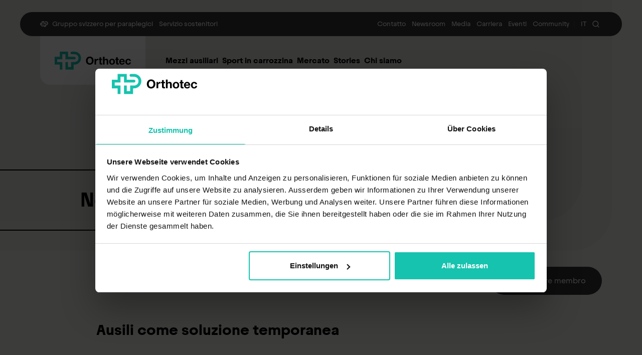

--- FILE ---
content_type: text/html; charset=UTF-8
request_url: https://www.paraplegie.ch/orthotec/it/mercato/noleggio/
body_size: 12658
content:
<!DOCTYPE html><html lang="it"><head><meta charSet="utf-8"/><meta http-equiv="x-ua-compatible" content="ie=edge"/><meta name="viewport" content="width=device-width, initial-scale=1, shrink-to-fit=no"/><script type="text/javascript" id="vwoCode">window._vwo_code || (function() { var account_id=757438,version=2.0,settings_tolerance=2000,hide_element='body',hide_element_style = 'opacity:0 !important;filter:alpha(opacity=0) !important;background:none !important',f=false,w=window,d=document,v=d.querySelector('#vwoCode'),cK='_vwo_'+account_id+'_settings',cc={};try{var c=JSON.parse(localStorage.getItem('_vwo_'+account_id+'_config'));cc=c&&typeof c==='object'?c:{}}catch(e){}var stT=cc.stT==='session'?w.sessionStorage:w.localStorage;code={use_existing_jquery:function(){return typeof use_existing_jquery!=='undefined'?use_existing_jquery:undefined},library_tolerance:function(){return typeof library_tolerance!=='undefined'?library_tolerance:undefined},settings_tolerance:function(){return cc.sT||settings_tolerance},hide_element_style:function(){return'{'+(cc.hES||hide_element_style)+'}'},hide_element:function(){return typeof cc.hE==='string'?cc.hE:hide_element},getVersion:function(){return version},finish:function(){if(!f){f=true;var e=d.getElementById('_vis_opt_path_hides');if(e)e.parentNode.removeChild(e)}},finished:function(){return f},load:function(e){var t=this.getSettings(),n=d.createElement('script'),i=this;if(t){n.textContent=t;d.getElementsByTagName('head')[0].appendChild(n);if(!w.VWO||VWO.caE){stT.removeItem(cK);i.load(e)}}else{n.fetchPriority='high';n.src=e;n.type='text/javascript';n.onerror=function(){_vwo_code.finish()};d.getElementsByTagName('head')[0].appendChild(n)}},getSettings:function(){try{var e=stT.getItem(cK);if(!e){return}e=JSON.parse(e);if(Date.now()>e.e){stT.removeItem(cK);return}return e.s}catch(e){return}},init:function(){if(d.URL.indexOf('__vwo_disable__')>-1)return;var e=this.settings_tolerance();w._vwo_settings_timer=setTimeout(function(){_vwo_code.finish();stT.removeItem(cK)},e);var t=d.currentScript,n=d.createElement('style'),i=this.hide_element(),r=t&&!t.async&&i?i+this.hide_element_style():'',c=d.getElementsByTagName('head')[0];n.setAttribute('id','_vis_opt_path_hides');v&&n.setAttribute('nonce',v.nonce);n.setAttribute('type','text/css');if(n.styleSheet)n.styleSheet.cssText=r;else n.appendChild(d.createTextNode(r));c.appendChild(n);this.load('https://dev.visualwebsiteoptimizer.com/j.php?a='+account_id+'&u='+encodeURIComponent(d.URL)+'&vn='+version)}};w._vwo_code=code;code.init();})();</script><meta name="generator" content="Gatsby 5.11.0"/><meta data-react-helmet="true" name="title" content="Noleggio | Orthotec"/><meta data-react-helmet="true" name="description" content="A seconda della situazione, il noleggio di un ausilio può rappresentare una soluzione temporanea ragionevole."/><meta data-react-helmet="true" name="author" content="Orthotec"/><meta data-react-helmet="true" name="referrer" content="origin"/><meta data-react-helmet="true" property="og:site_name" name="og:site_name" content="Orthotec"/><meta data-react-helmet="true" property="og:url" name="og:url" content="https://www.paraplegie.ch/orthotec/it/mercato/noleggio/"/><meta data-react-helmet="true" property="og:title" name="og:title" content="Noleggio | Orthotec"/><meta data-react-helmet="true" property="og:description" name="og:description" content="Presso le nostre sedi è possibile noleggiare carrozzine manuali ed elettriche, deambulatori, autovetture e molti altri ausili a giornata o a settimana. Se siete intenzionati a noleggiare un dispositivo o un’auto, contattateci senza alcun impegno. Le nostre auto a noleggio sono all’avanguardia. La presa in consegna e restituzione dei veicoli noleggiati avviene presso la nostra sede di Nottwil. Nel caso in cui aveste bisogno provvisoriamente di una sedia a rotelle, non esitate a chiamarci. Abbiamo sicuramente il modello che fa al caso vostro."/><meta data-react-helmet="true" name="twitter:card" content="summary_large_image"/><meta data-react-helmet="true" name="twitter:title" content="Noleggio | Orthotec"/><meta data-react-helmet="true" name="twitter:description" content="Presso le nostre sedi è possibile noleggiare carrozzine manuali ed elettriche, deambulatori, autovetture e molti altri ausili a giornata o a settimana. Se siete intenzionati a noleggiare un dispositivo o un’auto, contattateci senza alcun impegno. Le nostre auto a noleggio sono all’avanguardia. La presa in consegna e restituzione dei veicoli noleggiati avviene presso la nostra sede di Nottwil. Nel caso in cui aveste bisogno provvisoriamente di una sedia a rotelle, non esitate a chiamarci. Abbiamo sicuramente il modello che fa al caso vostro."/><meta data-react-helmet="true" http-equiv="Content-Language" content="it"/><meta data-react-helmet="true" name="viewport" content="width=device-width"/><meta data-react-helmet="true" name="robots" content="index, follow"/><link data-identity="gatsby-global-css" href="/styles.65bcae6fe249835fcbdf.css" rel="stylesheet" type="text/css"/><style>.gatsby-image-wrapper{position:relative;overflow:hidden}.gatsby-image-wrapper picture.object-fit-polyfill{position:static!important}.gatsby-image-wrapper img{bottom:0;height:100%;left:0;margin:0;max-width:none;padding:0;position:absolute;right:0;top:0;width:100%;object-fit:cover}.gatsby-image-wrapper [data-main-image]{opacity:0;transform:translateZ(0);transition:opacity .25s linear;will-change:opacity}.gatsby-image-wrapper-constrained{display:inline-block;vertical-align:top}</style><noscript><style>.gatsby-image-wrapper noscript [data-main-image]{opacity:1!important}.gatsby-image-wrapper [data-placeholder-image]{opacity:0!important}</style></noscript><script type="module">const e="undefined"!=typeof HTMLImageElement&&"loading"in HTMLImageElement.prototype;e&&document.body.addEventListener("load",(function(e){const t=e.target;if(void 0===t.dataset.mainImage)return;if(void 0===t.dataset.gatsbyImageSsr)return;let a=null,n=t;for(;null===a&&n;)void 0!==n.parentNode.dataset.gatsbyImageWrapper&&(a=n.parentNode),n=n.parentNode;const o=a.querySelector("[data-placeholder-image]"),r=new Image;r.src=t.currentSrc,r.decode().catch((()=>{})).then((()=>{t.style.opacity=1,o&&(o.style.opacity=0,o.style.transition="opacity 500ms linear")}))}),!0);</script><title data-react-helmet="true">Noleggio | Orthotec</title><link data-react-helmet="true" rel="canonical" href="https://www.paraplegie.ch/orthotec/it/mercato/noleggio/"/><link data-react-helmet="true" rel="shortlink" href="https://www.paraplegie.ch/orthotec/it/mercato/noleggio/"/><link data-react-helmet="true" rel="icon" type="image/png" sizes="192x192" href="/img/favicons/orthotec/android-chrome-192x192.png"/><link data-react-helmet="true" rel="icon" type="image/png" sizes="384x384" href="/img/favicons/orthotec/android-chrome-192x192.png"/><link data-react-helmet="true" rel="icon" type="image/png" sizes="256x256" href="/img/favicons/orthotec/android-chrome-256x256.png"/><link data-react-helmet="true" rel="apple-touch-icon" type="image/png" href="/img/favicons/orthotec/apple-touch-icon.png"/><link data-react-helmet="true" rel="icon" type="image/png" sizes="32x32" href="/img/favicons/orthotec/favicon-32x32.png"/><link data-react-helmet="true" rel="icon" type="image/png" sizes="16x16" href="/img/favicons/orthotec/favicon-16x16.png"/><noscript data-react-helmet="true">
          <style>.motion-fade-in {opacity:1!important}</style>
          </noscript><script data-react-helmet="true" type="application/ld+json">{"@context":"https://schema.org","@graph":[{"@type":"WebSite","@id":"https://www.paraplegie.ch/#website","url":"https://www.paraplegie.ch/","name":"Schweizer Paraplegiker-Gruppe","inLanguage":["de-CH","fr-CH","it-CH","en"],"publisher":{"@id":"https://www.paraplegie.ch/#organization"},"potentialAction":[{"@type":"SearchAction","target":"https://www.paraplegie.ch/en/search/?search=%7bquery%7d","query-input":"required name=query"},{"@type":"JoinAction","name":"Become a Member","target":"https://www.paraplegie.ch/en/support-us/become-member/"},{"@type":"DonateAction","name":"Donate","target":"https://www.paraplegie.ch/en/support-us/donations/","recipient":{"@id":"https://www.paraplegie.ch/#organization"}}]},{"@type":["Organization","MedicalOrganization"],"@id":"https://www.paraplegie.ch/#organization","name":"Schweizer Paraplegiker-Gruppe","alternateName":"SPG","url":"https://www.paraplegie.ch/","logo":{"@type":"ImageObject","url":"https://www.paraplegie.ch/img/logos/svg/no-padding/Schweizer-Paraplegiker-Gruppe-de-white.svg"},"sameAs":["https://www.linkedin.com/company/paraplegie/","https://www.facebook.com/paraplegie/","https://www.instagram.com/paraplegie/","https://www.tiktok.com/@paraplegie/","https://www.youtube.com/user/ParaplegikerStiftung/","https://de.wikipedia.org/wiki/Schweizer_Paraplegiker-Stiftung"],"contactPoint":[{"@type":"ContactPoint","contactType":"Service Center","telephone":"+41 41 939 62 62","email":"sps@paraplegie.ch","areaServed":"CH","availableLanguage":["de-CH","fr-CH","it-CH","en"]}],"address":{"@type":"PostalAddress","streetAddress":"Guido A. Zäch-Strasse 1","addressLocality":"Nottwil","postalCode":"6207","addressCountry":"CH"},"foundingDate":"1975","areaServed":"CH","mainEntityOfPage":{"@id":"https://www.paraplegie.ch/orthotec/it/#webpage"}},{"@type":"WebPage","@id":"https://www.paraplegie.ch/orthotec/it/#webpage","url":"https://www.paraplegie.ch/orthotec/it/","inLanguage":"en","name":"Schweizer Paraplegiker-Gruppe","isPartOf":{"@id":"https://www.paraplegie.ch/#website"},"about":{"@id":"https://www.paraplegie.ch/#organization"},"primaryImageOfPage":{"@type":"ImageObject","url":"https://www.paraplegie.ch/sites/default/files/styles/mobile_small/public/media/images/schweizer_paraplegiker_gruppe.jpg.webp?itok=4bKUW5jX"},"description":"Network for acute care, rehabilitation and lifelong support for people with spinal cord injury."}]}</script><script>(function(w,d,s,l,i){w[l]=w[l]||[];w[l].push({'gtm.start': new Date().getTime(),event:'gtm.js'});var f=d.getElementsByTagName(s)[0], j=d.createElement(s),dl=l!='dataLayer'?'&l='+l:'';j.async=true;j.src= 'https://www.googletagmanager.com/gtm.js?id='+i+dl+'';f.parentNode.insertBefore(j,f); })(window,document,'script','dataLayer', 'GTM-KQGSR6H');</script><link rel="preload" href="/fonts/preload/Frutiger-Bold.woff" as="font" type="font/woff2" crossorigin="anonymous"/><link rel="preload" href="/fonts/preload/Frutiger-Bold.woff2" as="font" type="font/woff2" crossorigin="anonymous"/><link rel="preload" href="/fonts/preload/Frutiger-Light.woff" as="font" type="font/woff2" crossorigin="anonymous"/><link rel="preload" href="/fonts/preload/Frutiger-Light.woff2" as="font" type="font/woff2" crossorigin="anonymous"/><link rel="preload" href="/fonts/preload/Frutiger-Regular.woff" as="font" type="font/woff2" crossorigin="anonymous"/><link rel="preload" href="/fonts/preload/Frutiger-Regular.woff2" as="font" type="font/woff2" crossorigin="anonymous"/><link rel="preload" href="/fonts/preload/Juneau-Bold.woff" as="font" type="font/woff2" crossorigin="anonymous"/><link rel="preload" href="/fonts/preload/Juneau-Bold.woff2" as="font" type="font/woff2" crossorigin="anonymous"/><link rel="preload" href="/fonts/preload/Juneau-Regular.woff" as="font" type="font/woff2" crossorigin="anonymous"/><link rel="preload" href="/fonts/preload/Juneau-Regular.woff2" as="font" type="font/woff2" crossorigin="anonymous"/><script async="" src="https://js.convertflow.co/production/websites/6542.js"></script></head><body><noscript><iframe src="https://www.googletagmanager.com/ns.html?id=GTM-KQGSR6H" height="0" width="0" style="display: none; visibility: hidden" aria-hidden="true"></iframe></noscript><div id="___gatsby"><div style="outline:none" tabindex="-1" id="gatsby-focus-wrapper"><div class="body"><a href="#main-content" class="sr-only font-juneau fixed top-0 left-1/2 z-[100] -translate-x-1/2 rounded-sm text-primary-white focus:not-sr-only focus:fixed focus:inline-block focus:bg-theme-dark focus:px-3 focus:py-1">Skip to content</a><header class="absolute top-0 z-20 md:z-10 inset-x-0"><div class="px-10 lg:block hidden"><div class="container-content"><div><nav class="w-full bg-primary-dark-grey rounded-full shadow-meta-nav mt-6 body-has-theme-[default]:mb-7 px-10 text-primary-white justify-between inline-flex items-center py-3" aria-label="Meta Navigation Menu"><div class="flex flex-row items-center"><svg fill="none" class="h-4 w-4" viewBox="0 0 48 33" aria-hidden="true"><path fill="currentColor" d="M20.098 13.959v-9.12h-5.57v9.12H5.476v4.781h9.05v13.435h-4.523V23.22H.954V9.483h9.05V.363h14.618v9.12h11.144c1.53 0 2.462.91 2.462 2.24s-.932 2.24-2.462 2.24H20.098v-.004Zm15.394-9.117c4.75 0 7.645 2.824 7.645 6.95 0 4.127-2.895 6.952-7.645 6.952h-5.535v8.955h-5.338v-8.955h-4.524v13.434H34.48v-8.955h1.753c6.312 0 11.427-5.116 11.427-11.427C47.66 5.484 42.545.369 36.233.369h-4.746c-1.53 0-2.462.91-2.462 2.24 0 1.329.932 2.239 2.462 2.239h4.005v-.006Z"></path></svg><ul class="flex flex-row items-center"><li><a class="text-14 font-juneau leading-100% ms-1 focus-visible:!outline-primary-white p-1 hover:bg-primary-white rounded-1.25 hover:text-primary-black transition-colors duration-350 ease-in-out" href="/de/ueber-uns/organisation/organisationen-schweizer-paraplegiker-gruppe/">Schweizer Paraplegiker-Gruppe</a></li><li><a class="text-14 font-juneau leading-100% ms-1 focus-visible:!outline-primary-white p-1 hover:bg-primary-white rounded-1.25 hover:text-primary-black transition-colors duration-350 ease-in-out" href="/de/service/service-center/">Mitglieder-Service</a></li></ul></div><div class="flex flex-row items-center gap-3"><ul class="flex flex-row items-center gap-3"><li class="flex"><a class="text-14 font-juneau leading-100% ms-1 focus-visible:!outline-primary-white p-1 hover:bg-primary-white rounded-1.25 hover:text-primary-black transition-colors duration-350 ease-in-out" href="/orthotec/it/chi-siamo/sedi-e-orari-di-apertura/dove-trovarci/">Kontakt</a></li><li class="flex"><a class="text-14 font-juneau leading-100% ms-1 focus-visible:!outline-primary-white p-1 hover:bg-primary-white rounded-1.25 hover:text-primary-black transition-colors duration-350 ease-in-out" href="/de/newsroom/">Newsroom</a></li><li class="flex"><a class="text-14 font-juneau leading-100% ms-1 focus-visible:!outline-primary-white p-1 hover:bg-primary-white rounded-1.25 hover:text-primary-black transition-colors duration-350 ease-in-out" href="/de/service/medien/">Medien</a></li><li class="flex"><a class="text-14 font-juneau leading-100% ms-1 focus-visible:!outline-primary-white p-1 hover:bg-primary-white rounded-1.25 hover:text-primary-black transition-colors duration-350 ease-in-out" href="/de/karriere-in-der-spg/">Karriere</a></li><li class="flex"><a class="text-14 font-juneau leading-100% ms-1 focus-visible:!outline-primary-white p-1 hover:bg-primary-white rounded-1.25 hover:text-primary-black transition-colors duration-350 ease-in-out" href="/de/events/all/">Events</a></li><li class="flex"><a target="_blank" rel="noreferrer" href="https://community.paraplegie.ch" class="text-14 font-juneau leading-100% ms-1 focus-visible:!outline-primary-white p-1 hover:bg-primary-white rounded-1.25 hover:text-primary-black transition-colors duration-350 ease-in-out">Community</a></li></ul><div class="flex flex-row items-center gap-3"><div class="p-1 text-14 leading-100% text-primary-white/10">|</div><div class="relative" data-headlessui-state=""><button class="flex items-center text-14 leading-100% p-1 rounded-1.25 font-juneau hover:bg-primary-white hover:text-primary-black transition-colors duration-350 ease-in-out focus-visible:!outline-primary-white focus-visible:!outline-2 focus-visible:outline focus-visible:!outline-offset-2 relative min-w-[26px] text-center justify-center" id="headlessui-listbox-button-:Rdqip5:" type="button" aria-haspopup="listbox" aria-expanded="false" data-headlessui-state=""><span>IT</span></button></div><div data-headlessui-state=""><button class="text-primary-white hover:bg-primary-white rounded-full hover:text-primary-black transition-colors duration-350 ease-in-out p-1 focus-visible:!outline-primary-white flex" aria-label="Suchen" type="button" aria-expanded="false" data-headlessui-state=""><svg xmlns="http://www.w3.org/2000/svg" width="24" height="24" viewBox="0 0 24 24" fill="none" stroke="currentColor" stroke-width="2" stroke-linecap="round" stroke-linejoin="round" class="h-4 w-4" aria-hidden="true"><circle cx="11" cy="11" r="8"></circle><line x1="21" y1="21" x2="16.65" y2="16.65"></line></svg></button><div class="absolute top-0 inset-x-5 -z-[1]" id="headlessui-popover-panel-:Rluip5:" tabindex="-1" style="--button-width:0px" data-headlessui-state=""></div></div><span hidden="" style="position:fixed;top:1px;left:1px;width:1px;height:0;padding:0;margin:-1px;overflow:hidden;clip:rect(0, 0, 0, 0);white-space:nowrap;border-width:0;display:none"></span></div></div></nav><div class="grid grid-cols-[auto_1fr_auto] ps-10 items-center"><div class="w-fit me-9 z-20 transition-colors duration-300 delay-150 ease-in-out text-primary-white"><div class="flex items-center justify-center bg-current rounded-b-5 h-[97px] w-[210px] p-5"><a id="SiteLogo--link" title="Orthotec" class="rounded-1.25" href="/orthotec/de/"><img alt="Orthotec" class="w-auto max-w-full h-14" src="/img/logos/svg/padding/orthotec-de.svg"/></a></div></div><nav aria-label="Main navigation menu" data-orientation="horizontal" dir="ltr" aria-hidden="false" class="flex flex-row justify-between gap-4 items-center"><div style="position:relative"><ul data-orientation="horizontal" class="flex flex-row gap-x-3 gap-y-2 h-fit items-baseline flex-wrap relative z-20" dir="ltr"><li><button id="radix-:Rkp5:-trigger-radix-:Rbkp5:" data-state="closed" aria-expanded="false" aria-controls="radix-:Rkp5:-content-radix-:Rbkp5:" class="text-16 leading-100% font-juneau font-bold px-1 py-1.5 rounded-1.25 hover:bg-primary-dark-grey hover:text-primary-white flex transition-colors ease-in-out duration-300 text-theme-text focus-visible:!outline-theme-text" data-radix-collection-item="">Hilfsmittel</button></li><li><button id="radix-:Rkp5:-trigger-radix-:Rjkp5:" data-state="closed" aria-expanded="false" aria-controls="radix-:Rkp5:-content-radix-:Rjkp5:" class="text-16 leading-100% font-juneau font-bold px-1 py-1.5 rounded-1.25 hover:bg-primary-dark-grey hover:text-primary-white flex transition-colors ease-in-out duration-300 text-theme-text focus-visible:!outline-theme-text" data-radix-collection-item="">Rollstuhlsport</button></li><li><button id="radix-:Rkp5:-trigger-radix-:Rrkp5:" data-state="closed" aria-expanded="false" aria-controls="radix-:Rkp5:-content-radix-:Rrkp5:" class="text-16 leading-100% font-juneau font-bold px-1 py-1.5 rounded-1.25 hover:bg-primary-dark-grey hover:text-primary-white flex transition-colors ease-in-out duration-300 text-theme-text focus-visible:!outline-theme-text" data-radix-collection-item="">Marktplatz</button></li><li><a class="text-16 leading-100% font-juneau font-bold px-1 py-1.5 rounded-1.25 hover:bg-primary-dark-grey hover:text-primary-white flex focus-visible:!-outline-offset-2 transition-colors ease-in-out duration-300 text-theme-text focus-visible:!outline-theme-text" href="/orthotec/de/bewegungsfreiheit/">Stories</a></li><li><button id="radix-:Rkp5:-trigger-radix-:R1bkp5:" data-state="closed" aria-expanded="false" aria-controls="radix-:Rkp5:-content-radix-:R1bkp5:" class="text-16 leading-100% font-juneau font-bold px-1 py-1.5 rounded-1.25 hover:bg-primary-dark-grey hover:text-primary-white flex transition-colors ease-in-out duration-300 text-theme-text focus-visible:!outline-theme-text" data-radix-collection-item="">Über uns</button></li></ul></div><div class="h-9 w-9 invisible" aria-hidden="true"></div></nav></div></div></div></div><div class="lg:hidden"><div class="container-page"><div class="flex flex-row gap-2 w-full justify-between body-has-theme-[default]:pt-4"><div class="flex items-center justify-center bg-primary-white rounded-b-2.5 w-[138px] h-[66px] p-1.5"><a id="SiteLogo--link" title="Orthotec" class="rounded-1.25" href="/orthotec/de/"><img alt="Orthotec" class="w-auto max-w-full h-11 " src="/img/logos/svg/padding/orthotec-de.svg"/></a></div><button class="transition-colors duration-300 ease-in-out right-0 top-0 px-4 py-6 rounded-bl-xl text-theme-text fixed z-50 " aria-label="Open navigation menu"><svg width="22" height="22" viewBox="0 0 22 22"><path stroke-width="2" stroke="currentColor" stroke-linecap="round" stroke-linejoin="round" d="M1 4L20 4"></path><path stroke-width="2" stroke="currentColor" stroke-linecap="round" stroke-linejoin="round" d="M1 12L13 12"></path><path stroke-width="2" stroke="currentColor" stroke-linecap="round" stroke-linejoin="round" d="M1 20L20 20"></path></svg></button></div></div></div></header><div class="hidden lg:block"></div><div class="site-content"><main id="main-content" role="main"><div class="relative"><div id="header-hero" class="overflow-hidden z-[1] relative mx-auto rounded-br-[2rem] md:rounded-br-[5rem] bg-theme-dark"><div class="relative overflow-hidden flex flex-col w-full h-full justify-end items-start max-[767px]:pt-[5.5rem] min-h-[190px] md:min-h-[560px] min-h-[190px] md:min-h-[520px]"><div></div><div class="hidden min-[750px]:block absolute top-0 left-0 bg-[rgba(0,0,0,0.03)] rounded-br-[2rem] md:rounded-br-[5rem]" style="width:calc(100% - 60px);height:calc(100% - 60px);opacity:0"></div><div class="hidden min-[750px]:block absolute top-0 left-0 bg-[rgba(0,0,0,0.03)] rounded-br-[2rem] md:rounded-br-[5rem]" style="width:calc(100% - 120px);height:calc(100% - 120px);opacity:0"></div><div class="hidden min-[750px]:block absolute top-0 left-0 bg-[rgba(0,0,0,0.03)] rounded-br-[2rem] md:rounded-br-[5rem]" style="width:calc(100% - 180px);height:calc(100% - 180px);opacity:0"></div><div class="hidden min-[750px]:block absolute top-0 left-0 bg-[rgba(0,0,0,0.03)] rounded-br-[2rem] md:rounded-br-[5rem]" style="width:calc(100% - 240px);height:calc(100% - 240px);opacity:0"></div><div class="self-start max-[767px]:max-w-[440px] md:mt-24 lg:mt-48 hero-content text-theme-text border-theme-text break-phrase relative mx-auto z-10  pt-5 ml-0 px-4 md:pt-9 md:pl-[3.75rem] md:pr-16 lg:pl-[160px] w-[calc(100%-20px)] md:w-auto md:max-w-[50%] rounded-r-3xl border-2 border-l-0 bg-transparent pb-3 md:pb-7 mb-8 md:mb-[100px]"><h1 class="font-bold font-juneau text-[22px] max-[767px]:leading-[1.35] md:text-4xl lg:text-[40px] min-[1920px]:text-[50px] md:leading-tight tracking-normal lg:leading-[1.15] mb-2 break-phrase">Noleggio</h1></div></div></div><div class="hidden md:block z-[2] absolute -bottom-7 right-20 hero-button"><a class="font-juneau !border-0 text-left inline-flex items-center justify-center gap-2 transition-colors duration-300 ease-in-out rounded-full  hover:bg-primary-dark-grey hover:!text-primary-white disabled:bg-primary-black-20 disabled:cursor-not-allowed disabled:!text-primary-white cursor-pointer disabled:!outline-primary-black-20 w-fit bg-primary-dark-grey !text-primary-white hover:!bg-primary-black px-8 py-4 text-16 leading-100% min-h-14" href="/it/sosteneteci/diventare-membro/"><div class="flex items-center"><div class="flex items-center h-6 w-6"><svg xmlns="http://www.w3.org/2000/svg" width="24" height="24" viewBox="0 0 24 24" fill="none" stroke="currentColor" stroke-width="2" stroke-linecap="round" stroke-linejoin="round"><path d="M16 21v-2a4 4 0 0 0-4-4H5a4 4 0 0 0-4 4v2"></path><circle cx="8.5" cy="7" r="4"></circle><line x1="20" y1="8" x2="20" y2="14"></line><line x1="23" y1="11" x2="17" y2="11"></line></svg></div></div>Mitglied werden</a></div></div><div class="container-page mt-15 md:mt-20 mb-7 article-title "><div class="motion-fade-in container-content" style="opacity:0;transform:translateY(20px)"><div class="container-wider-text"><div class="container-text"><div class="prose"><h2 class="h2">Ausili come soluzione temporanea</h2></div></div></div></div></div><div class="container-page container-vertical-space"><div class="motion-fade-in container-content" style="opacity:0;transform:translateY(20px)"><div class="container-wider-text"><div class="container-text"><div class="prose">
<p>Presso le nostre sedi è possibile noleggiare carrozzine manuali ed elettriche, deambulatori, autovetture e molti altri ausili a giornata o a settimana.</p>

<p>Se siete intenzionati a noleggiare un dispositivo o un’auto, contattateci senza alcun impegno.</p>
</div></div></div></div></div><div class="motion-fade-in container-page container-vertical-space" style="opacity:0;transform:translateY(20px)"><div class="container-content"><ul class="flex flex-col max-md:gap-y-1"><li><a target="_self" title="Ai veicoli" class="flex flex-col group h-full" href="/orthotec/it/mercato/noleggio/panoramica-dei-veicoli-noleggio/"><div class="hidden md:flex md:flex-row bg-primary-white"><div class="relative w-[calc(50%+60px)] md:h-1/2 h-60 md:min-h-[500px]  overflow-hidden"><img alt="Orthotec Miete Mietwagen" sizes="(max-width: 750px) 100vw, (max-width: 900px) 80vw, (max-width: 1050px) 56vw" srcSet="/sites/default/files/styles/large/public/2023-11/Orthotec-Mietfahrzeug-Skoda-Ocatavia_0.jpg.webp?itok=NNTi5_Bw nullw,/sites/default/files/styles/medium/public/2023-11/Orthotec-Mietfahrzeug-Skoda-Ocatavia_0.jpg.webp?itok=TSZary4X nullw,/sites/default/files/styles/small/public/2023-11/Orthotec-Mietfahrzeug-Skoda-Ocatavia_0.jpg.webp?itok=iPx3GUyO nullw" src="https://assets.paraplegie.ch/sites/default/files/styles/original/public/2023-11/Orthotec-Mietfahrzeug-Skoda-Ocatavia_0.jpg.webp?itok=owWMv9FQ" class="absolute inset-0 w-full h-full object-cover group-hover:scale-105 transition-all duration-300 ease-in-out" loading="lazy" title="" width="1030" height="700"/></div><div class="bg-primary-white py-12 flex flex-col gap-8 min-h-[500px] justify-center w-[calc(50%)] z-10 transition-all duration-300 ease-in-out order-1 -translate-x-11 rounded-l-7.5 group-hover:-translate-x-14 ps-15 pe-4"><div class="flex flex-col gap-4"><h3 class="font-bold text-30 font-juneau leading-125%">Auto a noleggio</h3><h4 class="font-juneau text-22 md:text-26 leading-125% font-bold">Veicoli per ogni esigenza</h4><div class="text-18 leading-160%">
<p>Le nostre auto a noleggio sono all’avanguardia. La presa in consegna e restituzione dei veicoli noleggiati avviene presso la nostra sede di Nottwil.</p>
</div></div><span class="text-primary-black block text-18 leading-160%"><span class="me-1 inline-block h-4.5 pt-1"><svg xmlns="http://www.w3.org/2000/svg" width="24" height="24" viewBox="0 0 24 24" fill="none" stroke="currentColor" stroke-width="2" stroke-linecap="round" stroke-linejoin="round" aria-hidden="true" class="h-4 w-4"><line x1="5" y1="12" x2="19" y2="12"></line><polyline points="12 5 19 12 12 19"></polyline></svg></span><span class="underline decoration-double decoration-theme-light/50 focus-visible:no-underline group focus-visible:!outline-1 focus-visible:rounded-sm"><span class="underline decoration-primary-black group-focus-visible:no-underline transition-all duration-300 ease-in hover:shadow-[inset_0_-30px_0_0_color-mix(in_srgb,_var(--color-theme-light)_50%,_transparent)] rounded-t-lg pt-1 break-words group-hover:shadow-[inset_0_-30px_0_0_color-mix(in_srgb,_var(--color-theme-light)_50%,_transparent)]">Ai veicoli</span></span></span></div></div><div class="md:hidden"><div class="bg-primary-white h-full flex flex-col"><div class="relative 0 w-full aspect-[1.5] z-[1] overflow-hidden"><img alt="Orthotec Miete Mietwagen" sizes="(max-width: 750px) 100vw, (max-width: 900px) 80vw, (max-width: 1050px) 56vw" srcSet="/sites/default/files/styles/large/public/2023-11/Orthotec-Mietfahrzeug-Skoda-Ocatavia_0.jpg.webp?itok=NNTi5_Bw nullw,/sites/default/files/styles/medium/public/2023-11/Orthotec-Mietfahrzeug-Skoda-Ocatavia_0.jpg.webp?itok=TSZary4X nullw,/sites/default/files/styles/small/public/2023-11/Orthotec-Mietfahrzeug-Skoda-Ocatavia_0.jpg.webp?itok=iPx3GUyO nullw" src="https://assets.paraplegie.ch/sites/default/files/styles/original/public/2023-11/Orthotec-Mietfahrzeug-Skoda-Ocatavia_0.jpg.webp?itok=owWMv9FQ" class="absolute inset-0 w-full h-full group-hover:scale-105 transition-all duration-300 ease-in-out object-cover" loading="lazy" title="" width="1030" height="700"/></div><div class="flex flex-col gap-2 md:gap-4 -translate-y-8 group-hover:-translate-y-12 transition-all duration-300 ease-in-out rounded-t-7.5 pt-10 md:pt-12 px-7 md:px-8 relative z-[2] bg-primary-white mb-auto"><h4 class="font-juneau text-26 leading-125% font-bold">Auto a noleggio</h4><h4 class="font-juneau text-22 leading-125% font-bold">Veicoli per ogni esigenza</h4><div class="text-16 leading-160%">
<p>Le nostre auto a noleggio sono all’avanguardia. La presa in consegna e restituzione dei veicoli noleggiati avviene presso la nostra sede di Nottwil.</p>
</div></div><div class="px-7 pb-10 -mt-4"><span class="text-primary-black block text-18 leading-160%"><span class="me-1 inline-block h-4.5 pt-1"><svg xmlns="http://www.w3.org/2000/svg" width="24" height="24" viewBox="0 0 24 24" fill="none" stroke="currentColor" stroke-width="2" stroke-linecap="round" stroke-linejoin="round" aria-hidden="true" class="h-4 w-4"><line x1="5" y1="12" x2="19" y2="12"></line><polyline points="12 5 19 12 12 19"></polyline></svg></span><span class="underline decoration-double decoration-theme-light/50 focus-visible:no-underline group focus-visible:!outline-1 focus-visible:rounded-sm"><span class="underline decoration-primary-black group-focus-visible:no-underline transition-all duration-300 ease-in hover:shadow-[inset_0_-30px_0_0_color-mix(in_srgb,_var(--color-theme-light)_50%,_transparent)] rounded-t-lg pt-1 break-words group-hover:shadow-[inset_0_-30px_0_0_color-mix(in_srgb,_var(--color-theme-light)_50%,_transparent)]">Ai veicoli</span></span></span></div></div></div></a></li><li><a target="_self" title="All’assortimento" class="flex flex-col group h-full" href="/orthotec/it/mercato/noleggio/carrozzine-noleggio/"><div class="hidden md:flex md:flex-row bg-primary-white"><div class="relative w-[calc(50%+60px)] md:h-1/2 h-60 md:min-h-[500px]  overflow-hidden"><img alt="Orthotec Miete Rollstuhl" sizes="(max-width: 750px) 100vw, (max-width: 900px) 80vw, (max-width: 1050px) 56vw" srcSet="/sites/default/files/styles/large/public/2023-08/Orthotec-Miete-Rollstuhl_0.jpg.webp?itok=tdIdNTTQ nullw,/sites/default/files/styles/medium/public/2023-08/Orthotec-Miete-Rollstuhl_0.jpg.webp?itok=wcnbS9La nullw,/sites/default/files/styles/small/public/2023-08/Orthotec-Miete-Rollstuhl_0.jpg.webp?itok=xn3Jr_Mf nullw" src="https://assets.paraplegie.ch/sites/default/files/styles/original/public/2023-08/Orthotec-Miete-Rollstuhl_0.jpg.webp?itok=oJNskZKv" class="absolute inset-0 w-full h-full object-cover group-hover:scale-105 transition-all duration-300 ease-in-out" loading="lazy" title="" width="1030" height="700"/></div><div class="bg-primary-white py-12 flex flex-col gap-8 min-h-[500px] justify-center w-[calc(50%)] z-10 transition-all duration-300 ease-in-out -order-1 translate-x-11 rounded-r-7.5 group-hover:translate-x-14 pe-15 ps-4"><div class="flex flex-col gap-4"><h3 class="font-bold text-30 font-juneau leading-125%">Carrozzine a noleggio</h3><h4 class="font-juneau text-22 md:text-26 leading-125% font-bold">Dai modelli elettrici a quelli manuali e oltre</h4><div class="text-18 leading-160%">
<p>Nel caso in cui aveste bisogno provvisoriamente di una sedia a rotelle, non esitate a chiamarci. Abbiamo sicuramente il modello che fa al caso vostro.</p>
</div></div><span class="text-primary-black block text-18 leading-160%"><span class="me-1 inline-block h-4.5 pt-1"><svg xmlns="http://www.w3.org/2000/svg" width="24" height="24" viewBox="0 0 24 24" fill="none" stroke="currentColor" stroke-width="2" stroke-linecap="round" stroke-linejoin="round" aria-hidden="true" class="h-4 w-4"><line x1="5" y1="12" x2="19" y2="12"></line><polyline points="12 5 19 12 12 19"></polyline></svg></span><span class="underline decoration-double decoration-theme-light/50 focus-visible:no-underline group focus-visible:!outline-1 focus-visible:rounded-sm"><span class="underline decoration-primary-black group-focus-visible:no-underline transition-all duration-300 ease-in hover:shadow-[inset_0_-30px_0_0_color-mix(in_srgb,_var(--color-theme-light)_50%,_transparent)] rounded-t-lg pt-1 break-words group-hover:shadow-[inset_0_-30px_0_0_color-mix(in_srgb,_var(--color-theme-light)_50%,_transparent)]">All’assortimento</span></span></span></div></div><div class="md:hidden"><div class="bg-primary-white h-full flex flex-col"><div class="relative 0 w-full aspect-[1.5] z-[1] overflow-hidden"><img alt="Orthotec Miete Rollstuhl" sizes="(max-width: 750px) 100vw, (max-width: 900px) 80vw, (max-width: 1050px) 56vw" srcSet="/sites/default/files/styles/large/public/2023-08/Orthotec-Miete-Rollstuhl_0.jpg.webp?itok=tdIdNTTQ nullw,/sites/default/files/styles/medium/public/2023-08/Orthotec-Miete-Rollstuhl_0.jpg.webp?itok=wcnbS9La nullw,/sites/default/files/styles/small/public/2023-08/Orthotec-Miete-Rollstuhl_0.jpg.webp?itok=xn3Jr_Mf nullw" src="https://assets.paraplegie.ch/sites/default/files/styles/original/public/2023-08/Orthotec-Miete-Rollstuhl_0.jpg.webp?itok=oJNskZKv" class="absolute inset-0 w-full h-full group-hover:scale-105 transition-all duration-300 ease-in-out object-cover" loading="lazy" title="" width="1030" height="700"/></div><div class="flex flex-col gap-2 md:gap-4 -translate-y-8 group-hover:-translate-y-12 transition-all duration-300 ease-in-out rounded-t-7.5 pt-10 md:pt-12 px-7 md:px-8 relative z-[2] bg-primary-white mb-auto"><h4 class="font-juneau text-26 leading-125% font-bold">Carrozzine a noleggio</h4><h4 class="font-juneau text-22 leading-125% font-bold">Dai modelli elettrici a quelli manuali e oltre</h4><div class="text-16 leading-160%">
<p>Nel caso in cui aveste bisogno provvisoriamente di una sedia a rotelle, non esitate a chiamarci. Abbiamo sicuramente il modello che fa al caso vostro.</p>
</div></div><div class="px-7 pb-10 -mt-4"><span class="text-primary-black block text-18 leading-160%"><span class="me-1 inline-block h-4.5 pt-1"><svg xmlns="http://www.w3.org/2000/svg" width="24" height="24" viewBox="0 0 24 24" fill="none" stroke="currentColor" stroke-width="2" stroke-linecap="round" stroke-linejoin="round" aria-hidden="true" class="h-4 w-4"><line x1="5" y1="12" x2="19" y2="12"></line><polyline points="12 5 19 12 12 19"></polyline></svg></span><span class="underline decoration-double decoration-theme-light/50 focus-visible:no-underline group focus-visible:!outline-1 focus-visible:rounded-sm"><span class="underline decoration-primary-black group-focus-visible:no-underline transition-all duration-300 ease-in hover:shadow-[inset_0_-30px_0_0_color-mix(in_srgb,_var(--color-theme-light)_50%,_transparent)] rounded-t-lg pt-1 break-words group-hover:shadow-[inset_0_-30px_0_0_color-mix(in_srgb,_var(--color-theme-light)_50%,_transparent)]">All’assortimento</span></span></span></div></div></div></a></li><li><a target="_self" title="All’assortimento" class="flex flex-col group h-full" href="/orthotec/it/sport-carrozzina/noleggiare-ausili-lo-sport/"><div class="hidden md:flex md:flex-row bg-primary-white"><div class="relative w-[calc(50%+60px)] md:h-1/2 h-60 md:min-h-[500px]  overflow-hidden"><img alt="Orthotec Miete Sportgeräte" sizes="(max-width: 750px) 100vw, (max-width: 900px) 80vw, (max-width: 1050px) 56vw" srcSet="/sites/default/files/styles/large/public/2025-12/Orthotec-Miet-Sportgeraete.jpg.webp?itok=r48rejfB nullw,/sites/default/files/styles/medium/public/2025-12/Orthotec-Miet-Sportgeraete.jpg.webp?itok=jUPVi9mQ nullw,/sites/default/files/styles/small/public/2025-12/Orthotec-Miet-Sportgeraete.jpg.webp?itok=NHCJ_OLW nullw" src="https://assets.paraplegie.ch/sites/default/files/styles/original/public/2025-12/Orthotec-Miet-Sportgeraete.jpg.webp?itok=Pm7pPC4I" class="absolute inset-0 w-full h-full object-cover group-hover:scale-105 transition-all duration-300 ease-in-out" loading="lazy" title="" width="1030" height="700"/></div><div class="bg-primary-white py-12 flex flex-col gap-8 min-h-[500px] justify-center w-[calc(50%)] z-10 transition-all duration-300 ease-in-out order-1 -translate-x-11 rounded-l-7.5 group-hover:-translate-x-14 ps-15 pe-4"><div class="flex flex-col gap-4"><h3 class="font-bold text-30 font-juneau leading-125%">Noleggiare o testare sedie a rotelle sportive</h3><h4 class="font-juneau text-22 md:text-26 leading-125% font-bold">Ausili per lo sport</h4><div class="text-18 leading-160%">
<p>Preferite provare degli attrezzi sportivi o delle sedie a rotelle sportive piuttosto che comprarli subito? </p>
</div></div><span class="text-primary-black block text-18 leading-160%"><span class="me-1 inline-block h-4.5 pt-1"><svg xmlns="http://www.w3.org/2000/svg" width="24" height="24" viewBox="0 0 24 24" fill="none" stroke="currentColor" stroke-width="2" stroke-linecap="round" stroke-linejoin="round" aria-hidden="true" class="h-4 w-4"><line x1="5" y1="12" x2="19" y2="12"></line><polyline points="12 5 19 12 12 19"></polyline></svg></span><span class="underline decoration-double decoration-theme-light/50 focus-visible:no-underline group focus-visible:!outline-1 focus-visible:rounded-sm"><span class="underline decoration-primary-black group-focus-visible:no-underline transition-all duration-300 ease-in hover:shadow-[inset_0_-30px_0_0_color-mix(in_srgb,_var(--color-theme-light)_50%,_transparent)] rounded-t-lg pt-1 break-words group-hover:shadow-[inset_0_-30px_0_0_color-mix(in_srgb,_var(--color-theme-light)_50%,_transparent)]">All’assortimento</span></span></span></div></div><div class="md:hidden"><div class="bg-primary-white h-full flex flex-col"><div class="relative 0 w-full aspect-[1.5] z-[1] overflow-hidden"><img alt="Orthotec Miete Sportgeräte" sizes="(max-width: 750px) 100vw, (max-width: 900px) 80vw, (max-width: 1050px) 56vw" srcSet="/sites/default/files/styles/large/public/2025-12/Orthotec-Miet-Sportgeraete.jpg.webp?itok=r48rejfB nullw,/sites/default/files/styles/medium/public/2025-12/Orthotec-Miet-Sportgeraete.jpg.webp?itok=jUPVi9mQ nullw,/sites/default/files/styles/small/public/2025-12/Orthotec-Miet-Sportgeraete.jpg.webp?itok=NHCJ_OLW nullw" src="https://assets.paraplegie.ch/sites/default/files/styles/original/public/2025-12/Orthotec-Miet-Sportgeraete.jpg.webp?itok=Pm7pPC4I" class="absolute inset-0 w-full h-full group-hover:scale-105 transition-all duration-300 ease-in-out object-cover" loading="lazy" title="" width="1030" height="700"/></div><div class="flex flex-col gap-2 md:gap-4 -translate-y-8 group-hover:-translate-y-12 transition-all duration-300 ease-in-out rounded-t-7.5 pt-10 md:pt-12 px-7 md:px-8 relative z-[2] bg-primary-white mb-auto"><h4 class="font-juneau text-26 leading-125% font-bold">Noleggiare o testare sedie a rotelle sportive</h4><h4 class="font-juneau text-22 leading-125% font-bold">Ausili per lo sport</h4><div class="text-16 leading-160%">
<p>Preferite provare degli attrezzi sportivi o delle sedie a rotelle sportive piuttosto che comprarli subito? </p>
</div></div><div class="px-7 pb-10 -mt-4"><span class="text-primary-black block text-18 leading-160%"><span class="me-1 inline-block h-4.5 pt-1"><svg xmlns="http://www.w3.org/2000/svg" width="24" height="24" viewBox="0 0 24 24" fill="none" stroke="currentColor" stroke-width="2" stroke-linecap="round" stroke-linejoin="round" aria-hidden="true" class="h-4 w-4"><line x1="5" y1="12" x2="19" y2="12"></line><polyline points="12 5 19 12 12 19"></polyline></svg></span><span class="underline decoration-double decoration-theme-light/50 focus-visible:no-underline group focus-visible:!outline-1 focus-visible:rounded-sm"><span class="underline decoration-primary-black group-focus-visible:no-underline transition-all duration-300 ease-in hover:shadow-[inset_0_-30px_0_0_color-mix(in_srgb,_var(--color-theme-light)_50%,_transparent)] rounded-t-lg pt-1 break-words group-hover:shadow-[inset_0_-30px_0_0_color-mix(in_srgb,_var(--color-theme-light)_50%,_transparent)]">All’assortimento</span></span></span></div></div></div></a></li><li><a target="_self" title="All’assortimento" class="flex flex-col group h-full" href="/orthotec/it/mercato/noleggio/diverse-attrezzature-noleggio/"><div class="hidden md:flex md:flex-row bg-primary-white"><div class="relative w-[calc(50%+60px)] md:h-1/2 h-60 md:min-h-[500px]  overflow-hidden"><img alt="Orthotec Miete Diverses" sizes="(max-width: 750px) 100vw, (max-width: 900px) 80vw, (max-width: 1050px) 56vw" srcSet="/sites/default/files/styles/large/public/2025-07/Orthotec-Miete-Diverses.jpg.webp?itok=5ELHfcdh nullw,/sites/default/files/styles/medium/public/2025-07/Orthotec-Miete-Diverses.jpg.webp?itok=FEPP07F5 nullw,/sites/default/files/styles/small/public/2025-07/Orthotec-Miete-Diverses.jpg.webp?itok=N8W5Sn7J nullw" src="https://assets.paraplegie.ch/sites/default/files/styles/original/public/2025-07/Orthotec-Miete-Diverses.jpg.webp?itok=fFz4daeV" class="absolute inset-0 w-full h-full object-cover group-hover:scale-105 transition-all duration-300 ease-in-out" loading="lazy" title="" width="1030" height="700"/></div><div class="bg-primary-white py-12 flex flex-col gap-8 min-h-[500px] justify-center w-[calc(50%)] z-10 transition-all duration-300 ease-in-out -order-1 translate-x-11 rounded-r-7.5 group-hover:translate-x-14 pe-15 ps-4"><div class="flex flex-col gap-4"><h3 class="font-bold text-30 font-juneau leading-125%">Diverse attrezzature a noleggio</h3><h4 class="font-juneau text-22 md:text-26 leading-125% font-bold">Ausili temporanei</h4><div class="text-18 leading-160%">
<p>Avete bisogno di un ausilio per le vacanze o come soluzione provvisoria? Chiamateci, abbiamo sicuramente qualcosa che fa al caso vostro.</p>
</div></div><span class="text-primary-black block text-18 leading-160%"><span class="me-1 inline-block h-4.5 pt-1"><svg xmlns="http://www.w3.org/2000/svg" width="24" height="24" viewBox="0 0 24 24" fill="none" stroke="currentColor" stroke-width="2" stroke-linecap="round" stroke-linejoin="round" aria-hidden="true" class="h-4 w-4"><line x1="5" y1="12" x2="19" y2="12"></line><polyline points="12 5 19 12 12 19"></polyline></svg></span><span class="underline decoration-double decoration-theme-light/50 focus-visible:no-underline group focus-visible:!outline-1 focus-visible:rounded-sm"><span class="underline decoration-primary-black group-focus-visible:no-underline transition-all duration-300 ease-in hover:shadow-[inset_0_-30px_0_0_color-mix(in_srgb,_var(--color-theme-light)_50%,_transparent)] rounded-t-lg pt-1 break-words group-hover:shadow-[inset_0_-30px_0_0_color-mix(in_srgb,_var(--color-theme-light)_50%,_transparent)]">All’assortimento</span></span></span></div></div><div class="md:hidden"><div class="bg-primary-white h-full flex flex-col"><div class="relative 0 w-full aspect-[1.5] z-[1] overflow-hidden"><img alt="Orthotec Miete Diverses" sizes="(max-width: 750px) 100vw, (max-width: 900px) 80vw, (max-width: 1050px) 56vw" srcSet="/sites/default/files/styles/large/public/2025-07/Orthotec-Miete-Diverses.jpg.webp?itok=5ELHfcdh nullw,/sites/default/files/styles/medium/public/2025-07/Orthotec-Miete-Diverses.jpg.webp?itok=FEPP07F5 nullw,/sites/default/files/styles/small/public/2025-07/Orthotec-Miete-Diverses.jpg.webp?itok=N8W5Sn7J nullw" src="https://assets.paraplegie.ch/sites/default/files/styles/original/public/2025-07/Orthotec-Miete-Diverses.jpg.webp?itok=fFz4daeV" class="absolute inset-0 w-full h-full group-hover:scale-105 transition-all duration-300 ease-in-out object-cover" loading="lazy" title="" width="1030" height="700"/></div><div class="flex flex-col gap-2 md:gap-4 -translate-y-8 group-hover:-translate-y-12 transition-all duration-300 ease-in-out rounded-t-7.5 pt-10 md:pt-12 px-7 md:px-8 relative z-[2] bg-primary-white mb-auto"><h4 class="font-juneau text-26 leading-125% font-bold">Diverse attrezzature a noleggio</h4><h4 class="font-juneau text-22 leading-125% font-bold">Ausili temporanei</h4><div class="text-16 leading-160%">
<p>Avete bisogno di un ausilio per le vacanze o come soluzione provvisoria? Chiamateci, abbiamo sicuramente qualcosa che fa al caso vostro.</p>
</div></div><div class="px-7 pb-10 -mt-4"><span class="text-primary-black block text-18 leading-160%"><span class="me-1 inline-block h-4.5 pt-1"><svg xmlns="http://www.w3.org/2000/svg" width="24" height="24" viewBox="0 0 24 24" fill="none" stroke="currentColor" stroke-width="2" stroke-linecap="round" stroke-linejoin="round" aria-hidden="true" class="h-4 w-4"><line x1="5" y1="12" x2="19" y2="12"></line><polyline points="12 5 19 12 12 19"></polyline></svg></span><span class="underline decoration-double decoration-theme-light/50 focus-visible:no-underline group focus-visible:!outline-1 focus-visible:rounded-sm"><span class="underline decoration-primary-black group-focus-visible:no-underline transition-all duration-300 ease-in hover:shadow-[inset_0_-30px_0_0_color-mix(in_srgb,_var(--color-theme-light)_50%,_transparent)] rounded-t-lg pt-1 break-words group-hover:shadow-[inset_0_-30px_0_0_color-mix(in_srgb,_var(--color-theme-light)_50%,_transparent)]">All’assortimento</span></span></span></div></div></div></a></li></ul></div></div><div class="container-narrow-content my-12"><div class="grid grid-cols-1 lg:grid-cols-2 gap-3 md:gap-5 container-content"><div class="flex flex-col md:flex-row gap-3 md:gap-5 items-start p-5 md:px-8 md:py-9 rounded-8 border-2 border-theme-dark"><svg width="100" height="92" viewBox="0 0 100 92" fill="none" xmlns="http://www.w3.org/2000/svg" stroke-width="3" class="text-theme-dark w-15 h-15 md:w-[6.25rem] md:h-[6.25rem] min-w-15 md:min-w-[6.25rem] max-md:stroke-[5]" aria-hidden="true"><g clip-path="url(#clip0_4716_16004)"><path d="M37.5 33.4545C46.1294 33.4545 53.125 26.4335 53.125 17.7726C53.125 9.11181 46.1294 2.09082 37.5 2.09082C28.8706 2.09082 21.875 9.11181 21.875 17.7726C21.875 26.4335 28.8706 33.4545 37.5 33.4545Z" stroke="currentColor" stroke-linecap="round" stroke-linejoin="round"></path><path d="M75.0007 83.6362C84.2054 83.6362 91.6673 76.1471 91.6673 66.9089C91.6673 57.6707 84.2054 50.1816 75.0007 50.1816C65.7959 50.1816 58.334 57.6707 58.334 66.9089C58.334 76.1471 65.7959 83.6362 75.0007 83.6362Z" stroke="currentColor" stroke-linecap="round" stroke-linejoin="round"></path><path d="M75 56.4541V77.3632" stroke="currentColor" stroke-linejoin="round"></path><path d="M64.584 66.9092H85.4173" stroke="currentColor" stroke-linejoin="round"></path><mask id="mask0_4716_16004" style="mask-type:luminance" maskUnits="userSpaceOnUse" x="0" y="37" width="100" height="55"><path d="M100 37.4688H0V91.9997H75V89.9088C62.3542 89.9088 52.0833 79.6006 52.0833 66.9088C52.0833 54.2169 62.3542 43.9088 75 43.9088C87.6458 43.9088 97.9167 54.2169 97.9167 66.9088H100V37.4688Z" fill="white"></path></mask><g mask="url(#mask0_4716_16004)"><path d="M66.6673 60.6356C66.6673 50.2437 58.2715 41.8174 47.9173 41.8174H27.084C16.7298 41.8174 8.33398 50.2437 8.33398 60.6356V68.9992" stroke="currentColor" stroke-linejoin="round"></path></g></g><defs><clipPath id="clip0_4716_16004"><rect width="100" height="92" fill="white"></rect></clipPath></defs></svg><div class="flex flex-col gap-5"><div class="font-juneau font-bold text-16 md:text-20 leading-125%">
        <p>
          <strong>Werden Sie jetzt Mitglied</strong> und erhalten Sie im Ernstfall <strong><span>250 000 Franken</span></strong>.
        </p>
      </div><a class="font-juneau !border-0 text-left inline-flex items-center justify-center gap-2 transition-colors duration-300 ease-in-out rounded-full  hover:bg-primary-dark-grey hover:!text-primary-white disabled:bg-primary-black-20 disabled:cursor-not-allowed disabled:!text-primary-white cursor-pointer disabled:!outline-primary-black-20 w-fit bg-monetary !text-primary-white px-4.5 py-3 text-14 leading-100% min-h-10 " href="/it/sosteneteci/diventare-membro/"><div class="flex items-center h-4"><div class="flex items-center h-5 w-5"><svg xmlns="http://www.w3.org/2000/svg" width="24" height="24" viewBox="0 0 24 24" fill="none" stroke="currentColor" stroke-width="2" stroke-linecap="round" stroke-linejoin="round"><line x1="5" y1="12" x2="19" y2="12"></line><polyline points="12 5 19 12 12 19"></polyline></svg></div></div>Mitglied werden</a></div></div><div class="flex flex-col md:flex-row gap-3 md:gap-5 items-start p-5 md:px-8 md:py-9 rounded-8 border-2 border-theme-dark"><svg xmlns="http://www.w3.org/2000/svg" width="100" height="89" viewBox="0 0 100 89" fill="none" stroke-width="3" class="text-theme-dark w-15 h-15 md:w-[6.25rem] md:h-[6.25rem] min-w-15 md:min-w-[6.25rem] max-md:stroke-[5]" aria-hidden="true"><path d="M90.7053 9.35674C81.3416 -0.0681321 66.1825 -0.0681321 56.8189 9.35674L50.0007 16.2029L43.1825 9.35674C33.8189 -0.0681321 18.6598 -0.0681321 9.29616 9.35674C-0.0674715 18.7816 -0.0674715 34.0485 9.29616 43.4734L50.0007 84.459L90.7053 43.4734C100.069 34.0485 100.069 18.7816 90.7053 9.35674Z" stroke="currentColor" stroke-linecap="round"></path></svg><div class="flex flex-col gap-5"><div class="font-juneau font-bold text-16 md:text-20 leading-125%">
        <p>
          <strong>Spenden </strong>Sie jetzt und unterstützen Sie unsere Projekte zugunsten von <strong>Querschnittgelähmten</strong>.
        </p>
      </div><a class="font-juneau !border-0 text-left inline-flex items-center justify-center gap-2 transition-colors duration-300 ease-in-out rounded-full  hover:bg-primary-dark-grey hover:!text-primary-white disabled:bg-primary-black-20 disabled:cursor-not-allowed disabled:!text-primary-white cursor-pointer disabled:!outline-primary-black-20 w-fit bg-monetary !text-primary-white px-4.5 py-3 text-14 leading-100% min-h-10 " href="/it/come-sostenerci/donazioni/"><div class="flex items-center h-4"><div class="flex items-center h-5 w-5"><svg xmlns="http://www.w3.org/2000/svg" width="24" height="24" viewBox="0 0 24 24" fill="none" stroke="currentColor" stroke-width="2" stroke-linecap="round" stroke-linejoin="round"><line x1="5" y1="12" x2="19" y2="12"></line><polyline points="12 5 19 12 12 19"></polyline></svg></div></div>Spenden</a></div></div></div></div></main></div><footer class="pb-15 bg-theme-light rounded-tr-7.5 md:rounded-tr-20"><div class="container-narrow-content lg:!pe-[7.25rem] py-15"><div class="container-content text-primary-black"><div class="grid grid-cols-1 sm:grid-cols-2 lg:grid-cols-3 gap-8 md:gap-10 lg:gap-16"><div class="flex flex-col gap-10"><div class="w-fit"><a id="SiteLogo--link" title="Orthotec" class="rounded-1.25" href="/orthotec/de/"><img alt="Orthotec" class="w-auto max-w-full min-h-10" src="/img/logos/svg/no-padding/orthotec-de.svg"/></a></div><h2 class="sr-only">Kontakt</h2><div><h3 class="font-bold">Orthotec<!-- --> AG</h3>Guido A. Zäch Strasse 1<br/>6207 Nottwil <br/><div class="inline-flex items-baseline gap-1 rounded-1.25"><span class="translate-y-0.5"><svg xmlns="http://www.w3.org/2000/svg" width="24" height="24" viewBox="0 0 24 24" fill="none" stroke="currentColor" stroke-width="2" stroke-linecap="round" stroke-linejoin="round" aria-hidden="true" class="h-4 w-4"><line x1="5" y1="12" x2="19" y2="12"></line><polyline points="12 5 19 12 12 19"></polyline></svg></span><a target="_blank" href="mailto:info@orthotec.ch" class="relative w-fit rounded-1.25  focus-visible:!outline-primary-black text-primary-black"><span class="bg-[length:0_1px,100%_1px] bg-no-repeat bg-[position:0_100%,0_100%] hover:bg-[length:100%_1px,0_1px] transition-[background-size] duration-300 bg-gradient-to-r from-primary-black to-primary-black,  to-primary-black">info@orthotec.ch</span></a></div><br/><div class="inline-flex items-baseline gap-1 rounded-1.25"><span class="translate-y-0.5"><svg xmlns="http://www.w3.org/2000/svg" width="24" height="24" viewBox="0 0 24 24" fill="none" stroke="currentColor" stroke-width="2" stroke-linecap="round" stroke-linejoin="round" aria-hidden="true" class="h-4 w-4"><line x1="5" y1="12" x2="19" y2="12"></line><polyline points="12 5 19 12 12 19"></polyline></svg></span><a target="_blank" href="tel:+41419395606" class="relative w-fit rounded-1.25  focus-visible:!outline-primary-black text-primary-black"><span class="bg-[length:0_1px,100%_1px] bg-no-repeat bg-[position:0_100%,0_100%] hover:bg-[length:100%_1px,0_1px] transition-[background-size] duration-300 bg-gradient-to-r from-primary-black to-primary-black,  to-primary-black">+41 41 939 56 06</span></a></div></div></div><div><h2 class="font-bold leading-160% mb-4" id="footer-links-title">Quick Links</h2><ul class="flex flex-col gap-2" aria-labelledby="footer-links-title"><li><div class="inline-flex items-baseline gap-1 rounded-1.25"><span class="translate-y-0.5"><svg xmlns="http://www.w3.org/2000/svg" width="24" height="24" viewBox="0 0 24 24" fill="none" stroke="currentColor" stroke-width="2" stroke-linecap="round" stroke-linejoin="round" aria-hidden="true" class="h-4 w-4"><line x1="5" y1="12" x2="19" y2="12"></line><polyline points="12 5 19 12 12 19"></polyline></svg></span><a class="relative w-fit rounded-1.25  focus-visible:!outline-primary-black text-primary-black" href="/orthotec/it/pazienti/offerta-ausili/"><span class="bg-[length:0_1px,100%_1px] bg-no-repeat bg-[position:0_100%,0_100%] hover:bg-[length:100%_1px,0_1px] transition-[background-size] duration-300 bg-gradient-to-r from-primary-black to-primary-black,  to-primary-black">La nostra gamma</span></a></div></li><li><div class="inline-flex items-baseline gap-1 rounded-1.25"><span class="translate-y-0.5"><svg xmlns="http://www.w3.org/2000/svg" width="24" height="24" viewBox="0 0 24 24" fill="none" stroke="currentColor" stroke-width="2" stroke-linecap="round" stroke-linejoin="round" aria-hidden="true" class="h-4 w-4"><line x1="5" y1="12" x2="19" y2="12"></line><polyline points="12 5 19 12 12 19"></polyline></svg></span><a class="relative w-fit rounded-1.25  focus-visible:!outline-primary-black text-primary-black" href="/orthotec/it/mezzi-ausiliari/guidare-una-sedia-rotelle/"><span class="bg-[length:0_1px,100%_1px] bg-no-repeat bg-[position:0_100%,0_100%] hover:bg-[length:100%_1px,0_1px] transition-[background-size] duration-300 bg-gradient-to-r from-primary-black to-primary-black,  to-primary-black">Guidare una sedia a rotelle</span></a></div></li><li><div class="inline-flex items-baseline gap-1 rounded-1.25"><span class="translate-y-0.5"><svg xmlns="http://www.w3.org/2000/svg" width="24" height="24" viewBox="0 0 24 24" fill="none" stroke="currentColor" stroke-width="2" stroke-linecap="round" stroke-linejoin="round" aria-hidden="true" class="h-4 w-4"><line x1="5" y1="12" x2="19" y2="12"></line><polyline points="12 5 19 12 12 19"></polyline></svg></span><a class="relative w-fit rounded-1.25  focus-visible:!outline-primary-black text-primary-black" href="/orthotec/it/mezzi-ausiliari/camminare-e-muoversi/"><span class="bg-[length:0_1px,100%_1px] bg-no-repeat bg-[position:0_100%,0_100%] hover:bg-[length:100%_1px,0_1px] transition-[background-size] duration-300 bg-gradient-to-r from-primary-black to-primary-black,  to-primary-black">Camminare e muoversi</span></a></div></li><li><div class="inline-flex items-baseline gap-1 rounded-1.25"><span class="translate-y-0.5"><svg xmlns="http://www.w3.org/2000/svg" width="24" height="24" viewBox="0 0 24 24" fill="none" stroke="currentColor" stroke-width="2" stroke-linecap="round" stroke-linejoin="round" aria-hidden="true" class="h-4 w-4"><line x1="5" y1="12" x2="19" y2="12"></line><polyline points="12 5 19 12 12 19"></polyline></svg></span><a class="relative w-fit rounded-1.25  focus-visible:!outline-primary-black text-primary-black" href="/orthotec/it/mezzi-ausiliari/guidare-lautomobile/"><span class="bg-[length:0_1px,100%_1px] bg-no-repeat bg-[position:0_100%,0_100%] hover:bg-[length:100%_1px,0_1px] transition-[background-size] duration-300 bg-gradient-to-r from-primary-black to-primary-black,  to-primary-black">Guidare l&#x27;automobile</span></a></div></li><li><div class="inline-flex items-baseline gap-1 rounded-1.25"><span class="translate-y-0.5"><svg xmlns="http://www.w3.org/2000/svg" width="24" height="24" viewBox="0 0 24 24" fill="none" stroke="currentColor" stroke-width="2" stroke-linecap="round" stroke-linejoin="round" aria-hidden="true" class="h-4 w-4"><line x1="5" y1="12" x2="19" y2="12"></line><polyline points="12 5 19 12 12 19"></polyline></svg></span><a class="relative w-fit rounded-1.25  focus-visible:!outline-primary-black text-primary-black" href="/orthotec/it/mezzi-ausiliari/prodotti-incontinenza-e-ausili-quotidiani/"><span class="bg-[length:0_1px,100%_1px] bg-no-repeat bg-[position:0_100%,0_100%] hover:bg-[length:100%_1px,0_1px] transition-[background-size] duration-300 bg-gradient-to-r from-primary-black to-primary-black,  to-primary-black">Prodotti per incontinenza e ausili quotidiani</span></a></div></li><li><div class="inline-flex items-baseline gap-1 rounded-1.25"><span class="translate-y-0.5"><svg xmlns="http://www.w3.org/2000/svg" width="24" height="24" viewBox="0 0 24 24" fill="none" stroke="currentColor" stroke-width="2" stroke-linecap="round" stroke-linejoin="round" aria-hidden="true" class="h-4 w-4"><line x1="5" y1="12" x2="19" y2="12"></line><polyline points="12 5 19 12 12 19"></polyline></svg></span><a class="relative w-fit rounded-1.25  focus-visible:!outline-primary-black text-primary-black" href="/orthotec/it/chi-siamo/sport-carrozzina/"><span class="bg-[length:0_1px,100%_1px] bg-no-repeat bg-[position:0_100%,0_100%] hover:bg-[length:100%_1px,0_1px] transition-[background-size] duration-300 bg-gradient-to-r from-primary-black to-primary-black,  to-primary-black">Sport su sedia a carrozzina</span></a></div></li><li><div class="inline-flex items-baseline gap-1 rounded-1.25"><span class="translate-y-0.5"><svg xmlns="http://www.w3.org/2000/svg" width="24" height="24" viewBox="0 0 24 24" fill="none" stroke="currentColor" stroke-width="2" stroke-linecap="round" stroke-linejoin="round" aria-hidden="true" class="h-4 w-4"><line x1="5" y1="12" x2="19" y2="12"></line><polyline points="12 5 19 12 12 19"></polyline></svg></span><a class="relative w-fit rounded-1.25  focus-visible:!outline-primary-black text-primary-black" href="/orthotec/it/mezzi-ausiliari/prodotti-incontinenza-e-ausili-quotidiani/consulenza-e-servizi-di-assistenza/"><span class="bg-[length:0_1px,100%_1px] bg-no-repeat bg-[position:0_100%,0_100%] hover:bg-[length:100%_1px,0_1px] transition-[background-size] duration-300 bg-gradient-to-r from-primary-black to-primary-black,  to-primary-black">Consulenza e servizi di assistenza</span></a></div></li><li><div class="inline-flex items-baseline gap-1 rounded-1.25"><span class="translate-y-0.5"><svg xmlns="http://www.w3.org/2000/svg" width="24" height="24" viewBox="0 0 24 24" fill="none" stroke="currentColor" stroke-width="2" stroke-linecap="round" stroke-linejoin="round" aria-hidden="true" class="h-4 w-4"><line x1="5" y1="12" x2="19" y2="12"></line><polyline points="12 5 19 12 12 19"></polyline></svg></span><a aria-current="page" class="relative w-fit rounded-1.25  focus-visible:!outline-primary-black text-primary-black" href="/orthotec/it/mercato/noleggio/"><span class="bg-[length:0_1px,100%_1px] bg-no-repeat bg-[position:0_100%,0_100%] hover:bg-[length:100%_1px,0_1px] transition-[background-size] duration-300 bg-gradient-to-r from-primary-black to-primary-black,  to-primary-black">Noleggio</span></a></div></li><li><div class="inline-flex items-baseline gap-1 rounded-1.25"><span class="translate-y-0.5"><svg xmlns="http://www.w3.org/2000/svg" width="24" height="24" viewBox="0 0 24 24" fill="none" stroke="currentColor" stroke-width="2" stroke-linecap="round" stroke-linejoin="round" aria-hidden="true" class="h-4 w-4"><line x1="5" y1="12" x2="19" y2="12"></line><polyline points="12 5 19 12 12 19"></polyline></svg></span><a class="relative w-fit rounded-1.25  focus-visible:!outline-primary-black text-primary-black" href="/orthotec/it/mercato/occasioni/"><span class="bg-[length:0_1px,100%_1px] bg-no-repeat bg-[position:0_100%,0_100%] hover:bg-[length:100%_1px,0_1px] transition-[background-size] duration-300 bg-gradient-to-r from-primary-black to-primary-black,  to-primary-black">Occasioni</span></a></div></li><li><div class="inline-flex items-baseline gap-1 rounded-1.25"><span class="translate-y-0.5"><svg xmlns="http://www.w3.org/2000/svg" width="24" height="24" viewBox="0 0 24 24" fill="none" stroke="currentColor" stroke-width="2" stroke-linecap="round" stroke-linejoin="round" aria-hidden="true" class="h-4 w-4"><line x1="5" y1="12" x2="19" y2="12"></line><polyline points="12 5 19 12 12 19"></polyline></svg></span><a class="relative w-fit rounded-1.25  focus-visible:!outline-primary-black text-primary-black" href="/orthotec/it/chi-siamo/ritratto-orthotec/"><span class="bg-[length:0_1px,100%_1px] bg-no-repeat bg-[position:0_100%,0_100%] hover:bg-[length:100%_1px,0_1px] transition-[background-size] duration-300 bg-gradient-to-r from-primary-black to-primary-black,  to-primary-black">Chi siamo</span></a></div></li><li><div class="inline-flex items-baseline gap-1 rounded-1.25"><span class="translate-y-0.5"><svg xmlns="http://www.w3.org/2000/svg" width="24" height="24" viewBox="0 0 24 24" fill="none" stroke="currentColor" stroke-width="2" stroke-linecap="round" stroke-linejoin="round" aria-hidden="true" class="h-4 w-4"><line x1="5" y1="12" x2="19" y2="12"></line><polyline points="12 5 19 12 12 19"></polyline></svg></span><a class="relative w-fit rounded-1.25  focus-visible:!outline-primary-black text-primary-black" href="/it/informazione-legale/"><span class="bg-[length:0_1px,100%_1px] bg-no-repeat bg-[position:0_100%,0_100%] hover:bg-[length:100%_1px,0_1px] transition-[background-size] duration-300 bg-gradient-to-r from-primary-black to-primary-black,  to-primary-black">Informazione legale (Impressum, Condizioni Generali, Informativa sulla protezione dei dati)</span></a></div></li><li><div class="inline-flex items-baseline gap-1 rounded-1.25"><span class="translate-y-0.5"><svg xmlns="http://www.w3.org/2000/svg" width="24" height="24" viewBox="0 0 24 24" fill="none" stroke="currentColor" stroke-width="2" stroke-linecap="round" stroke-linejoin="round" aria-hidden="true" class="h-4 w-4"><line x1="5" y1="12" x2="19" y2="12"></line><polyline points="12 5 19 12 12 19"></polyline></svg></span><a class="relative w-fit rounded-1.25  focus-visible:!outline-primary-black text-primary-black" href="/orthotec/it/chi-siamo/contattaci/dove-trovarci/"><span class="bg-[length:0_1px,100%_1px] bg-no-repeat bg-[position:0_100%,0_100%] hover:bg-[length:100%_1px,0_1px] transition-[background-size] duration-300 bg-gradient-to-r from-primary-black to-primary-black,  to-primary-black">Contatto</span></a></div></li><li><div class="inline-flex items-baseline gap-1 rounded-1.25"><span class="translate-y-0.5"><svg xmlns="http://www.w3.org/2000/svg" width="24" height="24" viewBox="0 0 24 24" fill="none" stroke="currentColor" stroke-width="2" stroke-linecap="round" stroke-linejoin="round" aria-hidden="true" class="h-4 w-4"><line x1="5" y1="12" x2="19" y2="12"></line><polyline points="12 5 19 12 12 19"></polyline></svg></span><a class="relative w-fit rounded-1.25  focus-visible:!outline-primary-black text-primary-black" href="/orthotec/it/chi-siamo/contattaci/orari-di-apertura/"><span class="bg-[length:0_1px,100%_1px] bg-no-repeat bg-[position:0_100%,0_100%] hover:bg-[length:100%_1px,0_1px] transition-[background-size] duration-300 bg-gradient-to-r from-primary-black to-primary-black,  to-primary-black">Orari di apertura</span></a></div></li></ul></div><div class="flex flex-col gap-10"><div class="w-fit"><a target="_blank" href="https://news.orthotec.ch/pl/d1c/8ca6/subscribe/it" class="font-juneau !border-0 text-left inline-flex items-center justify-center gap-2 transition-colors duration-300 ease-in-out rounded-full  hover:bg-primary-dark-grey hover:!text-primary-white disabled:bg-primary-black-20 disabled:cursor-not-allowed disabled:!text-primary-white cursor-pointer disabled:!outline-primary-black-20 w-fit bg-theme-action !text-theme-text px-4.5 py-3 text-14 leading-100% min-h-10 "><div class="flex items-center h-4"><div class="flex items-center h-5 w-5"><svg xmlns="http://www.w3.org/2000/svg" width="24" height="24" viewBox="0 0 24 24" fill="none" stroke="currentColor" stroke-width="2" stroke-linecap="round" stroke-linejoin="round"><line x1="5" y1="12" x2="19" y2="12"></line><polyline points="12 5 19 12 12 19"></polyline></svg></div></div>Newsletter abonnieren</a></div></div></div></div></div><div class="bg-primary-dark-grey pt-12 pb-15 rounded-r-7.5 md:rounded-r-20 lg:me-10 theme-default"><div class="container-narrow-content lg:!pe-[7.25rem]"><div class="container-content text-primary-white"><div class="grid grid-cols-1 sm:grid-cols-2 lg:grid-cols-3 gap-8 md:gap-10 lg:gap-16"><div class="flex flex-col gap-10"><div class="w-fit"><a id="SiteLogo--link" title="Orthotec" class="rounded-1.25" href="/de/"><img alt="Orthotec" class="w-auto max-w-full min-h-10" src="/img/logos/svg/no-padding/Schweizer-Paraplegiker-Gruppe-de-white.svg"/></a></div></div><div><h2 class="sr-only" id="footer-links-title">Links</h2><ul class="flex flex-col gap-2" aria-labelledby="footer-links-title"><li class="flex flex-col gap-2"><a class="font-bold leading-160% mb-2 w-fit rounded-1 focus-visible:!outline-primary-white" href="/it/chi-siamo/organizzazione/panoramica-gruppo-svizzero-paraplegici/">Gruppo paraplegici</a><ul class="flex flex-col gap-2"><li><div class="inline-flex items-baseline gap-1 rounded-1.25"><span class="translate-y-0.5"><svg xmlns="http://www.w3.org/2000/svg" width="24" height="24" viewBox="0 0 24 24" fill="none" stroke="currentColor" stroke-width="2" stroke-linecap="round" stroke-linejoin="round" aria-hidden="true" class="h-4 w-4"><line x1="5" y1="12" x2="19" y2="12"></line><polyline points="12 5 19 12 12 19"></polyline></svg></span><a class="relative w-fit rounded-1.25  focus-visible:!outline-primary-white text-primary-white" href="/blog/"><span class="bg-[length:0_1px,100%_1px] bg-no-repeat bg-[position:0_100%,0_100%] hover:bg-[length:100%_1px,0_1px] transition-[background-size] duration-300 bg-gradient-to-r from-primary-white to-primary-white,  to-primary-white">Blog</span></a></div></li><li><div class="inline-flex items-baseline gap-1 rounded-1.25"><span class="translate-y-0.5"><svg xmlns="http://www.w3.org/2000/svg" width="24" height="24" viewBox="0 0 24 24" fill="none" stroke="currentColor" stroke-width="2" stroke-linecap="round" stroke-linejoin="round" aria-hidden="true" class="h-4 w-4"><line x1="5" y1="12" x2="19" y2="12"></line><polyline points="12 5 19 12 12 19"></polyline></svg></span><a class="relative w-fit rounded-1.25  focus-visible:!outline-primary-white text-primary-white" href="/it/contatti-importanti/newsletter-gruppo-svizzero-paraplegici/"><span class="bg-[length:0_1px,100%_1px] bg-no-repeat bg-[position:0_100%,0_100%] hover:bg-[length:100%_1px,0_1px] transition-[background-size] duration-300 bg-gradient-to-r from-primary-white to-primary-white,  to-primary-white">Newsletter</span></a></div></li><li><div class="inline-flex items-baseline gap-1 rounded-1.25"><span class="translate-y-0.5"><svg xmlns="http://www.w3.org/2000/svg" width="24" height="24" viewBox="0 0 24 24" fill="none" stroke="currentColor" stroke-width="2" stroke-linecap="round" stroke-linejoin="round" aria-hidden="true" class="h-4 w-4"><line x1="5" y1="12" x2="19" y2="12"></line><polyline points="12 5 19 12 12 19"></polyline></svg></span><a class="relative w-fit rounded-1.25  focus-visible:!outline-primary-white text-primary-white" href="/it/service/media/"><span class="bg-[length:0_1px,100%_1px] bg-no-repeat bg-[position:0_100%,0_100%] hover:bg-[length:100%_1px,0_1px] transition-[background-size] duration-300 bg-gradient-to-r from-primary-white to-primary-white,  to-primary-white">Media</span></a></div></li><li><div class="inline-flex items-baseline gap-1 rounded-1.25"><span class="translate-y-0.5"><svg xmlns="http://www.w3.org/2000/svg" width="24" height="24" viewBox="0 0 24 24" fill="none" stroke="currentColor" stroke-width="2" stroke-linecap="round" stroke-linejoin="round" aria-hidden="true" class="h-4 w-4"><line x1="5" y1="12" x2="19" y2="12"></line><polyline points="12 5 19 12 12 19"></polyline></svg></span><a target="_blank" href="http://karriere.paraplegie.ch/" class="relative w-fit rounded-1.25  focus-visible:!outline-primary-white text-primary-white"><span class="bg-[length:0_1px,100%_1px] bg-no-repeat bg-[position:0_100%,0_100%] hover:bg-[length:100%_1px,0_1px] transition-[background-size] duration-300 bg-gradient-to-r from-primary-white to-primary-white,  to-primary-white">Offerte d&#x27;impiego</span></a></div></li><li><div class="inline-flex items-baseline gap-1 rounded-1.25"><span class="translate-y-0.5"><svg xmlns="http://www.w3.org/2000/svg" width="24" height="24" viewBox="0 0 24 24" fill="none" stroke="currentColor" stroke-width="2" stroke-linecap="round" stroke-linejoin="round" aria-hidden="true" class="h-4 w-4"><line x1="5" y1="12" x2="19" y2="12"></line><polyline points="12 5 19 12 12 19"></polyline></svg></span><a class="relative w-fit rounded-1.25  focus-visible:!outline-primary-white text-primary-white" href="/it/accessibilita/"><span class="bg-[length:0_1px,100%_1px] bg-no-repeat bg-[position:0_100%,0_100%] hover:bg-[length:100%_1px,0_1px] transition-[background-size] duration-300 bg-gradient-to-r from-primary-white to-primary-white,  to-primary-white">Accessibilità</span></a></div></li><li><div class="inline-flex items-baseline gap-1 rounded-1.25"><span class="translate-y-0.5"><svg xmlns="http://www.w3.org/2000/svg" width="24" height="24" viewBox="0 0 24 24" fill="none" stroke="currentColor" stroke-width="2" stroke-linecap="round" stroke-linejoin="round" aria-hidden="true" class="h-4 w-4"><line x1="5" y1="12" x2="19" y2="12"></line><polyline points="12 5 19 12 12 19"></polyline></svg></span><a class="relative w-fit rounded-1.25  focus-visible:!outline-primary-white text-primary-white" href="/it/informazione-legale/"><span class="bg-[length:0_1px,100%_1px] bg-no-repeat bg-[position:0_100%,0_100%] hover:bg-[length:100%_1px,0_1px] transition-[background-size] duration-300 bg-gradient-to-r from-primary-white to-primary-white,  to-primary-white">Informazione legale</span></a></div></li></ul></li></ul></div><div class="flex flex-col gap-10"><div class="flex  flex-col gap-3"><h2 class="leading-160% font-bold" id="footer-social-title">Schweizer Paraplegiker-Stiftung auf Social Media</h2><ul class="flex flex-row gap-3 flex-wrap h-fit" aria-labelledby="footer-social-title"><li><a target="_blank" rel="noreferrer" href="https://www.facebook.com/paraplegie" class="h-7 w-7 rounded-1 hover:text-theme-action inline-flex items-center justify-center transition-colors duration-200 ease-in-out min-w-7 bg-primary-white text-primary-dark-grey focus-visible:!outline-primary-white"><svg xmlns="http://www.w3.org/2000/svg" width="10" height="18" fill="none"><path fill="currentColor" d="M9.025 6.484H6.006V4.471a1.007 1.007 0 0 1 1.006-1.004H8.02V.95H6.006a3.019 3.019 0 0 0-3.019 3.019v2.517H.975v2.517h2.012v8.047h3.02V9h2.012l1.006-2.516Z"></path></svg></a></li><li><a target="_blank" rel="noreferrer" href="https://www.instagram.com/paraplegie/" class="h-7 w-7 rounded-1 hover:text-theme-action inline-flex items-center justify-center transition-colors duration-200 ease-in-out min-w-7 bg-primary-white text-primary-dark-grey focus-visible:!outline-primary-white"><svg xmlns="http://www.w3.org/2000/svg" width="18" height="18" fill="none"><path fill="currentColor" d="M12.018.95H5.981A5.035 5.035 0 0 0 .95 5.981v6.038a5.035 5.035 0 0 0 5.031 5.03h6.037a5.035 5.035 0 0 0 5.032-5.03V5.98A5.035 5.035 0 0 0 12.018.95Zm3.522 11.069a3.526 3.526 0 0 1-3.521 3.521H5.98a3.526 3.526 0 0 1-3.522-3.521V5.98A3.526 3.526 0 0 1 5.981 2.46h6.037a3.526 3.526 0 0 1 3.522 3.522v6.038Z"></path><path fill="currentColor" d="M9 4.731a4.27 4.27 0 1 0 0 8.538 4.27 4.27 0 0 0 0-8.538Zm0 6.937a2.668 2.668 0 1 1 0-5.337 2.668 2.668 0 0 1 0 5.337ZM13.435 5.25a.57.57 0 1 0-.261-1.108.57.57 0 0 0 .261 1.108Z"></path></svg></a></li><li><a target="_blank" rel="noreferrer" href="https://www.linkedin.com/company/paraplegie" class="h-7 w-7 rounded-1 hover:text-theme-action inline-flex items-center justify-center transition-colors duration-200 ease-in-out min-w-7 bg-primary-white text-primary-dark-grey focus-visible:!outline-primary-white"><svg xmlns="http://www.w3.org/2000/svg" width="17" height="17" fill="none"><path fill="currentColor" d="M3.901 5.632h-3.6V16.7h3.6V5.63ZM13.708 5.762c-.039-.012-.074-.025-.115-.036a1.439 1.439 0 0 0-.146-.028 3.228 3.228 0 0 0-.646-.066 5.002 5.002 0 0 0-3.87 2.116V5.632H5.333V16.7h3.6v-6.038s2.721-3.79 3.87-1.006V16.7H16.4V9.23a3.59 3.59 0 0 0-2.693-3.47ZM2.062 4.122a1.76 1.76 0 1 0 0-3.521 1.76 1.76 0 0 0 0 3.521Z"></path></svg></a></li><li><a target="_blank" rel="noreferrer" href="https://www.youtube.com/user/ParaplegikerStiftung" class="h-7 w-7 rounded-1 hover:text-theme-action inline-flex items-center justify-center transition-colors duration-200 ease-in-out min-w-7 bg-primary-white text-primary-dark-grey focus-visible:!outline-primary-white"><svg width="21" height="14" viewBox="0 0 21 14" fill="none" xmlns="http://www.w3.org/2000/svg"><path fill-rule="evenodd" d="M19.6662 1.56047C19.1347 0.614647 18.5577 0.440816 17.3836 0.374679C16.2089 0.29508 13.2579 0.261719 10.7014 0.261719C8.14485 0.261719 5.18741 0.295081 4.01508 0.372924C2.84451 0.440232 2.26449 0.612891 1.72779 1.55988C1.17996 2.50453 0.898438 4.13162 0.898438 6.99601V7.00596C0.898438 9.85805 1.17996 11.4969 1.72779 12.4316C2.26449 13.3774 2.83983 13.5489 4.01391 13.6285C5.18741 13.6969 8.14017 13.7373 10.7014 13.7373C13.2626 13.7373 16.2095 13.6969 17.3842 13.6296C18.5588 13.55 19.1359 13.3785 19.6668 12.4327C20.2193 11.4963 20.4985 9.85747 20.4985 7.00713V6.99718C20.499 4.13163 20.2199 2.50453 19.6662 1.56047ZM14.3731 6.99923L8.24805 10.6748V3.32422L14.3731 6.99923Z" fill="currentColor"></path></svg></a></li><li><a target="_blank" rel="noreferrer" href="https://www.paraplegie.ch/de/blog" class="h-7 w-7 rounded-1 hover:text-theme-action inline-flex items-center justify-center transition-colors duration-200 ease-in-out min-w-7 bg-primary-white text-primary-dark-grey focus-visible:!outline-primary-white"><svg xmlns="http://www.w3.org/2000/svg" viewBox="0 0 31 22" width="21" class="h-auto"><path d="M14.319 8.477q0 2.417-1.062 4.431-1.062 1.978-2.49 3.443-1.465 1.501-3.223 2.71-1.758 1.171-2.82 1.72l-1.245-2.16q1.502-.879 2.857-1.794 1.391-.952 2.124-1.795.988-1.098 1.574-2.27.586-1.209.733-3.15H9.009q-2.307 0-3.589-1.171T4.138 5.18q0-1.501 1.172-2.82 1.172-1.354 3.186-1.354 3.113 0 4.468 2.087 1.355 2.05 1.355 5.383zm13.55 0q0 2.417-1.062 4.431-1.062 1.978-2.49 3.443-1.465 1.501-3.223 2.71-1.758 1.171-2.82 1.72l-1.245-2.16q1.502-.879 2.857-1.794 1.391-.952 2.124-1.795.988-1.098 1.574-2.27.586-1.209.733-3.15h-1.758q-2.307 0-3.589-1.171-1.282-1.172-1.282-3.26 0-1.501 1.172-2.82 1.172-1.354 3.186-1.354 3.113 0 4.468 2.087 1.355 2.05 1.355 5.383z" fill="currentColor"></path></svg></a></li></ul></div><div class="flex flex-col gap-4"><h2 class="leading-160% font-bold">Newsletter</h2><form method="GET" class="bg-primary-white rounded-full ps-6 inline-flex w-full max-w-80 h-12 items-center" autoComplete="off" action="https://backend.paraplegie.ch/it/newsletter-sign-up/"><input type="hidden" name="formdgGGpn" value="20"/><input type="hidden" name="timedgGGpn" value="1769083058011"/><span class="sr-only">Für Newsletter der Paraplegiker Stiftung anmelden</span><label class="sr-only">Email *</label><input type="email" placeholder="E-Mail-Adresse" required="" class="border-0 bg-transparent p-0 placeholder:text-primary-black text-primary-black focus:border-0 focus:ring-0 w-full leading-160% text-16" name="emaildgGGpn"/><button class="bg-theme-action text-primary-white rounded-full me-0.5 h-11 w-11 flex items-center justify-center min-w-11" type="submit" aria-label="Anmelden"><svg xmlns="http://www.w3.org/2000/svg" width="24" height="24" fill="none" aria-hidden="true"><path stroke="currentColor" stroke-width="2" d="M13 0v23M1 11h23"></path></svg></button></form></div></div></div></div></div></div></footer></div></div><div id="gatsby-announcer" style="position:absolute;top:0;width:1px;height:1px;padding:0;overflow:hidden;clip:rect(0, 0, 0, 0);white-space:nowrap;border:0" aria-live="assertive" aria-atomic="true"></div></div><script id="gatsby-script-loader">/*<![CDATA[*/window.pagePath="/orthotec/it/mercato/noleggio/";/*]]>*/</script><!-- slice-start id="_gatsby-scripts-1" -->
          <script
            id="gatsby-chunk-mapping"
          >
            window.___chunkMapping="{\"polyfill\":[\"/polyfill-a152abd704ff2ab56a2a.js\"],\"app\":[\"/app-8f4641bda1d9aba5a325.js\"],\"component---src-pages-404-tsx\":[\"/component---src-pages-404-tsx-1fef66b85a4b2e87206f.js\"],\"component---src-pages-jobs-embed-tsx\":[\"/component---src-pages-jobs-embed-tsx-c15e2358e35b47363662.js\"],\"component---src-templates-content-blog-tsx\":[\"/component---src-templates-content-blog-tsx-2f41b706de69f28515e6.js\"],\"component---src-templates-content-breaking-news-tsx\":[\"/component---src-templates-content-breaking-news-tsx-b1661d7b4fbd1c0b4af6.js\"],\"component---src-templates-content-company-tsx\":[\"/component---src-templates-content-company-tsx-b56757ecc30da252d0a0.js\"],\"component---src-templates-content-doctor-tsx\":[\"/component---src-templates-content-doctor-tsx-76c8dc0fb0ba72001b4c.js\"],\"component---src-templates-content-event-list-all-tsx\":[\"/component---src-templates-content-event-list-all-tsx-0f9277fde869827c408c.js\"],\"component---src-templates-content-event-list-tsx\":[\"/component---src-templates-content-event-list-tsx-b38d9f6210135d7b4a95.js\"],\"component---src-templates-content-event-tsx\":[\"/component---src-templates-content-event-tsx-ce18c56ebb7167e43e93.js\"],\"component---src-templates-content-first-level-page-tsx\":[\"/component---src-templates-content-first-level-page-tsx-9101c9333faed110fa87.js\"],\"component---src-templates-content-history-list-tsx\":[\"/component---src-templates-content-history-list-tsx-4d0d49d9a4ccbac92f16.js\"],\"component---src-templates-content-kitchen-sink-tsx\":[\"/component---src-templates-content-kitchen-sink-tsx-51972a75ace7958a4bab.js\"],\"component---src-templates-content-news-tsx\":[\"/component---src-templates-content-news-tsx-2664190fcbfc5318971f.js\"],\"component---src-templates-content-second-level-page-tsx\":[\"/component---src-templates-content-second-level-page-tsx-096daaa548190a4b834e.js\"],\"component---src-templates-content-thank-you-page-tsx\":[\"/component---src-templates-content-thank-you-page-tsx-f3e7515995819809f594.js\"],\"component---src-templates-content-third-level-page-tsx\":[\"/component---src-templates-content-third-level-page-tsx-2060e1d76c47269a9d41.js\"],\"component---src-templates-content-zsm-form-tsx\":[\"/component---src-templates-content-zsm-form-tsx-af723a0ca90042b66a7d.js\"],\"component---src-templates-search-tsx\":[\"/component---src-templates-search-tsx-84039738be30f2045619.js\"]}";
          </script>
        <script>window.___webpackCompilationHash="7bdde7cff4172403f4e8";</script><script src="/webpack-runtime-26289a457113764f61b9.js" nomodule></script><script src="/polyfill-a152abd704ff2ab56a2a.js" nomodule></script><script src="/webpack-runtime-26289a457113764f61b9.js" async></script><script src="/e3e12738-7da3bd1e63dc6f613c95.js" async></script><script src="/650ac619-1cea43d0573ead960e2e.js" async></script><script src="/app-8f4641bda1d9aba5a325.js" async></script><!-- slice-end id="_gatsby-scripts-1" -->
<script async id="netlify-rum-container" src="/.netlify/scripts/rum" data-netlify-rum-site-id="871357e1-3bff-4b9e-9a57-38186ef65177" data-netlify-deploy-branch="" data-netlify-deploy-context="production" data-netlify-cwv-token="eyJhbGciOiJIUzI1NiIsInR5cCI6IkpXVCJ9.eyJzaXRlX2lkIjoiODcxMzU3ZTEtM2JmZi00YjllLTlhNTctMzgxODZlZjY1MTc3IiwiYWNjb3VudF9pZCI6IjYwNDBiYzcxNDMyNzJkYzIyNjMwOWM5MCIsImRlcGxveV9pZCI6IjY5NzIxZmUwZjllMjk0M2JkZjUwOWY5NCIsImlzc3VlciI6Im5mc2VydmVyIn0.awZMrokSRg0I_213iOkP8zSBdI2fpOKEPDzm0yG_J2c"></script></body></html>

--- FILE ---
content_type: application/javascript; charset=UTF-8
request_url: https://dev.visualwebsiteoptimizer.com/j.php?a=757438&u=https%3A%2F%2Fwww.paraplegie.ch%2Forthotec%2Fit%2Fmercato%2Fnoleggio%2F&vn=2
body_size: 14600
content:
(function(){function _vwo_err(e){function gE(e,a){return"https://dev.visualwebsiteoptimizer.com/ee.gif?a=757438&s=j.php&_cu="+encodeURIComponent(window.location.href)+"&e="+encodeURIComponent(e&&e.message&&e.message.substring(0,1e3)+"&vn=")+(e&&e.code?"&code="+e.code:"")+(e&&e.type?"&type="+e.type:"")+(e&&e.status?"&status="+e.status:"")+(a||"")}var vwo_e=gE(e);try{typeof navigator.sendBeacon==="function"?navigator.sendBeacon(vwo_e):(new Image).src=vwo_e}catch(err){}}try{var extE=0,prevMode=false;window._VWO_Jphp_StartTime = (window.performance && typeof window.performance.now === 'function' ? window.performance.now() : new Date().getTime());;;(function(){window._VWO=window._VWO||{};var aC=window._vwo_code;if(typeof aC==='undefined'){window._vwo_mt='dupCode';return;}if(window._VWO.sCL){window._vwo_mt='dupCode';window._VWO.sCDD=true;try{if(aC){clearTimeout(window._vwo_settings_timer);var h=document.querySelectorAll('#_vis_opt_path_hides');var x=h[h.length>1?1:0];x&&x.remove();}}catch(e){}return;}window._VWO.sCL=true;;window._vwo_mt="live";var localPreviewObject={};var previewKey="_vis_preview_"+757438;var wL=window.location;;try{localPreviewObject[previewKey]=window.localStorage.getItem(previewKey);JSON.parse(localPreviewObject[previewKey])}catch(e){localPreviewObject[previewKey]=""}try{window._vwo_tm="";var getMode=function(e){var n;if(window.name.indexOf(e)>-1){n=window.name}else{n=wL.search.match("_vwo_m=([^&]*)");n=n&&atob(decodeURIComponent(n[1]))}return n&&JSON.parse(n)};var ccMode=getMode("_vwo_cc");if(window.name.indexOf("_vis_heatmap")>-1||window.name.indexOf("_vis_editor")>-1||ccMode||window.name.indexOf("_vis_preview")>-1){try{if(ccMode){window._vwo_mt=decodeURIComponent(wL.search.match("_vwo_m=([^&]*)")[1])}else if(window.name&&JSON.parse(window.name)){window._vwo_mt=window.name}}catch(e){if(window._vwo_tm)window._vwo_mt=window._vwo_tm}}else if(window._vwo_tm.length){window._vwo_mt=window._vwo_tm}else if(location.href.indexOf("_vis_opt_preview_combination")!==-1&&location.href.indexOf("_vis_test_id")!==-1){window._vwo_mt="sharedPreview"}else if(localPreviewObject[previewKey]){window._vwo_mt=JSON.stringify(localPreviewObject)}if(window._vwo_mt!=="live"){;if(typeof extE!=="undefined"){extE=1}if(!getMode("_vwo_cc")){(function(){var cParam='';try{if(window.VWO&&window.VWO.appliedCampaigns){var campaigns=window.VWO.appliedCampaigns;for(var cId in campaigns){if(campaigns.hasOwnProperty(cId)){var v=campaigns[cId].v;if(cId&&v){cParam='&c='+cId+'-'+v+'-1';break;}}}}}catch(e){}var prevMode=false;_vwo_code.load('https://dev.visualwebsiteoptimizer.com/j.php?mode='+encodeURIComponent(window._vwo_mt)+'&a=757438&f=1&u='+encodeURIComponent(window._vis_opt_url||document.URL)+'&eventArch=true'+cParam,{sL:window._vwo_code.sL});if(window._vwo_code.sL){prevMode=true;}})();}else{(function(){window._vwo_code&&window._vwo_code.finish();_vwo_ccc={u:"/j.php?a=757438&u=https%3A%2F%2Fwww.paraplegie.ch%2Forthotec%2Fit%2Fmercato%2Fnoleggio%2F&vn=2"};var s=document.createElement("script");s.src="https://app.vwo.com/visitor-behavior-analysis/dist/codechecker/cc.min.js?r="+Math.random();document.head.appendChild(s)})()}}}catch(e){var vwo_e=new Image;vwo_e.src="https://dev.visualwebsiteoptimizer.com/ee.gif?s=mode_det&e="+encodeURIComponent(e&&e.stack&&e.stack.substring(0,1e3)+"&vn=");aC&&window._vwo_code.finish()}})();
;;window._vwo_cookieDomain="paraplegie.ch";;;;_vwo_surveyAssetsBaseUrl="https://cdn.visualwebsiteoptimizer.com/";;if(prevMode){return}if(window._vwo_mt === "live"){window.VWO=window.VWO||[];window._vwo_acc_id=757438;window.VWO._=window.VWO._||{};;;window.VWO.visUuid="D085BF73B220F0E8373901689D65D5091|85590992c3b450e33a248d4596801091";
;_vwo_code.sT=_vwo_code.finished();(function(c,a,e,d,b,z,g,sT){if(window.VWO._&&window.VWO._.isBot)return;const cookiePrefix=window._vwoCc&&window._vwoCc.cookiePrefix||"";const useLocalStorage=sT==="ls";const cookieName=cookiePrefix+"_vwo_uuid_v2";const escapedCookieName=cookieName.replace(/([.*+?^${}()|[\]\\])/g,"\\$1");const cookieDomain=g;function getValue(){if(useLocalStorage){return localStorage.getItem(cookieName)}else{const regex=new RegExp("(^|;\\s*)"+escapedCookieName+"=([^;]*)");const match=e.cookie.match(regex);return match?decodeURIComponent(match[2]):null}}function setValue(value,days){if(useLocalStorage){localStorage.setItem(cookieName,value)}else{e.cookie=cookieName+"="+value+"; expires="+new Date(864e5*days+ +new Date).toGMTString()+"; domain="+cookieDomain+"; path=/"}}let existingValue=null;if(sT){const cookieRegex=new RegExp("(^|;\\s*)"+escapedCookieName+"=([^;]*)");const cookieMatch=e.cookie.match(cookieRegex);const cookieValue=cookieMatch?decodeURIComponent(cookieMatch[2]):null;const lsValue=localStorage.getItem(cookieName);if(useLocalStorage){if(lsValue){existingValue=lsValue;if(cookieValue){e.cookie=cookieName+"=; expires=Thu, 01 Jan 1970 00:00:01 GMT; domain="+cookieDomain+"; path=/"}}else if(cookieValue){localStorage.setItem(cookieName,cookieValue);e.cookie=cookieName+"=; expires=Thu, 01 Jan 1970 00:00:01 GMT; domain="+cookieDomain+"; path=/";existingValue=cookieValue}}else{if(cookieValue){existingValue=cookieValue;if(lsValue){localStorage.removeItem(cookieName)}}else if(lsValue){e.cookie=cookieName+"="+lsValue+"; expires="+new Date(864e5*366+ +new Date).toGMTString()+"; domain="+cookieDomain+"; path=/";localStorage.removeItem(cookieName);existingValue=lsValue}}a=existingValue||a}else{const regex=new RegExp("(^|;\\s*)"+escapedCookieName+"=([^;]*)");const match=e.cookie.match(regex);a=match?decodeURIComponent(match[2]):a}-1==e.cookie.indexOf("_vis_opt_out")&&-1==d.location.href.indexOf("vwo_opt_out=1")&&(window.VWO.visUuid=a),a=a.split("|"),b=new Image,g=window._vis_opt_domain||c||d.location.hostname.replace(/^www\./,""),b.src="https://dev.visualwebsiteoptimizer.com/v.gif?cd="+(window._vis_opt_cookieDays||0)+"&a=757438&d="+encodeURIComponent(d.location.hostname.replace(/^www\./,"") || c)+"&u="+a[0]+"&h="+a[1]+"&t="+z,d.vwo_iehack_queue=[b],setValue(a.join("|"),366)})("paraplegie.ch",window.VWO.visUuid,document,window,0,_vwo_code.sT,"paraplegie.ch","false"||null);
;clearTimeout(window._vwo_settings_timer);window._vwo_settings_timer=null;VWO.load_co=function(a,opts={}){var b=document.createElement('script');b.src=a;b.crossOrigin='anonymous';b.type='text/javascript';b.fetchPriority='high';opts.defer&&(b.defer=!0);b.innerText;b.onerror=function(){if(gcpfb(a,VWO.load_co)){return;}_vwo_code.finish();(new Image()).src='https://dev.visualwebsiteoptimizer.com/ee.gif?a=757438&s=j.php&e=loading_failure:'+a;};document.getElementsByTagName('head')[0].appendChild(b);};
;;;;var vwoCode=window._vwo_code;if(vwoCode.filterConfig&&vwoCode.filterConfig.filterTime==="balanced"){vwoCode.removeLoaderAndOverlay()}var vwo_CIF=false;var UAP=false;;;var _vwo_style=document.getElementById('_vis_opt_path_hides'),_vwo_css=(vwoCode.hide_element_style?vwoCode.hide_element_style():'{opacity:0 !important;filter:alpha(opacity=0) !important;background:none !important;transition:none !important;}')+':root {--vwo-el-opacity:0 !important;--vwo-el-filter:alpha(opacity=0) !important;--vwo-el-bg:none !important;--vwo-el-ts:none !important;}',_vwo_text="" + _vwo_css;if (_vwo_style) { var e = _vwo_style.classList.contains("_vis_hide_layer") && _vwo_style; if (UAP && !UAP() && vwo_CIF && !vwo_CIF()) { e ? e.parentNode.removeChild(e) : _vwo_style.parentNode.removeChild(_vwo_style) } else { if (e) { var t = _vwo_style = document.createElement("style"), o = document.getElementsByTagName("head")[0], s = document.querySelector("#vwoCode"); t.setAttribute("id", "_vis_opt_path_hides"), s && t.setAttribute("nonce", s.nonce), t.setAttribute("type", "text/css"), o.appendChild(t) } if (_vwo_style.styleSheet) _vwo_style.styleSheet.cssText = _vwo_text; else { var l = document.createTextNode(_vwo_text); _vwo_style.appendChild(l) } e ? e.parentNode.removeChild(e) : _vwo_style.removeChild(_vwo_style.childNodes[0])}};window.VWO.ssMeta = { enabled: 0, noSS: 0 };;;VWO._=VWO._||{};window._vwo_clicks=false;VWO._.allSettings=(function(){return{dataStore:{campaigns:{52:{"exclude_url":"","ibe":0,"pgre":true,"name":"gu | 62.2 | Testimonials auf den Blogseiten | Ein Türli geht zu, ein neues geht auf","sections":{"1":{"segment":{"1":1,"2":1},"variation_names":{"1":"Control","2":"Variation-1"},"variationsRegex":{"1":"^https\\:\\\/\\\/paraplegie\\.ch\\\/de\\\/blog\\\/ein\\-tuerli\\-geht\\-zu\\-ein\\-neues\\-geht\\-auf\\\/?(?:[\\?#].*)?$","2":"^https\\:\\\/\\\/paraplegie\\.ch\\\/de\\\/blog\\\/ein\\-tuerli\\-geht\\-zu\\-ein\\-neues\\-geht\\-auf\\-0\\\/?(?:[\\?#].*)?$"},"triggers":[],"urlModes":{"1":1,"2":1},"path":"","variations":{"1":"https:\/\/www.paraplegie.ch\/de\/blog\/ein-tuerli-geht-zu-ein-neues-geht-auf\/","2":"https:\/\/www.paraplegie.ch\/de\/blog\/ein-tuerli-geht-zu-ein-neues-geht-auf-0\/"}}},"multiple_domains":0,"pc_traffic":100,"metrics":[{"id":1,"type":"m","metricId":815353},{"id":2,"type":"m","metricId":261826},{"id":3,"type":"m","metricId":253118},{"id":4,"type":"m","metricId":1966978},{"id":5,"type":"m","metricId":1835171},{"id":6,"type":"m","metricId":1199836}],"urlRegex":"^https\\:\\\/\\\/paraplegie\\.ch\\\/de\\\/blog\\\/ein\\-tuerli\\-geht\\-zu\\-ein\\-neues\\-geht\\-auf(?:(\\?[^#]*))?(?:(#.*))?$","type":"SPLIT_URL","globalCode":[],"ep":1763550571000,"triggers":[20359324],"comb_n":{"1":"Control","2":"Variation-1"},"version":4,"ss":null,"stag":1,"id":52,"mt":{"2":"1995778","3":"1984273","4":"20359327","5":"18929399","6":"10785172","1":"7224442"},"sV":1,"cEV":1,"status":"RUNNING","goals":{"2":{"identifier":"purchase","type":"CUSTOM_GOAL","mca":false},"3":{"identifier":"purchase","revenueProp":"revenue","type":"REVENUE_TRACKING","mca":false},"4":{"identifier":"vwo_dom_click","url":"#main-content > div:nth-child(4) > section > div.w-full.md\\:w-\\[50\\%\\].md\\:max-w-\\[900px\\].max-md\\:-translate-y-5.max-md\\:-mb-5.pe-0.max-md\\:ps-7.md\\:pe-3 > div > a > span > span.underline.decoration-double.decoration-theme-light\\\/50.focus-visible\\:no-underline.group.focus-visible\\:\\!outline-1.focus-visible\\:rounded-sm > span","type":"CUSTOM_GOAL","mca":false},"5":{"identifier":"vwo_dom_click","url":"#main-content a[href*=\"mitglied\"] span.underline > span","type":"CUSTOM_GOAL","mca":false},"6":{"identifier":"vwo_pageView","type":"CUSTOM_GOAL","mca":false},"1":{"identifier":"vwo_pageView","type":"CUSTOM_GOAL","mca":false}},"combs":{"1":0.5,"2":0.5},"varSegAllowed":false,"clickmap":0,"ps":false,"manual":false,"segment_code":"true"}, 53:{"exclude_url":"","ibe":0,"pgre":true,"name":"gu | 62.2 | Testimonials auf den Blogseiten | Querschnittlähmung kennt kein Alter","sections":{"1":{"segment":{"1":1,"2":1},"variation_names":{"1":"Control","2":"Variation-1"},"variationsRegex":{"1":"^https\\:\\\/\\\/paraplegie\\.ch\\\/de\\\/querschnittlaehmung\\-kennt\\-kein\\-alter\\\/?(?:[\\?#].*)?$","2":"^https\\:\\\/\\\/paraplegie\\.ch\\\/de\\\/blog\\\/querschnittlaehmung\\-kennt\\-kein\\-alter\\\/?(?:[\\?#].*)?$"},"triggers":[],"urlModes":{"1":1,"2":1},"path":"","variations":{"1":"https:\/\/www.paraplegie.ch\/de\/querschnittlaehmung-kennt-kein-alter\/","2":"https:\/\/www.paraplegie.ch\/de\/blog\/querschnittlaehmung-kennt-kein-alter\/"}}},"multiple_domains":0,"pc_traffic":100,"metrics":[{"id":1,"type":"m","metricId":815353},{"id":2,"type":"m","metricId":261826},{"id":3,"type":"m","metricId":253118},{"id":4,"type":"m","metricId":1966978},{"id":5,"type":"m","metricId":1835171},{"id":6,"type":"m","metricId":1199836}],"urlRegex":"^https\\:\\\/\\\/paraplegie\\.ch\\\/de\\\/querschnittlaehmung\\-kennt\\-kein\\-alter(?:(\\?[^#]*))?(?:(#.*))?$","type":"SPLIT_URL","globalCode":[],"ep":1763553372000,"triggers":[20359459],"comb_n":{"1":"Control","2":"Variation-1"},"version":4,"ss":null,"stag":1,"id":53,"mt":{"2":"1995778","3":"1984273","4":"20359327","5":"18929399","6":"10785172","1":"7224442"},"sV":1,"cEV":1,"status":"RUNNING","goals":{"2":{"identifier":"purchase","type":"CUSTOM_GOAL","mca":false},"3":{"identifier":"purchase","revenueProp":"revenue","type":"REVENUE_TRACKING","mca":false},"4":{"identifier":"vwo_dom_click","url":"#main-content > div:nth-child(4) > section > div.w-full.md\\:w-\\[50\\%\\].md\\:max-w-\\[900px\\].max-md\\:-translate-y-5.max-md\\:-mb-5.pe-0.max-md\\:ps-7.md\\:pe-3 > div > a > span > span.underline.decoration-double.decoration-theme-light\\\/50.focus-visible\\:no-underline.group.focus-visible\\:\\!outline-1.focus-visible\\:rounded-sm > span","type":"CUSTOM_GOAL","mca":false},"5":{"identifier":"vwo_dom_click","url":"#main-content a[href*=\"mitglied\"] span.underline > span","type":"CUSTOM_GOAL","mca":false},"6":{"identifier":"vwo_pageView","type":"CUSTOM_GOAL","mca":false},"1":{"identifier":"vwo_pageView","type":"CUSTOM_GOAL","mca":false}},"combs":{"1":0.5,"2":0.5},"varSegAllowed":false,"clickmap":0,"ps":false,"manual":false,"segment_code":"true"}, 54:{"exclude_url":"","ibe":0,"pgre":true,"name":"gu | 62.2 | Testimonials auf den Blogseiten | Er bestimmt den Takt wieder selbst","sections":{"1":{"segment":{"1":1,"2":1},"variation_names":{"1":"Control","2":"Variation-1"},"variationsRegex":{"1":"^https\\:\\\/\\\/paraplegie\\.ch\\\/de\\\/blog\\\/er\\-bestimmt\\-den\\-takt\\-wieder\\-selbst\\\/?(?:[\\?#].*)?$","2":"^https\\:\\\/\\\/paraplegie\\.ch\\\/de\\\/blog\\\/er\\-bestimmt\\-den\\-takt\\-wieder\\-selbst\\-0\\\/?(?:[\\?#].*)?$"},"triggers":[],"urlModes":{"1":1,"2":1},"path":"","variations":{"1":"https:\/\/www.paraplegie.ch\/de\/blog\/er-bestimmt-den-takt-wieder-selbst\/","2":"https:\/\/www.paraplegie.ch\/de\/blog\/er-bestimmt-den-takt-wieder-selbst-0\/"}}},"multiple_domains":0,"pc_traffic":100,"metrics":[{"id":1,"type":"m","metricId":815353},{"id":2,"type":"m","metricId":261826},{"id":3,"type":"m","metricId":253118},{"id":4,"type":"m","metricId":1966978},{"id":5,"type":"m","metricId":1835171},{"id":6,"type":"m","metricId":1199836}],"urlRegex":"^https\\:\\\/\\\/paraplegie\\.ch\\\/de\\\/blog\\\/er\\-bestimmt\\-den\\-takt\\-wieder\\-selbst(?:(\\?[^#]*))?(?:(#.*))?$","type":"SPLIT_URL","globalCode":[],"ep":1763553804000,"triggers":[20359483],"comb_n":{"1":"Control","2":"Variation-1"},"version":4,"ss":null,"stag":1,"id":54,"mt":{"2":"1995778","3":"1984273","4":"20359327","5":"18929399","6":"10785172","1":"7224442"},"sV":1,"cEV":1,"status":"RUNNING","goals":{"2":{"identifier":"purchase","type":"CUSTOM_GOAL","mca":false},"3":{"identifier":"purchase","revenueProp":"revenue","type":"REVENUE_TRACKING","mca":false},"4":{"identifier":"vwo_dom_click","url":"#main-content > div:nth-child(4) > section > div.w-full.md\\:w-\\[50\\%\\].md\\:max-w-\\[900px\\].max-md\\:-translate-y-5.max-md\\:-mb-5.pe-0.max-md\\:ps-7.md\\:pe-3 > div > a > span > span.underline.decoration-double.decoration-theme-light\\\/50.focus-visible\\:no-underline.group.focus-visible\\:\\!outline-1.focus-visible\\:rounded-sm > span","type":"CUSTOM_GOAL","mca":false},"5":{"identifier":"vwo_dom_click","url":"#main-content a[href*=\"mitglied\"] span.underline > span","type":"CUSTOM_GOAL","mca":false},"6":{"identifier":"vwo_pageView","type":"CUSTOM_GOAL","mca":false},"1":{"identifier":"vwo_pageView","type":"CUSTOM_GOAL","mca":false}},"combs":{"1":0.5,"2":0.5},"varSegAllowed":false,"clickmap":0,"ps":false,"manual":false,"segment_code":"true"}, 55:{"exclude_url":"","ibe":0,"pgre":true,"name":"gu | Item 59.2 | Header: Bild von Rosa vs. Geschenk | NEW","sections":{"1":{"segment":{"1":1,"2":1},"variation_names":{"1":"Control","2":"Variation-1"},"variationsRegex":{"1":"^https\\:\\\/\\\/paraplegie\\.ch\\\/de\\\/uns\\-unterstuetzen\\\/mitgliedschaften\\\/mitgliedschaft\\-schenken\\\/?(?:[\\?#].*)?$","2":"^https\\:\\\/\\\/paraplegie\\.ch\\\/de\\\/mitgliedschaft\\-schenken\\\/?(?:[\\?#].*)?$"},"triggers":[],"urlModes":{"1":1,"2":1},"path":"","variations":{"1":"https:\/\/www.paraplegie.ch\/de\/uns-unterstuetzen\/mitgliedschaften\/mitgliedschaft-schenken\/","2":"https:\/\/www.paraplegie.ch\/de\/mitgliedschaft-schenken\/"}}},"multiple_domains":0,"pc_traffic":100,"metrics":[{"id":1,"type":"m","metricId":1856735},{"id":2,"type":"m","metricId":1045209},{"id":3,"type":"m","metricId":343600},{"id":4,"type":"m","metricId":343597},{"id":5,"type":"m","metricId":343594},{"id":6,"type":"m","metricId":1856738},{"id":7,"type":"m","metricId":1856744},{"id":8,"type":"m","metricId":261826},{"id":9,"type":"m","metricId":253118}],"urlRegex":"^https\\:\\\/\\\/paraplegie\\.ch\\\/de\\\/uns\\-unterstuetzen\\\/mitgliedschaften\\\/mitgliedschaft\\-schenken(?:(\\?[^#]*))?(?:(#.*))?$","type":"SPLIT_URL","globalCode":[],"ep":1764001514000,"triggers":[20499760],"comb_n":{"1":"Control","2":"Variation-1"},"version":4,"ss":null,"stag":1,"id":55,"mt":{"2":"9446781","3":"2757109","4":"2757106","5":"2757103","6":"20359777","7":"20359780","8":"1995778","9":"1984273","1":"20359774"},"sV":1,"cEV":1,"status":"RUNNING","goals":{"2":{"identifier":"vwo_pageView","type":"CUSTOM_GOAL","mca":false},"3":{"identifier":"vwo_pageView","type":"CUSTOM_GOAL","mca":false},"4":{"identifier":"vwo_pageView","type":"CUSTOM_GOAL","mca":false},"5":{"identifier":"vwo_pageView","type":"CUSTOM_GOAL","mca":false},"6":{"identifier":"vwo_pageView","type":"CUSTOM_GOAL","mca":false},"7":{"identifier":"vwo_pageView","type":"CUSTOM_GOAL","mca":false},"8":{"identifier":"purchase","type":"CUSTOM_GOAL","mca":false},"9":{"identifier":"purchase","revenueProp":"revenue","type":"REVENUE_TRACKING","mca":false},"1":{"identifier":"vwo_pageView","type":"CUSTOM_GOAL","mca":false}},"combs":{"1":0.5,"2":0.5},"varSegAllowed":false,"clickmap":0,"ps":false,"manual":false,"segment_code":"true"}, 56:{"exclude_url":"","ibe":0,"pgre":true,"name":"gu | \nItem 53 | Überschriften im Spendenformular","stag":1,"segment_code":"true","multiple_domains":0,"pc_traffic":100,"metrics":[{"id":1,"type":"m","metricId":261826},{"id":2,"type":"m","metricId":253118},{"id":3,"type":"m","metricId":422932},{"id":4,"type":"m","metricId":1545701},{"id":5,"type":"m","metricId":1545713}],"urlRegex":"","type":"VISUAL_AB","globalCode":{"post":"GL_757438_56_post","pre":"GL_757438_56_pre"},"pg_config":["2972659"],"manual":false,"aMTP":1,"triggers":["20335384"],"comb_n":{"1":"Control","2":"Variation-1"},"version":4,"ss":null,"id":56,"status":"RUNNING","mt":{"2":"1984273","3":"3541393","4":"15283562","5":"15283703","1":"1995778"},"sV":1,"cEV":1,"goals":{"2":{"identifier":"purchase","revenueProp":"revenue","type":"REVENUE_TRACKING","mca":false},"3":{"identifier":"vwo_pageView","type":"CUSTOM_GOAL","mca":false},"4":{"identifier":"vwo_dom_click","url":"#main-content button.ntv.glit.cmp.naked.button.primary","type":"CUSTOM_GOAL","mca":false},"5":{"identifier":"vwo_dom_click","url":"#main-content .review .action > button:not(.primary):first-of-type","type":"CUSTOM_GOAL","mca":false},"1":{"identifier":"purchase","type":"CUSTOM_GOAL","mca":false}},"combs":{"1":0.5,"2":0.5},"varSegAllowed":false,"sections":{"1":{"segment":{"1":1,"2":1},"editorXPaths":{"1":"","2":".person > h3:nth-of-type(1) > span:nth-of-type(2),.address > h3:nth-of-type(1) > span:nth-of-type(2)"},"path":"","triggers":[],"variation_names":{"1":"Control","2":"Variation-1"},"globalWidgetSnippetIds":{"1":[],"2":[]},"variations":{"1":[],"2":[{"rtag":"R_757438_56_1_2_0","tag":"C_757438_56_1_2_0","xpath":".person > h3:nth-of-type(1) > span:nth-of-type(2)"},{"rtag":"R_757438_56_1_2_1","tag":"C_757438_56_1_2_1","xpath":".address > h3:nth-of-type(1) > span:nth-of-type(2)"}]}}},"clickmap":0,"ps":false,"muts":{"post":{"refresh":true,"enabled":true}},"ep":1765543179000}, 48:{"exclude_url":"","ibe":0,"pgre":true,"name":"gu | Item 36 | Social Proof Mitgliedschaft","stag":1,"segment_code":"true","multiple_domains":0,"pc_traffic":100,"metrics":[{"id":1,"type":"m","metricId":1199836},{"id":2,"type":"m","metricId":1587332},{"id":3,"type":"m","metricId":261826},{"id":4,"type":"m","metricId":253118},{"id":5,"type":"m","metricId":1199872},{"id":7,"type":"m","metricId":340975},{"id":8,"type":"m","metricId":340969}],"urlRegex":"","type":"VISUAL_AB","globalCode":{"post":"GL_757438_48_post","pre":"GL_757438_48_pre"},"pg_config":["2972581"],"manual":false,"aMTP":1,"triggers":[20335384],"comb_n":{"2":"Variation-1","1":"Control","3":"Variation-2"},"version":4,"ss":null,"id":48,"status":"RUNNING","mt":{"8":"3541378","2":"15768011","3":"1995778","4":"1984273","5":"10785175","1":"10785172","7":"3541384"},"sV":1,"cEV":1,"goals":{"8":{"identifier":"vwo_pageView","type":"CUSTOM_GOAL","mca":false},"2":{"identifier":"vwo_dom_click","url":"#main-content > div:nth-child(4) > div > form > div > div.w-full.flex.flex-col.gap-6 > ul > li:nth-child(1) > div.max-md\\:self-end > div.hidden.md\\:block > button","type":"CUSTOM_GOAL","mca":false},"3":{"identifier":"purchase","type":"CUSTOM_GOAL","mca":false},"4":{"identifier":"purchase","revenueProp":"revenue","type":"REVENUE_TRACKING","mca":false},"5":{"identifier":"vwo_pageView","type":"CUSTOM_GOAL","mca":false},"1":{"identifier":"vwo_pageView","type":"CUSTOM_GOAL","mca":false},"7":{"identifier":"vwo_pageView","type":"CUSTOM_GOAL","mca":false}},"combs":{"2":0.333333,"1":0.333333,"3":0.333333},"varSegAllowed":false,"sections":{"1":{"segment":{"2":1,"1":1,"3":1},"variation_names":{"2":"Variation-1","1":"Control","3":"Variation-2"},"path":"","triggers":[],"globalWidgetSnippetIds":{"2":[],"1":[],"3":[]},"variations":{"2":[{"rtag":"R_757438_48_1_2_0","tag":"C_757438_48_1_2_0","xpath":"#main-content > div:nth-of-type(2) > div:nth-of-type(1) > div:nth-of-type(1) > div:nth-of-type(1) > div:nth-of-type(1) > p:nth-of-type(1)"}],"1":[],"3":[{"rtag":"R_757438_48_1_3_0","tag":"C_757438_48_1_3_0","xpath":"#main-content > div:nth-of-type(2) > div:nth-of-type(1) > div:nth-of-type(1) > div:nth-of-type(1) > div:nth-of-type(1) > p:nth-of-type(1)"}]}}},"clickmap":0,"ps":false,"muts":{"post":{"refresh":true,"enabled":true}},"ep":1763125857000}, 50:{"exclude_url":"","ibe":0,"pgre":true,"name":"gu | 49.2 | Sticky-Bar mit \"Mitglied werden\"-Button","sections":{"1":{"segment":{"1":1,"2":1},"variation_names":{"1":"Control","2":"Variation-1"},"variationsRegex":{"1":"^https\\:\\\/\\\/paraplegie\\.ch\\\/de\\\/nie\\-allein.*$","2":"^https\\:\\\/\\\/paraplegie\\.ch\\\/de\\\/nie\\-allein\\-0.*$"},"triggers":[],"urlModes":{"1":2,"2":2},"path":"","variations":{"1":"https:\/\/www.paraplegie.ch\/de\/nie-allein*","2":"https:\/\/www.paraplegie.ch\/de\/nie-allein-0*"}}},"multiple_domains":0,"pc_traffic":100,"metrics":[{"id":1,"type":"m","metricId":815353},{"id":2,"type":"m","metricId":261826},{"id":3,"type":"m","metricId":253118},{"id":4,"type":"m","metricId":1587332},{"id":5,"type":"m","metricId":1199836}],"urlRegex":"^https\\:\\\/\\\/paraplegie\\.ch\\\/de\\\/nie\\-allein(.*?)$","type":"SPLIT_URL","globalCode":[],"ep":1763485443000,"triggers":["20334943"],"comb_n":{"1":"Control","2":"Variation-1"},"version":4,"ss":null,"stag":1,"id":50,"mt":{"2":"1995778","3":"1984273","4":"15768011","5":"10785172","1":"7224442"},"sV":1,"cEV":1,"status":"RUNNING","goals":{"2":{"identifier":"purchase","type":"CUSTOM_GOAL","mca":false},"3":{"identifier":"purchase","revenueProp":"revenue","type":"REVENUE_TRACKING","mca":false},"4":{"identifier":"vwo_dom_click","url":"#main-content > div:nth-child(4) > div > form > div > div.w-full.flex.flex-col.gap-6 > ul > li:nth-child(1) > div.max-md\\:self-end > div.hidden.md\\:block > button","type":"CUSTOM_GOAL","mca":false},"5":{"identifier":"vwo_pageView","type":"CUSTOM_GOAL","mca":false},"1":{"identifier":"vwo_pageView","type":"CUSTOM_GOAL","mca":false}},"combs":{"1":0.5,"2":0.5},"varSegAllowed":false,"clickmap":0,"ps":false,"manual":false,"segment_code":"true"}, 49:{"exclude_url":"","ibe":0,"pgre":true,"name":"gu | Item 63 | VP auf Familienmitgliedschaftsseite","sections":{"1":{"segment":{"1":1,"2":1},"variation_names":{"1":"Control","2":"Variation-1"},"variationsRegex":{"1":"^https\\:\\\/\\\/paraplegie\\.ch\\\/de\\\/uns\\-unterstuetzen\\\/mitgliedschaften\\\/mitglied\\-werden\\\/paare\\-familien\\-und\\-elternteile\\-mit\\-kindern.*$","2":"^https\\:\\\/\\\/paraplegie\\.ch\\\/de\\\/paare\\-familien\\-und\\-elternteile\\-mit\\-kindern.*$"},"triggers":[],"urlModes":{"1":2,"2":2},"path":"","variations":{"1":"https:\/\/www.paraplegie.ch\/de\/uns-unterstuetzen\/mitgliedschaften\/mitglied-werden\/paare-familien-und-elternteile-mit-kindern*","2":"https:\/\/www.paraplegie.ch\/de\/paare-familien-und-elternteile-mit-kindern*"}}},"multiple_domains":0,"pc_traffic":100,"metrics":[{"id":1,"type":"m","metricId":261826},{"id":2,"type":"m","metricId":422932},{"id":3,"type":"m","metricId":253118},{"id":4,"type":"m","metricId":1756113}],"urlRegex":"^https\\:\\\/\\\/paraplegie\\.ch\\\/de\\\/uns\\-unterstuetzen\\\/mitgliedschaften\\\/mitglied\\-werden\\\/paare\\-familien\\-und\\-elternteile\\-mit\\-kindern(.*?)$","type":"SPLIT_URL","globalCode":[],"ep":1763485123000,"triggers":["20335489"],"comb_n":{"1":"Control","2":"Variation-1"},"version":4,"ss":null,"stag":1,"id":49,"mt":{"4":"17998701","2":"3541393","1":"1995778","3":"1984273"},"sV":1,"cEV":1,"status":"RUNNING","goals":{"4":{"identifier":"vwo_pageView","type":"CUSTOM_GOAL","mca":false},"2":{"identifier":"vwo_pageView","type":"CUSTOM_GOAL","mca":false},"1":{"identifier":"purchase","type":"CUSTOM_GOAL","mca":false},"3":{"identifier":"purchase","revenueProp":"revenue","type":"REVENUE_TRACKING","mca":false}},"combs":{"1":0.5,"2":0.5},"varSegAllowed":false,"clickmap":0,"ps":false,"manual":false,"segment_code":"true"}, 51:{"exclude_url":"","ibe":0,"pgre":true,"name":"gu |37.3 | CTA Colour der Dauermgliedschaft","segment_code":"true","multiple_domains":0,"pc_traffic":100,"metrics":[{"id":1,"type":"m","metricId":340975},{"id":2,"type":"m","metricId":422926},{"id":3,"type":"m","metricId":261826},{"id":4,"type":"m","metricId":253118},{"id":5,"type":"m","metricId":340969},{"id":6,"type":"m","metricId":1199872}],"urlRegex":"","type":"VISUAL_AB","globalCode":[],"pg_config":["2976568"],"manual":false,"triggers":[20335384],"comb_n":{"2":"Variation-1---Lime","1":"Control","3":"Variation-2---Lime-Light"},"version":4,"ss":null,"stag":0,"id":51,"mt":{"2":"3541390","3":"1995778","4":"1984273","5":"3541378","6":"10785175","1":"3541384"},"status":"RUNNING","cEV":1,"goals":{"2":{"identifier":"vwo_pageView","type":"CUSTOM_GOAL","mca":false},"3":{"identifier":"purchase","type":"CUSTOM_GOAL","mca":false},"4":{"identifier":"purchase","revenueProp":"revenue","type":"REVENUE_TRACKING","mca":false},"5":{"identifier":"vwo_pageView","type":"CUSTOM_GOAL","mca":false},"6":{"identifier":"vwo_pageView","type":"CUSTOM_GOAL","mca":false},"1":{"identifier":"vwo_pageView","type":"CUSTOM_GOAL","mca":false}},"combs":{"2":0.333333,"1":0.333333,"3":0.333333},"varSegAllowed":false,"sections":{"1":{"segment":{"2":1,"1":1,"3":1},"variation_names":{"2":"Variation-1---Lime","1":"Control","3":"Variation-2---Lime-Light"},"path":"","triggers":[],"globalWidgetSnippetIds":{"2":[],"1":[],"3":[]},"variations":{"2":[{"cpath":".divide-theme-dark > li:nth-of-type(3) button.font-juneau","tag":"C_757438_51_1_2_0","xpath":"HEAD","rtag":"R_757438_51_1_2_0"}],"1":[],"3":[{"cpath":".divide-theme-dark > li:nth-of-type(3) button.font-juneau","tag":"C_757438_51_1_3_0","xpath":"HEAD","rtag":"R_757438_51_1_3_0"}]}}},"clickmap":0,"ps":false,"muts":{"post":{"refresh":true,"enabled":true}},"ep":1763542849000}},changeSets:{},plugins:{"PIICONFIG":false,"UA":{"dt":"spider","br":"Other","de":"Other","ps":"desktop:false:Mac OS X:10.15.7:ClaudeBot:1:Spider","os":"MacOS"},"GEO":{"conC":"NA","vn":"geoip2","cEU":"","rn":"Ohio","r":"OH","cc":"US","c":"Columbus","cn":"United States"},"IP":"18.216.216.114","ACCTZ":"Europe\/Zurich","DACDNCONFIG":{"CINSTJS":false,"CRECJS":false,"SD":false,"SCC":"{\"cache\":0}","DNDOFST":1000,"DT":{"TC":"function(){ return _vwo_t.cm('eO','js',VWO._.dtc.ctId); };","SEGMENTCODE":"function(){ return _vwo_s().f_e(_vwo_s().dt(),'mobile') };","DELAYAFTERTRIGGER":1000,"DEVICE":"mobile"},"BSECJ":false,"aSM":false,"RDBG":false,"CKLV":false,"SST":false,"IAF":false,"DONT_IOS":false,"CJ":false,"eNC":false,"SPAR":false,"jsConfig":{"earc":1,"ivocpa":false,"sstd":"","ast":1,"vqe":false,"m360":1},"SPA":true,"debugEvt":false,"DLRE":false,"CSHS":false,"AST":true,"FB":false,"UCP":false,"PRTHD":false},"LIBINFO":{"WORKER":{"HASH":"70faafffa0475802f5ee03ca5ff74179br"},"SURVEY_HTML":{"HASH":"9e434dd4255da1c47c8475dbe2dcce30br"},"SURVEY_DEBUG_EVENTS":{"HASH":"070e0146fac2addb72df1f8a77c73552br"},"DEBUGGER_UI":{"HASH":"ac2f1194867fde41993ef74a1081ed6bbr"},"EVAD":{"LIB_SUFFIX":"","HASH":""},"HEATMAP_HELPER":{"HASH":"c5d6deded200bc44b99989eeb81688a4br"},"TRACK":{"LIB_SUFFIX":"","HASH":"13868f8d526ad3d74df131c9d3ab264bbr"},"SURVEY":{"HASH":"26c3d4886040fa9c2a9d64ea634f2facbr"},"OPA":{"PATH":"\/4.0","HASH":"47280cdd59145596dbd65a7c3edabdc2br"}}},vwoData:{"gC":null,"pR":[]},crossDomain:{},integrations:{},events:{"vwo_appComesInForeground":{},"vwo_networkChanged":{},"vwo_autoCapture":{},"vwo_goalVisit":{"nS":["expId"]},"vwo_longPress":{},"vwo_scroll":{},"vwo_singleTap":{},"vwo_appCrashed":{},"vwo_page_session_count":{},"vwo_vA":{},"vwo_survey_surveyCompleted":{},"vwo_survey_reachedThankyou":{},"vwo_survey_complete":{},"vwo_survey_attempt":{},"vwo_revenue":{},"vwo_screenViewed":{},"vwo_log":{},"vwo_sdkDebug":{},"vwo_surveyQuestionSubmitted":{},"vwo_surveyCompleted":{},"vwo_appLaunched":{},"vwo_survey_display":{},"vwo_dom_hover":{},"vwo_fmeSdkInit":{},"vwo_leaveIntent":{},"vwo_repeatedHovered":{},"vwo_repeatedScrolled":{},"vwo_tabOut":{},"vwo_tabIn":{},"vwo_copy":{},"vwo_quickBack":{},"vwo_cursorThrashed":{},"vwo_errorOnPage":{},"vwo_surveyExtraData":{},"vwo_timer":{"nS":["timeSpent"]},"vwo_surveyQuestionAttempted":{},"vwo_dom_scroll":{"nS":["pxBottom","bottom","top","pxTop"]},"vwo_conversion":{},"vwo_orientationChanged":{},"vwo_customTrigger":{},"vwo_variationShown":{},"vwo_appGoesInBackground":{},"vwo_debugLogs":{},"vwo_surveyDisplayed":{},"vwo_dom_click":{"nS":["target.innerText","target"]},"purchase":{},"vwo_trackGoalVisited":{},"vwo_fling":{},"vwo_syncVisitorProp":{},"vwo_doubleTap":{},"vwo_dom_submit":{},"vwo_appNotResponding":{},"vwo_analyzeHeatmap":{},"vwo_analyzeRecording":{},"vwo_rC":{},"vwo_analyzeForm":{},"vwo_newSessionCreated":{},"vwo_survey_submit":{},"vwo_customConversion":{},"vwo_survey_questionShown":{},"vwo_survey_questionAttempted":{},"vwo_pageView":{},"vwo_zoom":{},"vwo_survey_close":{},"vwo_sdkUsageStats":{},"vwo_sessionSync":{},"vwo_performance":{},"vwo_mouseout":{},"vwo_selection":{},"vwo_pageRefreshed":{},"vwo_recommendation_block_shown":{},"vwo_surveyAttempted":{},"vwo_surveyQuestionDisplayed":{},"vwo_surveyClosed":{},"vwo_pageUnload":{},"vwo_appTerminated":{}},visitorProps:{"vwo_domain":{},"vwo_email":{}},uuid:"D085BF73B220F0E8373901689D65D5091",syV:{},syE:{},cSE:{},CIF:false,syncEvent:"sessionCreated",syncAttr:"sessionCreated"},sCIds:["52","53","54","55","50","49"],oCids:["56","48","51"],triggers:{"20335384":{"cnds":["a",{"event":"vwo_mutationObserved","id":2},{"event":"vwo_notRedirecting","id":4,"filters":[]},{"event":"vwo_visibilityTriggered","id":5,"filters":[]},{"id":1000,"event":"vwo_pageView","filters":[]},{"id":1002,"event":"vwo_pageView","filters":[]}],"dslv":2},"17998701":{"cnds":[{"id":1000,"event":"vwo_pageView","filters":[["page.url","pgc","2727156"]]}],"dslv":2},"20334943":{"cnds":["o",["a",{"id":500,"event":"vwo_pageView","filters":[["storage.cookies._vis_opt_exp_50_split","nbl"]]},{"id":504,"event":"vwo_pageView","filters":[["page.url","urlReg","^https\\:\\\/\\\/paraplegie\\.ch\\\/de\\\/nie\\-allein\\-0.*$"]]}],["a",{"event":"vwo_visibilityTriggered","id":5,"filters":[]},{"id":1000,"event":"vwo_pageView","filters":[]}]],"dslv":2},"3541393":{"cnds":[{"id":1000,"event":"vwo_pageView","filters":[["page.url","pgc","2118348"]]}],"dslv":2},"15283562":{"cnds":[{"id":1000,"event":"vwo_dom_click","filters":[["event.target","sel","#main-content button.ntv.glit.cmp.naked.button.primary"]]}],"dslv":2},"15283703":{"cnds":[{"id":1000,"event":"vwo_dom_click","filters":[["event.target","sel","#main-content .review .action > button:not(.primary):first-of-type"]]}],"dslv":2},"15768011":{"cnds":[{"id":1000,"event":"vwo_dom_click","filters":[["event.target","sel","#main-content > div:nth-child(4) > div > form > div > div.w-full.flex.flex-col.gap-6 > ul > li:nth-child(1) > div.max-md\\:self-end > div.hidden.md\\:block > button"]]}],"dslv":2},"2":{"cnds":[{"event":"vwo_variationShown","id":100}]},"3541384":{"cnds":[{"id":1000,"event":"vwo_pageView","filters":[["page.url","pgc","2972656"]]}],"dslv":2},"3541378":{"cnds":[{"id":1000,"event":"vwo_pageView","filters":[["page.url","pgc","2972659"]]}],"dslv":2},"5":{"cnds":[{"event":"vwo_postInit","id":101}]},"8":{"cnds":[{"event":"vwo_pageView","id":102}]},"9":{"cnds":[{"event":"vwo_groupCampTriggered","id":105}]},"11":{"cnds":[{"event":"vwo_dynDataFetched","id":105,"filters":[["event.state","eq",1]]}]},"75":{"cnds":[{"event":"vwo_urlChange","id":99}]},"20359483":{"cnds":["o",["a",{"id":500,"event":"vwo_pageView","filters":[["storage.cookies._vis_opt_exp_54_split","nbl"]]},{"id":504,"event":"vwo_pageView","filters":[["page.url","urlReg","^https\\:\\\/\\\/paraplegie\\.ch\\\/de\\\/blog\\\/er\\-bestimmt\\-den\\-takt\\-wieder\\-selbst\\-0\\\/?(?:[\\?#].*)?$"]]}],["a",{"event":"vwo_visibilityTriggered","id":5,"filters":[]},{"id":1000,"event":"vwo_pageView","filters":[]}]],"dslv":2},"10785175":{"cnds":[{"id":1000,"event":"vwo_pageView","filters":[["page.url","pgc","2972653"]]}],"dslv":2},"20359324":{"cnds":["o",["a",{"id":500,"event":"vwo_pageView","filters":[["storage.cookies._vis_opt_exp_52_split","nbl"]]},{"id":504,"event":"vwo_pageView","filters":[["page.url","urlReg","^https\\:\\\/\\\/paraplegie\\.ch\\\/de\\\/blog\\\/ein\\-tuerli\\-geht\\-zu\\-ein\\-neues\\-geht\\-auf\\-0\\\/?(?:[\\?#].*)?$"]]}],["a",{"event":"vwo_visibilityTriggered","id":5,"filters":[]},{"id":1000,"event":"vwo_pageView","filters":[]}]],"dslv":2},"20359459":{"cnds":["o",["a",{"id":500,"event":"vwo_pageView","filters":[["storage.cookies._vis_opt_exp_53_split","nbl"]]},{"id":504,"event":"vwo_pageView","filters":[["page.url","urlReg","^https\\:\\\/\\\/paraplegie\\.ch\\\/de\\\/blog\\\/querschnittlaehmung\\-kennt\\-kein\\-alter\\\/?(?:[\\?#].*)?$"]]}],["a",{"event":"vwo_visibilityTriggered","id":5,"filters":[]},{"id":1000,"event":"vwo_pageView","filters":[]}]],"dslv":2},"20359774":{"cnds":[{"id":1000,"event":"vwo_pageView","filters":[["page.url","pgc","2991100"]]}],"dslv":2},"9446781":{"cnds":[{"id":1000,"event":"vwo_pageView","filters":[["page.url","pgc","2991103"]]}],"dslv":2},"20499760":{"cnds":["o",["a",{"id":500,"event":"vwo_pageView","filters":[["storage.cookies._vis_opt_exp_55_split","nbl"]]},{"id":504,"event":"vwo_pageView","filters":[["page.url","urlReg","^https\\:\\\/\\\/paraplegie\\.ch\\\/de\\\/mitgliedschaft\\-schenken\\\/?(?:[\\?#].*)?$"]]}],["a",{"event":"vwo_visibilityTriggered","id":5,"filters":[]},{"id":1000,"event":"vwo_pageView","filters":[]}]],"dslv":2},"2757106":{"cnds":[{"id":1000,"event":"vwo_pageView","filters":[["page.url","pgc","2991109"]]}],"dslv":2},"2757103":{"cnds":[{"id":1000,"event":"vwo_pageView","filters":[["page.url","pgc","2991112"]]}],"dslv":2},"20359777":{"cnds":[{"id":1000,"event":"vwo_pageView","filters":[["page.url","pgc","2991115"]]}],"dslv":2},"20359780":{"cnds":[{"id":1000,"event":"vwo_pageView","filters":[["page.url","pgc","2991118"]]}],"dslv":2},"1984273":{"cnds":[{"id":1000,"event":"purchase","filters":[]}],"dslv":2},"1995778":{"cnds":[{"id":1000,"event":"purchase","filters":[["event.revenue","gt",0]]}],"dslv":2},"2757109":{"cnds":[{"id":1000,"event":"vwo_pageView","filters":[["page.url","pgc","2991106"]]}],"dslv":2},"7224442":{"cnds":[{"id":1000,"event":"vwo_pageView","filters":[["page.url","pgc","2972581"]]}],"dslv":2},"3541390":{"cnds":[{"id":1000,"event":"vwo_pageView","filters":[["page.url","pgc","2976565"]]}],"dslv":2},"20335489":{"cnds":["o",["a",{"id":500,"event":"vwo_pageView","filters":[["storage.cookies._vis_opt_exp_49_split","nbl"]]},{"id":504,"event":"vwo_pageView","filters":[["page.url","urlReg","^https\\:\\\/\\\/paraplegie\\.ch\\\/de\\\/paare\\-familien\\-und\\-elternteile\\-mit\\-kindern.*$"]]}],["a",{"event":"vwo_visibilityTriggered","id":5,"filters":[]},{"id":1000,"event":"vwo_pageView","filters":[]}]],"dslv":2},"20359327":{"cnds":[{"id":1000,"event":"vwo_dom_click","filters":["a",["event.target","sel","#main-content > div:nth-child(4) > section > div.w-full.md\\:w-\\[50\\%\\].md\\:max-w-\\[900px\\].max-md\\:-translate-y-5.max-md\\:-mb-5.pe-0.max-md\\:ps-7.md\\:pe-3 > div > a > span > span.underline.decoration-double.decoration-theme-light\\\/50.focus-visible\\:no-underline.group.focus-visible\\:\\!outline-1.focus-visible\\:rounded-sm > span"],["page.url","pgc","2972581"]]}],"dslv":2},"18929399":{"cnds":[{"id":1000,"event":"vwo_dom_click","filters":[["event.target","sel","#main-content a[href*=\"mitglied\"] span.underline > span"]]}],"dslv":2},"10785172":{"cnds":[{"id":1000,"event":"vwo_pageView","filters":[["page.url","pgc","2972584"]]}],"dslv":2}},preTriggers:{},tags:{GL_757438_48_pre:{ fn:function(VWO_CURRENT_CAMPAIGN, VWO_CURRENT_VARIATION,nonce = ""){try{
;(function(){try{var findReactInternalInstanceKey=function(element){return Object.keys(element).find(function(n){return n.startsWith("__reactInternalInstance$")||n.startsWith("__reactFiber$")})},getFiberNode=function(DOMNode,reactInternalsKey){if(DOMNode&&reactInternalsKey)return DOMNode[reactInternalsKey]},updateFiberNode=function(node,fiber,reactInternalsKey){var nodeName=(nodeName=node.nodeName)&&nodeName.toLowerCase();fiber.stateNode=node,fiber.child=null,fiber.tag=node.nodeType===Node.ELEMENT_NODE?5:6,fiber.type&&(fiber.type=fiber.elementType="vwo-"+nodeName),fiber.alternate&&(fiber.alternate.stateNode=node),node[reactInternalsKey]=fiber},updatePropsNode=function(option,el){function vwoAttrTimeout(){var key=Object.keys(el).find(function(n){return n.startsWith("__reactProps$")})||"",endTime=Date.now();if(key&&el[key])switch(option.name){case"href":el[key].href=option.value;break;case"onClick":el[key].onClick&&delete el[key].onClick;break;case"onChange":el[key].onChange&&el[key].onChange({target:el})}key||3e3<endTime-startTime||setTimeout(vwoAttrTimeout,1)}var startTime=Date.now();vwoAttrTimeout()};window.originalReplaceWith||(window.originalReplaceWith=vwo_$.fn.replaceWith),vwo_$.fn.replaceWith2&&!window.originalReplaceWithBeforeReact?window.originalReplaceWithBeforeReact=vwo_$.fn.replaceWith2:vwo_$.fn.replaceWith&&!window.originalReplaceWithBeforeReact&&(window.originalReplaceWithBeforeReact=vwo_$.fn.replaceWith),vwo_$.fn.replaceWith=vwo_$.fn.replaceWith2=function(i){var isInputANode,reactInternalsKey;return this.length?(isInputANode=!1,"object"==typeof i?isInputANode=!0:i=i.trim(),(reactInternalsKey=findReactInternalInstanceKey(this[0]))?i?this.each(function(t,e){var fiber=getFiberNode(e,reactInternalsKey),node=document.createElement("div");node.innerHTML=isInputANode?i.nodeType===Node.TEXT_NODE?i.textContent:i.outerHTML:i,fiber&&updateFiberNode(node.firstChild,fiber,reactInternalsKey),node.firstChild&&(node.firstChild.__vwoControlOuterHTML=e.__vwoControlOuterHTML||e.outerHTML,node.firstChild.__vwoExpInnerHTML=node.firstChild.innerHTML),e.parentNode&&e.parentNode.replaceChild(node.firstChild,e)}):this:originalReplaceWithBeforeReact.apply(this,[].slice.call(arguments))):this},vwo_$.fn.html&&!window.originalHtmlBeforeReact&&(window.originalHtmlBeforeReact=vwo_$.fn.html),vwo_$.fn.html=function(n){if(!this.length)return this;this.each(function(t,e){e.hasOwnProperty("__vwoControlInnerHTML")||(e.__vwoControlInnerHTML=e.innerHTML.replaceAll(/(?=<!--)([\s\S]*?)-->/gm,""),e.__vwoExpInnerHTML=n)});var node,reactInternalsKey=findReactInternalInstanceKey(this[0]);return reactInternalsKey&&n&&((node=document.createElement("div")).innerHTML=n),void 0===n?this[0]&&this[0].innerHTML:this.each(function(t,e){var isFirstChildReferred=!1,fiber=(reactInternalsKey&&node&&(isFirstChildReferred=1===e.childNodes.length&&1===node.childNodes.length),getFiberNode(isFirstChildReferred?e.firstChild:e,reactInternalsKey));e.innerHTML=n,fiber&&e&&updateFiberNode(isFirstChildReferred?e.firstChild:e,fiber,reactInternalsKey)})},vwo_$.fn.vwoReplaceWith=function(){if(this.length){var content=this[0].outerHTML;if(content)return vwo_$(this).replaceWith(content)}return this},vwo_$.fn.vwoAttr&&!window.originalVwoAttrBeforeReact&&(window.originalVwoAttrBeforeReact=vwo_$.fn.vwoAttr),vwo_$.fn.vwoAttr=function(){var newHref_1;return this.length&&1===arguments.length&&arguments[0].href&&(newHref_1=arguments[0].href,this.each(function(i,el){updatePropsNode({name:"onClick"},el),updatePropsNode({name:"href",value:newHref_1},el)})),originalVwoAttrBeforeReact.apply(this,[].slice.call(arguments))}}catch(e){console.info(e)}})();(function(){try{var getFiberNode=function(DOMNode,reactInternalsKey){if(DOMNode&&reactInternalsKey)return DOMNode[reactInternalsKey]};window.originalBeforeReact||(window.originalBeforeReact=vwo_$.fn.before),vwo_$.fn.before=function(i){try{if(!this.length)return this;var isInputANode=!1,reactInternalsKey=("object"==typeof i&&(isInputANode=!0),element=this[0],Object.keys(element).find(function(n){return n.startsWith("__reactInternalInstance$")||n.startsWith("__reactFiber$")}));if(reactInternalsKey){if(!i)return this;var nodeToBeInserted_1=i[0]||i;if(!nodeToBeInserted_1)return this;this.each(function(t,e){var _c,element,fiber=getFiberNode(e,reactInternalsKey);document.createElement("div");fiber&&isInputANode&&(fiber=(null==(fiber=getFiberNode(e,reactInternalsKey))?void 0:fiber.return)!==getFiberNode(e.parentNode,reactInternalsKey)||!(null!=(fiber=getFiberNode(e.parentNode,reactInternalsKey))&&fiber.stateNode),_c=(null==(_c=getFiberNode(nodeToBeInserted_1,reactInternalsKey))?void 0:_c.return)!==getFiberNode(nodeToBeInserted_1.parentNode,reactInternalsKey)||!(null!=(_c=getFiberNode(nodeToBeInserted_1.parentNode,reactInternalsKey))&&_c.stateNode),!!(element=e)&&Object.keys(element).some(function(n){return n.startsWith("__reactInternalInstance$")})&&(fiber||_c)||(nodeToBeInserted_1.previousElementSibling&&null!=(element=getFiberNode(nodeToBeInserted_1.previousElementSibling,reactInternalsKey))&&element.sibling&&(getFiberNode(nodeToBeInserted_1.previousElementSibling,reactInternalsKey).sibling=getFiberNode(nodeToBeInserted_1.nextElementSibling,reactInternalsKey)),(null==(fiber=nodeToBeInserted_1.parentNode)?void 0:fiber.firstChild)===nodeToBeInserted_1&&nodeToBeInserted_1.nextElementSibling&&null!=(_c=getFiberNode(nodeToBeInserted_1.parentNode,reactInternalsKey))&&_c.child&&(getFiberNode(nodeToBeInserted_1.parentNode,reactInternalsKey).child=getFiberNode(nodeToBeInserted_1.nextElementSibling,reactInternalsKey)),e.previousElementSibling&&null!=(element=getFiberNode(e.previousElementSibling,reactInternalsKey))&&element.sibling&&(getFiberNode(e.previousElementSibling,reactInternalsKey).sibling=getFiberNode(nodeToBeInserted_1,reactInternalsKey)),nodeToBeInserted_1&&null!=(fiber=getFiberNode(nodeToBeInserted_1,reactInternalsKey))&&fiber.sibling&&(getFiberNode(nodeToBeInserted_1,reactInternalsKey).sibling=getFiberNode(e,reactInternalsKey)),nodeToBeInserted_1&&null!=(_c=getFiberNode(nodeToBeInserted_1,reactInternalsKey))&&_c.return&&(getFiberNode(nodeToBeInserted_1,reactInternalsKey).return=getFiberNode(e.parentNode,reactInternalsKey)),e.parentNode.firstChild===e&&null!=(element=getFiberNode(e.parentNode,reactInternalsKey))&&element.child&&(getFiberNode(e.parentNode,reactInternalsKey).child=getFiberNode(nodeToBeInserted_1,reactInternalsKey)),nodeToBeInserted_1.previousElementSibling&&null!=(_c=null==(fiber=getFiberNode(nodeToBeInserted_1.previousElementSibling,reactInternalsKey))?void 0:fiber.alternate)&&_c.sibling&&(getFiberNode(nodeToBeInserted_1.previousElementSibling,reactInternalsKey).alternate.sibling=null==(element=getFiberNode(nodeToBeInserted_1.nextElementSibling,reactInternalsKey))?void 0:element.alternate),(null==(fiber=nodeToBeInserted_1.parentNode)?void 0:fiber.firstChild)===nodeToBeInserted_1&&nodeToBeInserted_1.nextElementSibling&&null!=(element=null==(_c=getFiberNode(nodeToBeInserted_1.parentNode,reactInternalsKey))?void 0:_c.alternate)&&element.child&&(getFiberNode(nodeToBeInserted_1.parentNode,reactInternalsKey).alternate.child=null==(fiber=getFiberNode(nodeToBeInserted_1.nextElementSibling,reactInternalsKey))?void 0:fiber.alternate),e.previousElementSibling&&null!=(element=null==(_c=getFiberNode(e.previousElementSibling,reactInternalsKey))?void 0:_c.alternate)&&element.sibling&&(getFiberNode(e.previousElementSibling,reactInternalsKey).alternate.sibling=null==(fiber=getFiberNode(nodeToBeInserted_1,reactInternalsKey))?void 0:fiber.alternate),nodeToBeInserted_1&&null!=(element=null==(_c=getFiberNode(nodeToBeInserted_1,reactInternalsKey))?void 0:_c.alternate)&&element.sibling&&(getFiberNode(nodeToBeInserted_1,reactInternalsKey).alternate.sibling=null==(fiber=getFiberNode(e,reactInternalsKey))?void 0:fiber.alternate),nodeToBeInserted_1&&null!=(element=null==(_c=getFiberNode(nodeToBeInserted_1,reactInternalsKey))?void 0:_c.alternate)&&element.return&&(getFiberNode(nodeToBeInserted_1,reactInternalsKey).alternate.return=null==(fiber=getFiberNode(e.parentNode,reactInternalsKey))?void 0:fiber.alternate),e.parentNode.firstChild===e&&null!=(element=null==(_c=getFiberNode(e.parentNode,reactInternalsKey))?void 0:_c.alternate)&&element.child&&(getFiberNode(e.parentNode,reactInternalsKey).alternate.child=null==(fiber=getFiberNode(nodeToBeInserted_1,reactInternalsKey))?void 0:fiber.alternate)))})}}catch(e){}var element;return originalBeforeReact.apply(this,[].slice.call(arguments))}}catch(e){console.info(e)}})();
}catch(e){}}}, GL_757438_56_pre:{ fn:function(VWO_CURRENT_CAMPAIGN, VWO_CURRENT_VARIATION,nonce = ""){try{
;(function(){try{var findReactInternalInstanceKey=function(element){return Object.keys(element).find(function(n){return n.startsWith("__reactInternalInstance$")||n.startsWith("__reactFiber$")})},getFiberNode=function(DOMNode,reactInternalsKey){if(DOMNode&&reactInternalsKey)return DOMNode[reactInternalsKey]},updateFiberNode=function(node,fiber,reactInternalsKey){var nodeName=(nodeName=node.nodeName)&&nodeName.toLowerCase();fiber.stateNode=node,fiber.child=null,fiber.tag=node.nodeType===Node.ELEMENT_NODE?5:6,fiber.type&&(fiber.type=fiber.elementType="vwo-"+nodeName),fiber.alternate&&(fiber.alternate.stateNode=node),node[reactInternalsKey]=fiber},updatePropsNode=function(option,el){function vwoAttrTimeout(){var key=Object.keys(el).find(function(n){return n.startsWith("__reactProps$")})||"",endTime=Date.now();if(key&&el[key])switch(option.name){case"href":el[key].href=option.value;break;case"onClick":el[key].onClick&&delete el[key].onClick;break;case"onChange":el[key].onChange&&el[key].onChange({target:el})}key||3e3<endTime-startTime||setTimeout(vwoAttrTimeout,1)}var startTime=Date.now();vwoAttrTimeout()};window.originalReplaceWith||(window.originalReplaceWith=vwo_$.fn.replaceWith),vwo_$.fn.replaceWith2&&!window.originalReplaceWithBeforeReact?window.originalReplaceWithBeforeReact=vwo_$.fn.replaceWith2:vwo_$.fn.replaceWith&&!window.originalReplaceWithBeforeReact&&(window.originalReplaceWithBeforeReact=vwo_$.fn.replaceWith),vwo_$.fn.replaceWith=vwo_$.fn.replaceWith2=function(i){var isInputANode,reactInternalsKey;return this.length?(isInputANode=!1,"object"==typeof i?isInputANode=!0:i=i.trim(),(reactInternalsKey=findReactInternalInstanceKey(this[0]))?i?this.each(function(t,e){var fiber=getFiberNode(e,reactInternalsKey),node=document.createElement("div");node.innerHTML=isInputANode?i.nodeType===Node.TEXT_NODE?i.textContent:i.outerHTML:i,fiber&&updateFiberNode(node.firstChild,fiber,reactInternalsKey),node.firstChild&&(node.firstChild.__vwoControlOuterHTML=e.__vwoControlOuterHTML||e.outerHTML,node.firstChild.__vwoExpInnerHTML=node.firstChild.innerHTML),e.parentNode&&e.parentNode.replaceChild(node.firstChild,e)}):this:originalReplaceWithBeforeReact.apply(this,[].slice.call(arguments))):this},vwo_$.fn.html&&!window.originalHtmlBeforeReact&&(window.originalHtmlBeforeReact=vwo_$.fn.html),vwo_$.fn.html=function(n){if(!this.length)return this;this.each(function(t,e){e.hasOwnProperty("__vwoControlInnerHTML")||(e.__vwoControlInnerHTML=e.innerHTML.replaceAll(/(?=<!--)([\s\S]*?)-->/gm,""),e.__vwoExpInnerHTML=n)});var node,reactInternalsKey=findReactInternalInstanceKey(this[0]);return reactInternalsKey&&n&&((node=document.createElement("div")).innerHTML=n),void 0===n?this[0]&&this[0].innerHTML:this.each(function(t,e){var isFirstChildReferred=!1,fiber=(reactInternalsKey&&node&&(isFirstChildReferred=1===e.childNodes.length&&1===node.childNodes.length),getFiberNode(isFirstChildReferred?e.firstChild:e,reactInternalsKey));e.innerHTML=n,fiber&&e&&updateFiberNode(isFirstChildReferred?e.firstChild:e,fiber,reactInternalsKey)})},vwo_$.fn.vwoReplaceWith=function(){if(this.length){var content=this[0].outerHTML;if(content)return vwo_$(this).replaceWith(content)}return this},vwo_$.fn.vwoAttr&&!window.originalVwoAttrBeforeReact&&(window.originalVwoAttrBeforeReact=vwo_$.fn.vwoAttr),vwo_$.fn.vwoAttr=function(){var newHref_1;return this.length&&1===arguments.length&&arguments[0].href&&(newHref_1=arguments[0].href,this.each(function(i,el){updatePropsNode({name:"onClick"},el),updatePropsNode({name:"href",value:newHref_1},el)})),originalVwoAttrBeforeReact.apply(this,[].slice.call(arguments))}}catch(e){console.info(e)}})();(function(){try{var getFiberNode=function(DOMNode,reactInternalsKey){if(DOMNode&&reactInternalsKey)return DOMNode[reactInternalsKey]};window.originalBeforeReact||(window.originalBeforeReact=vwo_$.fn.before),vwo_$.fn.before=function(i){try{if(!this.length)return this;var isInputANode=!1,reactInternalsKey=("object"==typeof i&&(isInputANode=!0),element=this[0],Object.keys(element).find(function(n){return n.startsWith("__reactInternalInstance$")||n.startsWith("__reactFiber$")}));if(reactInternalsKey){if(!i)return this;var nodeToBeInserted_1=i[0]||i;if(!nodeToBeInserted_1)return this;this.each(function(t,e){var _c,element,fiber=getFiberNode(e,reactInternalsKey);document.createElement("div");fiber&&isInputANode&&(fiber=(null==(fiber=getFiberNode(e,reactInternalsKey))?void 0:fiber.return)!==getFiberNode(e.parentNode,reactInternalsKey)||!(null!=(fiber=getFiberNode(e.parentNode,reactInternalsKey))&&fiber.stateNode),_c=(null==(_c=getFiberNode(nodeToBeInserted_1,reactInternalsKey))?void 0:_c.return)!==getFiberNode(nodeToBeInserted_1.parentNode,reactInternalsKey)||!(null!=(_c=getFiberNode(nodeToBeInserted_1.parentNode,reactInternalsKey))&&_c.stateNode),!!(element=e)&&Object.keys(element).some(function(n){return n.startsWith("__reactInternalInstance$")})&&(fiber||_c)||(nodeToBeInserted_1.previousElementSibling&&null!=(element=getFiberNode(nodeToBeInserted_1.previousElementSibling,reactInternalsKey))&&element.sibling&&(getFiberNode(nodeToBeInserted_1.previousElementSibling,reactInternalsKey).sibling=getFiberNode(nodeToBeInserted_1.nextElementSibling,reactInternalsKey)),(null==(fiber=nodeToBeInserted_1.parentNode)?void 0:fiber.firstChild)===nodeToBeInserted_1&&nodeToBeInserted_1.nextElementSibling&&null!=(_c=getFiberNode(nodeToBeInserted_1.parentNode,reactInternalsKey))&&_c.child&&(getFiberNode(nodeToBeInserted_1.parentNode,reactInternalsKey).child=getFiberNode(nodeToBeInserted_1.nextElementSibling,reactInternalsKey)),e.previousElementSibling&&null!=(element=getFiberNode(e.previousElementSibling,reactInternalsKey))&&element.sibling&&(getFiberNode(e.previousElementSibling,reactInternalsKey).sibling=getFiberNode(nodeToBeInserted_1,reactInternalsKey)),nodeToBeInserted_1&&null!=(fiber=getFiberNode(nodeToBeInserted_1,reactInternalsKey))&&fiber.sibling&&(getFiberNode(nodeToBeInserted_1,reactInternalsKey).sibling=getFiberNode(e,reactInternalsKey)),nodeToBeInserted_1&&null!=(_c=getFiberNode(nodeToBeInserted_1,reactInternalsKey))&&_c.return&&(getFiberNode(nodeToBeInserted_1,reactInternalsKey).return=getFiberNode(e.parentNode,reactInternalsKey)),e.parentNode.firstChild===e&&null!=(element=getFiberNode(e.parentNode,reactInternalsKey))&&element.child&&(getFiberNode(e.parentNode,reactInternalsKey).child=getFiberNode(nodeToBeInserted_1,reactInternalsKey)),nodeToBeInserted_1.previousElementSibling&&null!=(_c=null==(fiber=getFiberNode(nodeToBeInserted_1.previousElementSibling,reactInternalsKey))?void 0:fiber.alternate)&&_c.sibling&&(getFiberNode(nodeToBeInserted_1.previousElementSibling,reactInternalsKey).alternate.sibling=null==(element=getFiberNode(nodeToBeInserted_1.nextElementSibling,reactInternalsKey))?void 0:element.alternate),(null==(fiber=nodeToBeInserted_1.parentNode)?void 0:fiber.firstChild)===nodeToBeInserted_1&&nodeToBeInserted_1.nextElementSibling&&null!=(element=null==(_c=getFiberNode(nodeToBeInserted_1.parentNode,reactInternalsKey))?void 0:_c.alternate)&&element.child&&(getFiberNode(nodeToBeInserted_1.parentNode,reactInternalsKey).alternate.child=null==(fiber=getFiberNode(nodeToBeInserted_1.nextElementSibling,reactInternalsKey))?void 0:fiber.alternate),e.previousElementSibling&&null!=(element=null==(_c=getFiberNode(e.previousElementSibling,reactInternalsKey))?void 0:_c.alternate)&&element.sibling&&(getFiberNode(e.previousElementSibling,reactInternalsKey).alternate.sibling=null==(fiber=getFiberNode(nodeToBeInserted_1,reactInternalsKey))?void 0:fiber.alternate),nodeToBeInserted_1&&null!=(element=null==(_c=getFiberNode(nodeToBeInserted_1,reactInternalsKey))?void 0:_c.alternate)&&element.sibling&&(getFiberNode(nodeToBeInserted_1,reactInternalsKey).alternate.sibling=null==(fiber=getFiberNode(e,reactInternalsKey))?void 0:fiber.alternate),nodeToBeInserted_1&&null!=(element=null==(_c=getFiberNode(nodeToBeInserted_1,reactInternalsKey))?void 0:_c.alternate)&&element.return&&(getFiberNode(nodeToBeInserted_1,reactInternalsKey).alternate.return=null==(fiber=getFiberNode(e.parentNode,reactInternalsKey))?void 0:fiber.alternate),e.parentNode.firstChild===e&&null!=(element=null==(_c=getFiberNode(e.parentNode,reactInternalsKey))?void 0:_c.alternate)&&element.child&&(getFiberNode(e.parentNode,reactInternalsKey).alternate.child=null==(fiber=getFiberNode(nodeToBeInserted_1,reactInternalsKey))?void 0:fiber.alternate)))})}}catch(e){}var element;return originalBeforeReact.apply(this,[].slice.call(arguments))}}catch(e){console.info(e)}})();
}catch(e){}}}, GL_757438_56_post:{ fn:function(VWO_CURRENT_CAMPAIGN, VWO_CURRENT_VARIATION,nonce = ""){}}, GL_757438_48_post:{ fn:function(VWO_CURRENT_CAMPAIGN, VWO_CURRENT_VARIATION,nonce = ""){}}},rules:[{"tags":[{"priority":0,"data":"campaigns.54","id":"runCampaign"}],"triggers":["20359483"]},{"tags":[{"data":{"campaigns":[{"c":49,"g":4}],"type":"m"},"id":"metric","metricId":1756113}],"triggers":["17998701"]},{"tags":[{"priority":0,"data":"campaigns.50","id":"runCampaign"}],"triggers":["20334943"]},{"tags":[{"data":{"campaigns":[{"c":51,"g":2}],"type":"m"},"id":"metric","metricId":422926}],"triggers":["3541390"]},{"tags":[{"priority":0,"data":"campaigns.49","id":"runCampaign"}],"triggers":["20335489"]},{"tags":[{"data":{"campaigns":[{"c":48,"g":8}],"type":"m"},"id":"metric","metricId":340969},{"data":{"campaigns":[{"c":51,"g":5}],"type":"m"},"id":"metric","metricId":340969}],"triggers":["3541378"]},{"tags":[{"data":{"campaigns":[{"c":48,"g":7}],"type":"m"},"id":"metric","metricId":340975},{"data":{"campaigns":[{"c":51,"g":1}],"type":"m"},"id":"metric","metricId":340975}],"triggers":["3541384"]},{"tags":[{"data":{"campaigns":[{"c":48,"g":5}],"type":"m"},"id":"metric","metricId":1199872},{"data":{"campaigns":[{"c":51,"g":6}],"type":"m"},"id":"metric","metricId":1199872}],"triggers":["10785175"]},{"tags":[{"data":{"campaigns":[{"c":48,"g":2}],"type":"m"},"id":"metric","metricId":1587332},{"data":{"campaigns":[{"c":50,"g":4}],"type":"m"},"id":"metric","metricId":1587332}],"triggers":["15768011"]},{"tags":[{"priority":4,"data":"campaigns.56","id":"runCampaign"},{"triggerIds":["20335384"],"priority":4,"data":"campaigns.48","id":"runCampaign"},{"triggerIds":["20335384"],"priority":4,"data":"campaigns.51","id":"runCampaign"}],"triggers":["20335384"]},{"tags":[{"data":{"campaigns":[{"c":56,"g":3}],"type":"m"},"id":"metric","metricId":422932},{"data":{"campaigns":[{"c":49,"g":2}],"type":"m"},"id":"metric","metricId":422932}],"triggers":["3541393"]},{"tags":[{"data":{"campaigns":[{"c":56,"g":4}],"type":"m"},"id":"metric","metricId":1545701}],"triggers":["15283562"]},{"tags":[{"data":{"campaigns":[{"c":56,"g":5}],"type":"m"},"id":"metric","metricId":1545713}],"triggers":["15283703"]},{"tags":[{"data":{"campaigns":[{"c":55,"g":1}],"type":"m"},"id":"metric","metricId":1856735}],"triggers":["20359774"]},{"tags":[{"priority":0,"data":"campaigns.52","id":"runCampaign"}],"triggers":["20359324"]},{"tags":[{"priority":0,"data":"campaigns.53","id":"runCampaign"}],"triggers":["20359459"]},{"tags":[{"data":{"campaigns":[{"c":55,"g":4}],"type":"m"},"id":"metric","metricId":343597}],"triggers":["2757106"]},{"tags":[{"data":{"campaigns":[{"c":55,"g":5}],"type":"m"},"id":"metric","metricId":343594}],"triggers":["2757103"]},{"tags":[{"data":{"campaigns":[{"c":55,"g":6}],"type":"m"},"id":"metric","metricId":1856738}],"triggers":["20359777"]},{"tags":[{"data":{"campaigns":[{"c":55,"g":7}],"type":"m"},"id":"metric","metricId":1856744}],"triggers":["20359780"]},{"tags":[{"data":{"campaigns":[{"c":55,"g":3}],"type":"m"},"id":"metric","metricId":343600}],"triggers":["2757109"]},{"tags":[{"data":{"campaigns":[{"c":55,"g":2}],"type":"m"},"id":"metric","metricId":1045209}],"triggers":["9446781"]},{"tags":[{"priority":0,"data":"campaigns.55","id":"runCampaign"}],"triggers":["20499760"]},{"tags":[{"data":{"campaigns":[{"c":52,"g":1}],"type":"m"},"id":"metric","metricId":815353},{"data":{"campaigns":[{"c":53,"g":1}],"type":"m"},"id":"metric","metricId":815353},{"data":{"campaigns":[{"c":54,"g":1}],"type":"m"},"id":"metric","metricId":815353},{"data":{"campaigns":[{"c":50,"g":1}],"type":"m"},"id":"metric","metricId":815353}],"triggers":["7224442"]},{"tags":[{"data":{"campaigns":[{"c":52,"g":2}],"type":"m"},"id":"metric","metricId":261826},{"data":{"campaigns":[{"c":53,"g":2}],"type":"m"},"id":"metric","metricId":261826},{"data":{"campaigns":[{"c":54,"g":2}],"type":"m"},"id":"metric","metricId":261826},{"data":{"campaigns":[{"c":55,"g":8}],"type":"m"},"id":"metric","metricId":261826},{"data":{"campaigns":[{"c":56,"g":1}],"type":"m"},"id":"metric","metricId":261826},{"data":{"campaigns":[{"c":48,"g":3}],"type":"m"},"id":"metric","metricId":261826},{"data":{"campaigns":[{"c":50,"g":2}],"type":"m"},"id":"metric","metricId":261826},{"data":{"campaigns":[{"c":49,"g":1}],"type":"m"},"id":"metric","metricId":261826},{"data":{"campaigns":[{"c":51,"g":3}],"type":"m"},"id":"metric","metricId":261826}],"triggers":["1995778"]},{"tags":[{"data":{"campaigns":[{"c":52,"g":3}],"type":"m"},"id":"metric","metricId":253118},{"data":{"campaigns":[{"c":53,"g":3}],"type":"m"},"id":"metric","metricId":253118},{"data":{"campaigns":[{"c":54,"g":3}],"type":"m"},"id":"metric","metricId":253118},{"data":{"campaigns":[{"c":55,"g":9}],"type":"m"},"id":"metric","metricId":253118},{"data":{"campaigns":[{"c":56,"g":2}],"type":"m"},"id":"metric","metricId":253118},{"data":{"campaigns":[{"c":48,"g":4}],"type":"m"},"id":"metric","metricId":253118},{"data":{"campaigns":[{"c":50,"g":3}],"type":"m"},"id":"metric","metricId":253118},{"data":{"campaigns":[{"c":49,"g":3}],"type":"m"},"id":"metric","metricId":253118},{"data":{"campaigns":[{"c":51,"g":4}],"type":"m"},"id":"metric","metricId":253118}],"triggers":["1984273"]},{"tags":[{"data":{"campaigns":[{"c":52,"g":4}],"type":"m"},"id":"metric","metricId":1966978},{"data":{"campaigns":[{"c":53,"g":4}],"type":"m"},"id":"metric","metricId":1966978},{"data":{"campaigns":[{"c":54,"g":4}],"type":"m"},"id":"metric","metricId":1966978}],"triggers":["20359327"]},{"tags":[{"data":{"campaigns":[{"c":52,"g":5}],"type":"m"},"id":"metric","metricId":1835171},{"data":{"campaigns":[{"c":53,"g":5}],"type":"m"},"id":"metric","metricId":1835171},{"data":{"campaigns":[{"c":54,"g":5}],"type":"m"},"id":"metric","metricId":1835171}],"triggers":["18929399"]},{"tags":[{"data":{"campaigns":[{"c":52,"g":6}],"type":"m"},"id":"metric","metricId":1199836},{"data":{"campaigns":[{"c":53,"g":6}],"type":"m"},"id":"metric","metricId":1199836},{"data":{"campaigns":[{"c":54,"g":6}],"type":"m"},"id":"metric","metricId":1199836},{"data":{"campaigns":[{"c":48,"g":1}],"type":"m"},"id":"metric","metricId":1199836},{"data":{"campaigns":[{"c":50,"g":5}],"type":"m"},"id":"metric","metricId":1199836}],"triggers":["10785172"]},{"tags":[{"priority":3,"id":"prePostMutation"},{"priority":2,"id":"groupCampaigns"}],"triggers":["8"]},{"tags":[{"priority":2,"id":"visibilityService"}],"triggers":["9"]},{"tags":[{"id":"runTestCampaign"}],"triggers":["2"]},{"tags":[{"priority":3,"id":"revaluateHiding"}],"triggers":["11"]},{"tags":[{"id":"urlChange"}],"triggers":["75"]},{"tags":[{"id":"checkEnvironment"}],"triggers":["5"]}],pages:{"ec":[{"2118354":{"inc":["o",["url","urlReg","(?i).*"]]}}]},pagesEval:{"ec":[2118354]},stags:{},domPath:{}}})();
;;var commonWrapper=function(argument){if(!argument){argument={valuesGetter:function(){return{}},valuesSetter:function(){},verifyData:function(){return{}}}}var getVisitorUuid=function(){if(window._vwo_acc_id>=1037725){return window.VWO&&window.VWO.get("visitor.id")}else{return window.VWO._&&window.VWO._.cookies&&window.VWO._.cookies.get("_vwo_uuid")}};var pollInterval=100;var timeout=6e4;return function(){var accountIntegrationSettings={};var _interval=null;function waitForAnalyticsVariables(){try{accountIntegrationSettings=argument.valuesGetter();accountIntegrationSettings.visitorUuid=getVisitorUuid()}catch(error){accountIntegrationSettings=undefined}if(accountIntegrationSettings&&argument.verifyData(accountIntegrationSettings)){argument.valuesSetter(accountIntegrationSettings);return 1}return 0}var currentTime=0;_interval=setInterval((function(){currentTime=currentTime||performance.now();var result=waitForAnalyticsVariables();if(result||performance.now()-currentTime>=timeout){clearInterval(_interval)}}),pollInterval)}};
        commonWrapper({valuesGetter:function(){return {"ga4s":0}},valuesSetter:function(data){var singleCall=data["ga4s"]||0;if(singleCall){window.sessionStorage.setItem("vwo-ga4-singlecall",true)}var ga4_device_id="";if(typeof window.VWO._.cookies!=="undefined"){ga4_device_id=window.VWO._.cookies.get("_ga")||""}if(ga4_device_id){window.vwo_ga4_uuid=ga4_device_id.split(".").slice(-2).join(".")}},verifyData:function(data){if(typeof window.VWO._.cookies!=="undefined"){return window.VWO._.cookies.get("_ga")||""}else{return false}}})();
        var pushBasedCommonWrapper=function(argument){var firedCamp={};if(!argument){argument={integrationName:"",getExperimentList:function(){},accountSettings:function(){},pushData:function(){}}}return function(){window.VWO=window.VWO||[];var getVisitorUuid=function(){if(window._vwo_acc_id>=1037725){return window.VWO&&window.VWO.get("visitor.id")}else{return window.VWO._&&window.VWO._.cookies&&window.VWO._.cookies.get("_vwo_uuid")}};var sendDebugLogsOld=function(expId,variationId,errorType,user_type,data){try{var errorPayload={f:argument["integrationName"]||"",a:window._vwo_acc_id,url:window.location.href,exp:expId,v:variationId,vwo_uuid:getVisitorUuid(),user_type:user_type};if(errorType=="initIntegrationCallback"){errorPayload["log_type"]="initIntegrationCallback";errorPayload["data"]=JSON.stringify(data||"")}else if(errorType=="timeout"){errorPayload["timeout"]=true}if(window.VWO._.customError){window.VWO._.customError({msg:"integration debug",url:window.location.href,lineno:"",colno:"",source:JSON.stringify(errorPayload)})}}catch(e){window.VWO._.customError&&window.VWO._.customError({msg:"integration debug failed",url:"",lineno:"",colno:"",source:""})}};var sendDebugLogs=function(expId,variationId,errorType,user_type){var eventName="vwo_debugLogs";var eventPayload={};try{eventPayload={intName:argument["integrationName"]||"",varId:variationId,expId:expId,type:errorType,vwo_uuid:getVisitorUuid(),user_type:user_type};if(window.VWO._.event){window.VWO._.event(eventName,eventPayload,{enableLogs:1})}}catch(e){eventPayload={msg:"integration event log failed",url:window.location.href};window.VWO._.event&&window.VWO._.event(eventName,eventPayload)}};var callbackFn=function(data){if(!data)return;var expId=data[1],variationId=data[2],repeated=data[0],singleCall=0,debug=0;var experimentList=argument.getExperimentList();var integrationName=argument["integrationName"]||"vwo";if(typeof argument.accountSettings==="function"){var accountSettings=argument.accountSettings();if(accountSettings){singleCall=accountSettings["singleCall"];debug=accountSettings["debug"]}}if(debug){sendDebugLogs(expId,variationId,"intCallTriggered",repeated);sendDebugLogsOld(expId,variationId,"initIntegrationCallback",repeated)}if(singleCall&&(repeated==="vS"||repeated==="vSS")||firedCamp[expId]){return}window.expList=window.expList||{};var expList=window.expList[integrationName]=window.expList[integrationName]||[];if(expId&&variationId&&["VISUAL_AB","VISUAL","SPLIT_URL"].indexOf(_vwo_exp[expId].type)>-1){if(experimentList.indexOf(+expId)!==-1){firedCamp[expId]=variationId;var visitorUuid=getVisitorUuid();var pollInterval=100;var currentTime=0;var timeout=6e4;var user_type=_vwo_exp[expId].exec?"vwo-retry":"vwo-new";var interval=setInterval((function(){if(expList.indexOf(expId)!==-1){clearInterval(interval);return}currentTime=currentTime||performance.now();var toClearInterval=argument.pushData(expId,variationId,visitorUuid);if(debug&&toClearInterval){sendDebugLogsOld(expId,variationId,"",user_type);sendDebugLogs(expId,variationId,"intDataPushed",user_type)}var isTimeout=performance.now()-currentTime>=timeout;if(isTimeout&&debug){sendDebugLogsOld(expId,variationId,"timeout",user_type);sendDebugLogs(expId,variationId,"intTimeout",user_type)}if(toClearInterval||isTimeout){clearInterval(interval)}if(toClearInterval){window.expList[integrationName].push(expId)}}),pollInterval||100)}}};window.VWO.push(["onVariationApplied",callbackFn]);window.VWO.push(["onVariationShownSent",callbackFn])}};
    var surveyDataCommonWrapper=function(argument){window._vwoFiredSurveyEvents=window._vwoFiredSurveyEvents||{};if(!argument){argument={getCampaignList:function(){return[]},surveyStatusChange:function(){},answerSubmitted:function(){}}}return function(){window.VWO=window.VWO||[];function getValuesFromAnswers(answers){return answers.map((function(ans){return ans.value}))}function generateHash(str){var hash=0;for(var i=0;i<str.length;i++){hash=(hash<<5)-hash+str.charCodeAt(i);hash|=0}return hash}function getEventKey(data,status){if(status==="surveySubmitted"){var values=getValuesFromAnswers(data.answers).join("|");return generateHash(data.surveyId+"_"+data.questionText+"_"+values)}else{return data.surveyId+"_"+status}}function commonSurveyCallback(data,callback,surveyStatus){if(!data)return;var surveyId=data.surveyId;var campaignList=argument.getCampaignList();if(surveyId&&campaignList.indexOf(+surveyId)!==-1){var eventKey=getEventKey(data,surveyStatus);if(window._vwoFiredSurveyEvents[eventKey])return;window._vwoFiredSurveyEvents[eventKey]=true;var surveyData={accountId:data.accountId,surveyId:data.surveyId,uuid:data.uuid};if(surveyStatus==="surveySubmitted"){Object.assign(surveyData,{questionType:data.questionType,questionText:data.questionText,answers:data.answers,answersValue:getValuesFromAnswers(data.answers),skipped:data.skipped})}var pollInterval=100;var currentTime=0;var timeout=6e4;var interval=setInterval((function(){currentTime=currentTime||performance.now();var done=callback(surveyId,surveyStatus,surveyData);var expired=performance.now()-currentTime>=timeout;if(done||expired){window._vwoFiredSurveyEvents[eventKey]=true;clearInterval(interval)}}),pollInterval)}}window.VWO.push(["onSurveyShown",function(data){commonSurveyCallback(data,argument.surveyStatusChange,"surveyShown")}]);window.VWO.push(["onSurveyCompleted",function(data){commonSurveyCallback(data,argument.surveyStatusChange,"surveyCompleted")}]);window.VWO.push(["onSurveyAnswerSubmitted",function(data){commonSurveyCallback(data,argument.answerSubmitted,"surveySubmitted")}])}};
    (function(){var VWOOmniTemp={};window.VWOOmni=window.VWOOmni||{};for(var key in VWOOmniTemp)Object.prototype.hasOwnProperty.call(VWOOmniTemp,key)&&(window.VWOOmni[key]=VWOOmniTemp[key]);window._vwoIntegrationsLoaded=1;pushBasedCommonWrapper({integrationName:"GA4",getExperimentList:function(){return [55,54,53,52,51,50,49,48]},accountSettings:function(){var accountIntegrationSettings={"setupVia":"gtm","manualSetup":true,"dataVariable":"dataLayer"};if(accountIntegrationSettings["debugType"]=="ga4"&&accountIntegrationSettings["debug"]){accountIntegrationSettings["debug"]=1}else{accountIntegrationSettings["debug"]=0}return accountIntegrationSettings},pushData:function(expId,variationId){var accountIntegrationSettings={"setupVia":"gtm","manualSetup":true,"dataVariable":"dataLayer"};var ga4Setup=accountIntegrationSettings["setupVia"]||"gtag";if(typeof window.gtag!=="undefined"&&ga4Setup=="gtag"){window.gtag("event","VWO",{vwo_campaign_name:window._vwo_exp[expId].name+":"+expId,vwo_variation_name:window._vwo_exp[expId].comb_n[variationId]+":"+variationId});window.gtag("event","experience_impression",{exp_variant_string:"VWO-"+expId+"-"+variationId});return true}return false}})();pushBasedCommonWrapper({integrationName:"GA4-GTM",getExperimentList:function(){return [55,54,53,52,51,50,49,48]},accountSettings:function(){var accountIntegrationSettings={"setupVia":"gtm","manualSetup":true,"dataVariable":"dataLayer"};if(accountIntegrationSettings["debugType"]=="gtm"&&accountIntegrationSettings["debug"]){accountIntegrationSettings["debug"]=1}else{accountIntegrationSettings["debug"]=0}return accountIntegrationSettings},pushData:function(expId,variationId){var accountIntegrationSettings={"setupVia":"gtm","manualSetup":true,"dataVariable":"dataLayer"};var ga4Setup=accountIntegrationSettings["setupVia"]||"gtm";var dataVariable=accountIntegrationSettings["dataVariable"]||"dataLayer";if(typeof window[dataVariable]!=="undefined"&&ga4Setup=="gtm"){window[dataVariable].push({event:"vwo-data-push-ga4",vwo_exp_variant_string:"VWO-"+expId+"-"+variationId});return true}return false}})();
        ;})();(function(){window.VWO=window.VWO||[];var pollInterval=100;var _vis_data={};var intervalObj={};var analyticsTimerObj={};var experimentListObj={};window.VWO.push(["onVariationApplied",function(data){if(!data){return}var expId=data[1],variationId=data[2];if(expId&&variationId&&["VISUAL_AB","VISUAL","SPLIT_URL"].indexOf(window._vwo_exp[expId].type)>-1){}}])})();;
;var vD=VWO.data||{};VWO.data={content:{"fns":{"list":{"args":{"1":{}},"vn":1}}},as:"r2.visualwebsiteoptimizer.com",dacdnUrl:"https://dev.visualwebsiteoptimizer.com",accountJSInfo:{"pc":{"t":0,"a":0},"rp":30,"ts":1769090058,"noSS":false,"tpc":{}}};for(var k in vD){VWO.data[k]=vD[k]};var gcpfb=function(a,loadFunc,status,err,success){function vwoErr() {_vwo_err({message:"Google_Cdn failing for " + a + ". Trying Fallback..",code:"cloudcdnerr",status:status});} if(a.indexOf("/cdn/")!==-1){loadFunc(a.replace("cdn/",""),err,success); vwoErr(); return true;} else if(a.indexOf("/dcdn/")!==-1&&a.indexOf("evad.js") !== -1){loadFunc(a.replace("dcdn/",""),err,success); vwoErr(); return true;}};window.VWO=window.VWO || [];window.VWO._= window.VWO._ || {};window.VWO._.gcpfb=gcpfb;;window._vwoCc = window._vwoCc || {}; if (typeof window._vwoCc.dAM === 'undefined') { window._vwoCc.dAM = 1; };var d={cookie:document.cookie,URL:document.URL,referrer:document.referrer};var w={VWO:{_:{}},location:{href:window.location.href,search:window.location.search},_vwoCc:window._vwoCc};;window._vwo_cdn="https://dev.visualwebsiteoptimizer.com/cdn/";window._vwo_apm_debug_cdn="https://dev.visualwebsiteoptimizer.com/cdn/";window.VWO._.useCdn=true;window.vwo_eT="br";window._VWO=window._VWO||{};window._VWO.fSeg={};window._VWO.dcdnUrl="/dcdn/settings.js";;window.VWO.sTs=1769065074;window._VWO._vis_nc_lib=window._vwo_cdn+"edrv/beta/nc-452e0b1468c7be076f600c665af55c4e.br.js";var code = 'var window = ' + JSON.stringify(w) + ', document = ' + JSON.stringify(d) + ',workerUrl ="https://dev.visualwebsiteoptimizer.com/cdn/edrv/beta/worker-1863d6aa8f79bd9f31662c1d4f9b7cfa.br.js";window.document=document;var gcpfb=function(a,loadFunc){if(a.indexOf("/cdn/")!==-1){loadFunc(a.replace("cdn/",""));var err="https://dev.visualwebsiteoptimizer.com/ee.gif?a=757438&s=j.php&e=Google_Cdn failing for "+a+ " Trying Fallback..&code=cloudcdnerr";fetch(err,{method:"GET"});return true;}};try{ importScripts(workerUrl);}catch(e){gcpfb(workerUrl,importScripts)}';var blob = new Blob([code],{ type: 'application/javascript'}), _vwo_worker_url_jphp = (URL.createObjectURL || window.webkitURL && window.webkitURL.createObjectURL)(blob);try { 
        var CoreWorker = window.VWO.WorkerRef || window.Worker; window.mainThread = { webWorker: new CoreWorker(_vwo_worker_url_jphp)}; } catch (e) { if (e instanceof DOMException && e.code === 18) { e = new Error(e.message); e.code = 'DE_SE_018'; } throw e; };window.vwoChannelFW=new MessageChannel();window.vwoChannelToW=new MessageChannel();window.mainThread.webWorker.postMessage({vwoChannelToW:vwoChannelToW.port1,vwoChannelFW:vwoChannelFW.port2},[vwoChannelToW.port1, vwoChannelFW.port2]);;var _vis_opt_file;var _vis_opt_lib;var check_vn=function f(){try{var[r,n,t]=window.jQuery.fn.jquery.split(".").map(Number);return 2===r||1===r&&(4<n||4===n&&2<=t)}catch(r){return!1}};var uxj=vwoCode.use_existing_jquery&&typeof vwoCode.use_existing_jquery()!=="undefined";var lJy=uxj&&vwoCode.use_existing_jquery()&&check_vn();if(window.VWO._.allSettings.dataStore.previewExtraSettings!=undefined&&window.VWO._.allSettings.dataStore.previewExtraSettings.isSurveyPreviewMode){var surveyHash=window.VWO._.allSettings.dataStore.plugins.LIBINFO.SURVEY_DEBUG_EVENTS.HASH;var param1="evad.js?va=";var param2="&d=debugger_new";var param3="&sp=1&a=757438&sh="+surveyHash;_vis_opt_file=uxj?lJy?param1+"vanj"+param2:param1+"va_gq"+param2:param1+"edrv/beta/va_gq-b919d511ff242dbe11d5ad59bf40292c.br.js"+param2;_vis_opt_file=_vis_opt_file+param3;_vis_opt_lib="https://dev.visualwebsiteoptimizer.com/dcdn/"+_vis_opt_file}else if(window.VWO._.allSettings.dataStore.mode!=undefined&&window.VWO._.allSettings.dataStore.mode=="PREVIEW"){ var path1 = 'edrv/beta/pd_'; var path2 = window.VWO._.allSettings.dataStore.plugins.LIBINFO.EVAD.HASH + ".js"; ;if(typeof path1!=="undefined"&&path1){_vis_opt_file=uxj?lJy?path1+"vanj.js":path1+"va_gq"+path2:path1+"edrv/beta/va_gq-b919d511ff242dbe11d5ad59bf40292c.br.js"+path2;_vis_opt_lib="https://dev.visualwebsiteoptimizer.com/cdn/"+_vis_opt_file}_vis_opt_file=uxj?lJy?path1+"vanj.js":path1+"va_gq"+path2:path1+"edrv/beta/va_gq-b919d511ff242dbe11d5ad59bf40292c.br.js"+path2;_vis_opt_lib="https://dev.visualwebsiteoptimizer.com/cdn/"+_vis_opt_file}else{var vaGqFile="edrv/beta/va_gq-b919d511ff242dbe11d5ad59bf40292c.br.js";_vis_opt_file=uxj?lJy?"edrv/beta/vanj-8bab9129d83eae3649acea36e6118aee.br.js":vaGqFile:"edrv/beta/va_gq-b919d511ff242dbe11d5ad59bf40292c.br.js";if(_vis_opt_file.indexOf("vanj")>-1&&!check_vn()){_vis_opt_file=vaGqFile}}window._vwo_library_timer=setTimeout((function(){vwoCode.removeLoaderAndOverlay&&vwoCode.removeLoaderAndOverlay();vwoCode.finish()}),vwoCode.library_tolerance&&typeof vwoCode.library_tolerance()!=="undefined"?vwoCode.library_tolerance():2500),_vis_opt_lib=typeof _vis_opt_lib=="undefined"?window._vwo_cdn+_vis_opt_file:_vis_opt_lib;if(window.location.search.includes("trackingOff=true")){return}VWO.load_co(_vis_opt_lib);;;;}}catch(e){_vwo_code.finish();_vwo_code.removeLoaderAndOverlay&&_vwo_code.removeLoaderAndOverlay();_vwo_err(e);window.VWO.caE=1}})();


--- FILE ---
content_type: application/javascript; charset=UTF-8
request_url: https://www.paraplegie.ch/webpack-runtime-26289a457113764f61b9.js
body_size: 2744
content:
!function(){"use strict";var e,t,n,r,o,c,a,f={},s={};function i(e){var t=s[e];if(void 0!==t)return t.exports;var n=s[e]={id:e,loaded:!1,exports:{}};return f[e].call(n.exports,n,n.exports,i),n.loaded=!0,n.exports}i.m=f,i.amdO={},e=[],i.O=function(t,n,r,o){if(!n){var c=1/0;for(d=0;d<e.length;d++){n=e[d][0],r=e[d][1],o=e[d][2];for(var a=!0,f=0;f<n.length;f++)(!1&o||c>=o)&&Object.keys(i.O).every((function(e){return i.O[e](n[f])}))?n.splice(f--,1):(a=!1,o<c&&(c=o));if(a){e.splice(d--,1);var s=r();void 0!==s&&(t=s)}}return t}o=o||0;for(var d=e.length;d>0&&e[d-1][2]>o;d--)e[d]=e[d-1];e[d]=[n,r,o]},i.n=function(e){var t=e&&e.__esModule?function(){return e.default}:function(){return e};return i.d(t,{a:t}),t},n=Object.getPrototypeOf?function(e){return Object.getPrototypeOf(e)}:function(e){return e.__proto__},i.t=function(e,r){if(1&r&&(e=this(e)),8&r)return e;if("object"==typeof e&&e){if(4&r&&e.__esModule)return e;if(16&r&&"function"==typeof e.then)return e}var o=Object.create(null);i.r(o);var c={};t=t||[null,n({}),n([]),n(n)];for(var a=2&r&&e;"object"==typeof a&&!~t.indexOf(a);a=n(a))Object.getOwnPropertyNames(a).forEach((function(t){c[t]=function(){return e[t]}}));return c.default=function(){return e},i.d(o,c),o},i.d=function(e,t){for(var n in t)i.o(t,n)&&!i.o(e,n)&&Object.defineProperty(e,n,{enumerable:!0,get:t[n]})},i.f={},i.e=function(e){return Promise.all(Object.keys(i.f).reduce((function(t,n){return i.f[n](e,t),t}),[]))},i.u=function(e){return({12:"component---src-templates-content-first-level-page-tsx",15:"component---src-templates-content-company-tsx",23:"component---src-pages-jobs-embed-tsx",47:"component---src-templates-content-blog-tsx",48:"component---src-templates-content-second-level-page-tsx",77:"component---src-templates-content-history-list-tsx",100:"7d3c981800e571e8e20ab03bd27cdf1c33737952",123:"a1008370b3f127b25c891e2136b655fd5dc403da",139:"component---src-templates-search-tsx",140:"15d112a2e3dcdae88701061ddefc596665fa3614",176:"60eb92eff4ad8dee3737c46e36313c7667a0314b",211:"component---src-templates-content-thank-you-page-tsx",213:"component---src-templates-content-event-list-all-tsx",218:"component---src-pages-404-tsx",311:"component---src-templates-content-event-tsx",322:"da68dc7e36633938f11fa31d49d329c22550cb0b",345:"component---src-templates-content-kitchen-sink-tsx",349:"7f2d235d",386:"component---src-templates-content-event-list-tsx",430:"fb9f61962d805c1dec277cb921760dd784e3bf96",450:"component---src-templates-content-doctor-tsx",467:"component---src-templates-content-news-tsx",532:"styles",590:"component---src-templates-content-breaking-news-tsx",671:"e68d500c",739:"component---src-templates-content-third-level-page-tsx",770:"f3364378bb79eb29a694f10fd72b2922790e377e",919:"component---src-templates-content-zsm-form-tsx"}[e]||e)+"-"+{12:"9101c9333faed110fa87",15:"b56757ecc30da252d0a0",23:"c15e2358e35b47363662",47:"2f41b706de69f28515e6",48:"096daaa548190a4b834e",77:"4d0d49d9a4ccbac92f16",98:"507aecb0634a5fa3a449",100:"fbc0880cda6be78d20a2",123:"636e5c643f87c368aa89",139:"84039738be30f2045619",140:"8519c8c561908c3c4807",176:"14c5b812b6c967c08df0",211:"f3e7515995819809f594",213:"0f9277fde869827c408c",218:"1fef66b85a4b2e87206f",311:"ce18c56ebb7167e43e93",322:"570d15bbbfcaf07b149b",345:"51972a75ace7958a4bab",349:"a7aa6382ca3d388eddbc",386:"b38d9f6210135d7b4a95",430:"c34b2458ac9816db6aed",450:"76c8dc0fb0ba72001b4c",467:"2664190fcbfc5318971f",532:"1919b575d0519c25f0f8",590:"b1661d7b4fbd1c0b4af6",671:"b1481dadaa58091c7f2f",739:"2060e1d76c47269a9d41",770:"ffdc58b141760da7de9f",919:"af723a0ca90042b66a7d"}[e]+".js"},i.miniCssF=function(e){return"styles.65bcae6fe249835fcbdf.css"},i.g=function(){if("object"==typeof globalThis)return globalThis;try{return this||new Function("return this")()}catch(e){if("object"==typeof window)return window}}(),i.hmd=function(e){return(e=Object.create(e)).children||(e.children=[]),Object.defineProperty(e,"exports",{enumerable:!0,set:function(){throw new Error("ES Modules may not assign module.exports or exports.*, Use ESM export syntax, instead: "+e.id)}}),e},i.o=function(e,t){return Object.prototype.hasOwnProperty.call(e,t)},r={},o="@paraplegie_ch/website:",i.l=function(e,t,n,c){if(r[e])r[e].push(t);else{var a,f;if(void 0!==n)for(var s=document.getElementsByTagName("script"),d=0;d<s.length;d++){var u=s[d];if(u.getAttribute("src")==e||u.getAttribute("data-webpack")==o+n){a=u;break}}a||(f=!0,(a=document.createElement("script")).charset="utf-8",a.timeout=120,i.nc&&a.setAttribute("nonce",i.nc),a.setAttribute("data-webpack",o+n),a.src=e),r[e]=[t];var l=function(t,n){a.onerror=a.onload=null,clearTimeout(p);var o=r[e];if(delete r[e],a.parentNode&&a.parentNode.removeChild(a),o&&o.forEach((function(e){return e(n)})),t)return t(n)},p=setTimeout(l.bind(null,void 0,{type:"timeout",target:a}),12e4);a.onerror=l.bind(null,a.onerror),a.onload=l.bind(null,a.onload),f&&document.head.appendChild(a)}},i.r=function(e){"undefined"!=typeof Symbol&&Symbol.toStringTag&&Object.defineProperty(e,Symbol.toStringTag,{value:"Module"}),Object.defineProperty(e,"__esModule",{value:!0})},i.nmd=function(e){return e.paths=[],e.children||(e.children=[]),e},i.p="/",c=function(e){return new Promise((function(t,n){var r=i.miniCssF(e),o=i.p+r;if(function(e,t){for(var n=document.getElementsByTagName("link"),r=0;r<n.length;r++){var o=(a=n[r]).getAttribute("data-href")||a.getAttribute("href");if("stylesheet"===a.rel&&(o===e||o===t))return a}var c=document.getElementsByTagName("style");for(r=0;r<c.length;r++){var a;if((o=(a=c[r]).getAttribute("data-href"))===e||o===t)return a}}(r,o))return t();!function(e,t,n,r){var o=document.createElement("link");o.rel="stylesheet",o.type="text/css",o.onerror=o.onload=function(c){if(o.onerror=o.onload=null,"load"===c.type)n();else{var a=c&&("load"===c.type?"missing":c.type),f=c&&c.target&&c.target.href||t,s=new Error("Loading CSS chunk "+e+" failed.\n("+f+")");s.code="CSS_CHUNK_LOAD_FAILED",s.type=a,s.request=f,o.parentNode.removeChild(o),r(s)}},o.href=t,document.head.appendChild(o)}(e,o,t,n)}))},a={658:0},i.f.miniCss=function(e,t){a[e]?t.push(a[e]):0!==a[e]&&{532:1}[e]&&t.push(a[e]=c(e).then((function(){a[e]=0}),(function(t){throw delete a[e],t})))},function(){var e={658:0,532:0};i.f.j=function(t,n){var r=i.o(e,t)?e[t]:void 0;if(0!==r)if(r)n.push(r[2]);else if(/^(532|658)$/.test(t))e[t]=0;else{var o=new Promise((function(n,o){r=e[t]=[n,o]}));n.push(r[2]=o);var c=i.p+i.u(t),a=new Error;i.l(c,(function(n){if(i.o(e,t)&&(0!==(r=e[t])&&(e[t]=void 0),r)){var o=n&&("load"===n.type?"missing":n.type),c=n&&n.target&&n.target.src;a.message="Loading chunk "+t+" failed.\n("+o+": "+c+")",a.name="ChunkLoadError",a.type=o,a.request=c,r[1](a)}}),"chunk-"+t,t)}},i.O.j=function(t){return 0===e[t]};var t=function(t,n){var r,o,c=n[0],a=n[1],f=n[2],s=0;if(c.some((function(t){return 0!==e[t]}))){for(r in a)i.o(a,r)&&(i.m[r]=a[r]);if(f)var d=f(i)}for(t&&t(n);s<c.length;s++)o=c[s],i.o(e,o)&&e[o]&&e[o][0](),e[o]=0;return i.O(d)},n=self.webpackChunk_paraplegie_ch_website=self.webpackChunk_paraplegie_ch_website||[];n.forEach(t.bind(null,0)),n.push=t.bind(null,n.push.bind(n))}()}();
//# sourceMappingURL=webpack-runtime-26289a457113764f61b9.js.map

--- FILE ---
content_type: application/javascript; charset=UTF-8
request_url: https://www.paraplegie.ch/15d112a2e3dcdae88701061ddefc596665fa3614-8519c8c561908c3c4807.js
body_size: 6981
content:
"use strict";(self.webpackChunk_paraplegie_ch_website=self.webpackChunk_paraplegie_ch_website||[]).push([[140],{31661:function(e,t,r){r.d(t,{I:function(){return c}});var n=r(50959),a=r(14896),l=r(96011);function i(e,t,r){return t in e?Object.defineProperty(e,t,{value:r,enumerable:!0,configurable:!0,writable:!0}):e[t]=r,e}function o(e,t){return t=null!=t?t:{},Object.getOwnPropertyDescriptors?Object.defineProperties(e,Object.getOwnPropertyDescriptors(t)):function(e,t){var r=Object.keys(e);if(Object.getOwnPropertySymbols){var n=Object.getOwnPropertySymbols(e);t&&(n=n.filter((function(t){return Object.getOwnPropertyDescriptor(e,t).enumerable}))),r.push.apply(r,n)}return r}(Object(t)).forEach((function(r){Object.defineProperty(e,r,Object.getOwnPropertyDescriptor(t,r))})),e}var c=function(e){var t=e.label,r=e.placeholder,c=e.register,s=e.fieldName,u=e.inputId,m=e.showSearchButton,f=void 0===m||m,p=e.pattern,d=(0,l.$G)().t;return n.createElement(n.Fragment,null,n.createElement("label",{className:"sr-only",htmlFor:u},t),n.createElement("div",{className:"flex flex-row w-full relative  rounded-t-lg after:content-[''] after:absolute after:w-0 after:h-0.5 after:left-1/2 after:bottom-0 after:bg-theme-dark after:transition-all after:duration-300 after:ease-linear focus-within:after:w-full focus-within:after:left-0"},n.createElement("input",o(function(e){for(var t=1;t<arguments.length;t++){var r=null!=arguments[t]?arguments[t]:{},n=Object.keys(r);"function"==typeof Object.getOwnPropertySymbols&&(n=n.concat(Object.getOwnPropertySymbols(r).filter((function(e){return Object.getOwnPropertyDescriptor(r,e).enumerable})))),n.forEach((function(t){i(e,t,r[t])}))}return e}({"aria-label":t,className:"border-0 bg-primary-white py-2.5 ps-5 focus:border-primary-black-60 focus:ring-0 w-full border-b border-primary-black-60 rounded-tl-lg placeholder:text-primary-black-60",id:u,placeholder:r,type:"text"},c(s)),{pattern:p})),f&&n.createElement("button",{className:"bg-theme-action rounded-tr-lg text-primary-white transition-colors duration-300 px-3.5 hover:bg-primary-dark-grey",type:"submit"},n.createElement("span",{className:"sr-only"},d("header.search.button")),n.createElement(a.Z,{className:"w-5 h-5"}))))}},23386:function(e,t,r){r.d(t,{g:function(){return l}});var n=r(53817),a=r(50959),l=function(e){var t=e.size,r=void 0===t?"large":t,l=e.position,i=void 0===l?"center":l;return a.createElement("div",{"data-chromatic":"ignore",className:(0,n.Z)("absolute left-1/2 block content-[''] top-1/2 before:content-[''] after:content-[''] before:absolute before:block after:absolute after:block z-50 animate-heart-loader before:animate-heart-loader-left after:animate-heart-loader-right bg-theme-dark before:rounded-[100%] after:rounded-[100%] before:right-0 before:top-0 after:left-full after:top-1/2 before:z-50 after:z-50 before:bg-theme-dark after:bg-theme-dark","","large"===r&&"w-10 h-10 -mt-5 -ml-5 before:w-10 before:h-10 after:w-10 after:h-10 before:-mt-5 before:-ml-5 after:-mt-5 after:-ml-5","medium"===r&&"w-[30px] h-[30px] -mt-[15px] -ml-[15px] before:w-[30px] before:h-[30px] after:w-[30px] after:h-[30px] before:-mt-[15px] before:-ml-[15px] after:-mt-[15px] after:-ml-[15px]","small"===r&&"w-[15px] h-[15px] -mt-[7.5px] -ml-[7.5px] before:w-[15px] before:h-[15px] after:w-[15px] after:h-[15px] before:-mt-[7.5px] before:-ml-[7.5px] after:-mt-[7.5px] after:-ml-[7.5px]","top"===i&&"top-1/4","center"===i&&"top-1/2","bottom"===i&&"top-3/4")})}},397:function(e,t,r){r.d(t,{T:function(){return s}});var n=r(53817),a=r(73828),l=r(47524),i=r(50959),o=r(59743),c=r(23386),s=function(e){var t=e.children,r=e.isLoading,s=e.scrollOffset,u=void 0===s?400:s,m=e.delayTransition,f=void 0===m?0:m,p=e.minHeight,d=void 0!==p&&p,b=(0,o.Wo)(),g=i.useRef(null);return(0,i.useEffect)((function(){g.current&&window.scrollTo({top:(g.current.offsetTop||0)-u,behavior:"smooth"})}),[b,u]),i.createElement("div",{ref:g,className:(0,n.Z)("overflow-hidden pt-1 -mt-1",d&&"min-h-[70vh]")},i.createElement(a.M,{mode:"wait"},r?i.createElement(l.E.div,{key:"loading",className:(0,n.Z)("w-full relative",d?"h-[70vh]":"h-[50vh]"),initial:{opacity:0,x:-20},animate:{opacity:1,x:0},exit:{opacity:0,x:20,transition:{duration:.3,ease:"easeInOut",delay:f}},transition:{duration:.3,ease:"easeInOut",delay:f}},i.createElement(c.g,null)):i.createElement(l.E.div,{key:"content",initial:{opacity:0,x:-20},animate:{opacity:1,x:0,transition:{delay:f,duration:.3,ease:"easeInOut"}},exit:{opacity:0,x:20},transition:{duration:.3,ease:"easeInOut"}},t)))}},59743:function(e,t,r){r.d(t,{Wo:function(){return p},tl:function(){return d}});r(57324);var n=r(90009),a=r(53817),l=r(50959),i=r(71564),o=r(8217),c=r(96011),s=r(8467);function u(e,t){(null==t||t>e.length)&&(t=e.length);for(var r=0,n=new Array(t);r<t;r++)n[r]=e[r];return n}function m(e,t){return function(e){if(Array.isArray(e))return e}(e)||function(e,t){var r=null==e?null:"undefined"!=typeof Symbol&&e[Symbol.iterator]||e["@@iterator"];if(null!=r){var n,a,l=[],i=!0,o=!1;try{for(r=r.call(e);!(i=(n=r.next()).done)&&(l.push(n.value),!t||l.length!==t);i=!0);}catch(c){o=!0,a=c}finally{try{i||null==r.return||r.return()}finally{if(o)throw a}}return l}}(e,t)||function(e,t){if(!e)return;if("string"==typeof e)return u(e,t);var r=Object.prototype.toString.call(e).slice(8,-1);"Object"===r&&e.constructor&&(r=e.constructor.name);if("Map"===r||"Set"===r)return Array.from(r);if("Arguments"===r||/^(?:Ui|I)nt(?:8|16|32)(?:Clamped)?Array$/.test(r))return u(e,t)}(e,t)||function(){throw new TypeError("Invalid attempt to destructure non-iterable instance.\\nIn order to be iterable, non-array objects must have a [Symbol.iterator]() method.")}()}var f=s.Ry({page:s.oQ.number().default(1)});function p(){var e=m((0,n.TH)(),1)[0];return f.parse(Object.fromEntries(new URLSearchParams(e.search).entries())).page}var d=function(e){for(var t=e.total,r=void 0===t?0:t,s=e.pageSize,u=void 0===s?10:s,f=e.displayPages,d=void 0===f?4:f,g=(0,c.$G)().t,v=p(),h=Math.ceil(r/u),y=h,w=Math.max(1,v-Math.floor(d/2)),x=Math.min(h,w+d-1),E=m((0,n.TH)(),1)[0],j=[],O=w;O<x;O++)j.push(O);if(0===h)return null;var k=1===v?"div":n.rU,S=v===h?"div":n.rU;return l.createElement("div",{className:"flex items-center py-2 px-7 bg-primary-white rounded-full w-fit"},l.createElement(k,{className:(0,a.Z)("text-theme-dark focus-visible:!-outline-offset-2 rounded-sm hover:text-primary-dark-grey transition-colors duration-300 ease-in-out",{"opacity-50 cursor-not-allowed":1===v}),search:{page:Math.max(v-1,1)},href:E,"aria-label":g("Previous page"),"aria-disabled":1===v},l.createElement("span",{className:"sr-only"},g("Previous page")),l.createElement("span",null,l.createElement(i.Z,{"aria-hidden":"true",className:"w-6 h-6"}))),l.createElement("ul",{className:"flex items-center flex-wrap px-6 gap-4.5"},j.map((function(e){return l.createElement("li",{key:e,className:"flex items-center"},l.createElement(b,{page:e,active:e===v}))})),y-j[j.length-1]>1&&l.createElement("li",{className:"text-16 text-primary-dark-grey leading-8"},g("...")),l.createElement("li",{className:"flex items-center"},l.createElement(b,{page:y,active:y===v}))),l.createElement(S,{className:(0,a.Z)("text-theme-dark focus-visible:!-outline-offset-2 rounded-sm hover:text-primary-dark-grey transition-colors duration-300 ease-in-out",{"opacity-50 cursor-not-allowed":v===h}),search:{page:Math.min(v+1,h)},href:E,"aria-label":g("Next page"),"aria-disabled":v===h},l.createElement("span",{className:"sr-only"},g("Next page")),l.createElement("span",null,l.createElement(o.Z,{"aria-hidden":"true",className:"w-6 h-6"}))))},b=function(e){var t=e.page,r=e.active,i=m((0,n.TH)(),1)[0];return l.createElement(n.rU,{href:i,search:{page:t},className:(0,a.Z)("text-16 text-primary-dark-grey px-2 focus-visible:bg-primary-beige-light focus-visible:!-outline-offset-1 rounded-[3px] leading-[34px] transition-colors duration-300 ease-in-out",{"bg-theme-light-60":r,"hover:bg-primary-beige-light bg-transparent":!r})},t)}},54609:function(e,t,r){r.d(t,{D:function(){return me}});var n=r(50959),a=r(90009),l=r(72874),i=r(55759),o=r(10455),c=r(53817),s=r(79629),u=r(18656),m=r(64639),f=r(96011),p=r(87517),d=r(31661),b=(r(77851),r(61594)),g=r(98508),v=r(73828),h=r(47524),y=r(45630),w=r(40039),x=function(e){var t=e.id,r=e.label,a=e.options,l=e.className,i=e.value,o=e.onChange,s=(0,f.$G)().t,u=(null==i?void 0:i.map((function(e){var t;return null===(t=a.find((function(t){return t.value===e})))||void 0===t?void 0:t.label})).filter(w.f))||[],m=u.length>0?"(".concat(u.length,") ").concat(u.join(", ")):s("multiselect.all");return n.createElement(b.Ri,{value:i,onChange:function(e){var t=e.sort();o(t)},multiple:!0},n.createElement("div",{className:(0,c.Z)("relative w-full bg-primary-white  border-b border-primary-black-60 rounded-t-lg flex flex-col h-[45px] after:content-[''] after:absolute after:w-0 after:h-0.5 after:left-1/2 after:bottom-[-1px] after:bg-theme-dark after:transition-all after:duration-300 after:ease-linear [&:has(button:focus-visible)]:after:w-full [&:has(button:focus-visible)]:after:left-0 after:z-[100]",l)},n.createElement("label",{htmlFor:t,className:"absolute top-1 left-5 text-primary-black-60 text-12 leading-160% font-juneau truncate [&:has(~button:focus-visible)]:text-theme-dark"},r),n.createElement("div",{className:"pointer-events-none absolute inset-y-0 right-0 flex items-center px-4 text-primary-black-60"},n.createElement(y.Z,{className:"w-5 h-5"})),n.createElement(b.Y4,{id:t,className:"w-full relative appearance-none border-0 !bg-none !bg-transparent text-primary-black focus:outline-none cursor-pointer  pb-0 truncate flex-1 pt-5 pe-6 ps-5 text-left rounded-t-lg"},m),n.createElement(g.u,{as:n.Fragment,leave:"transition ease-in duration-100",leaveFrom:"opacity-100",leaveTo:"opacity-0"},n.createElement(b.O_,{anchor:"bottom",modal:!1,className:"rounded-[4px] w-[--button-width] mt-1 max-h-[600px] py-3 shadow-dropdown-menu bg-primary-white z-50 focus:!outline-0 px-2"},a.map((function(e){var t;return n.createElement(b.wt,{key:e.value,value:e.value,className:function(e){var t=e.focus;return(0,c.Z)("flex items-start gap-2 py-3 text-16 leading-160% cursor-pointer transition-colors duration-200 ease-in-out px-3 rounded-[4px]",t&&"bg-primary-black/5")}},n.createElement(E,{value:null!==(t=null==i?void 0:i.includes(e.value))&&void 0!==t&&t}),e.label)}))))))},E=function(e){var t=e.value;return n.createElement("div",{className:(0,c.Z)("h-[24px] w-[24px] min-w-[24px] border border-primary-black-60 rounded-[4px] transition-colors duration-200 ease-in-out flex items-center justify-center",t?"bg-theme-dark":"bg-primary-white")},n.createElement(v.M,{initial:!0},t&&n.createElement("svg",{xmlns:"http://www.w3.org/2000/svg",fill:"none",viewBox:"0 0 16 16",className:"h-4 w-4",strokeWidth:1.5,stroke:"currentColor"},n.createElement(h.E.path,{initial:{pathLength:0,color:"#fff"},animate:{pathLength:1,color:"#fff"},exit:{pathLength:0,color:"var(--theme-dark)"},strokeWidth:2,transition:{type:"tween",duration:.3,ease:t?"easeOut":"easeIn"},stroke:"currentColor",d:"M3 9l3 3l7-8",strokeLinecap:"round"}))))},j=r(2328),O=r(8467);function k(e,t){(null==t||t>e.length)&&(t=e.length);for(var r=0,n=new Array(t);r<t;r++)n[r]=e[r];return n}function S(e,t){return function(e){if(Array.isArray(e))return e}(e)||function(e,t){var r=null==e?null:"undefined"!=typeof Symbol&&e[Symbol.iterator]||e["@@iterator"];if(null!=r){var n,a,l=[],i=!0,o=!1;try{for(r=r.call(e);!(i=(n=r.next()).done)&&(l.push(n.value),!t||l.length!==t);i=!0);}catch(c){o=!0,a=c}finally{try{i||null==r.return||r.return()}finally{if(o)throw a}}return l}}(e,t)||function(e,t){if(!e)return;if("string"==typeof e)return k(e,t);var r=Object.prototype.toString.call(e).slice(8,-1);"Object"===r&&e.constructor&&(r=e.constructor.name);if("Map"===r||"Set"===r)return Array.from(r);if("Arguments"===r||/^(?:Ui|I)nt(?:8|16|32)(?:Clamped)?Array$/.test(r))return k(e,t)}(e,t)||function(){throw new TypeError("Invalid attempt to destructure non-iterable instance.\\nIn order to be iterable, non-array objects must have a [Symbol.iterator]() method.")}()}var N=O.G0([O.IX(O.Z_()).optional(),O.Z_().optional()]).transform((function(e){return Array.isArray(e)||void 0===e?e:[e]})).catch([]),P=O.Ry({text:O.Z_().nullish().transform((function(e){return null!=e?e:void 0})),area:N,organization:N,experience:N,workload:N});function _(e){return P.parse(j.Z.parse(e))}function z(e){var t=_(S((0,a.TH)(),1)[0].search),r=t.text,n=t.area,l=t.organization,i=t.experience,o=t.workload;return e||{text:r,areaProfessionalId:n,organizationId:l,experienceId:i,workloadId:o}}function I(e,t){(null==t||t>e.length)&&(t=e.length);for(var r=0,n=new Array(t);r<t;r++)n[r]=e[r];return n}function Z(e,t,r){return t in e?Object.defineProperty(e,t,{value:r,enumerable:!0,configurable:!0,writable:!0}):e[t]=r,e}function A(e,t){return t=null!=t?t:{},Object.getOwnPropertyDescriptors?Object.defineProperties(e,Object.getOwnPropertyDescriptors(t)):function(e,t){var r=Object.keys(e);if(Object.getOwnPropertySymbols){var n=Object.getOwnPropertySymbols(e);t&&(n=n.filter((function(t){return Object.getOwnPropertyDescriptor(e,t).enumerable}))),r.push.apply(r,n)}return r}(Object(t)).forEach((function(r){Object.defineProperty(e,r,Object.getOwnPropertyDescriptor(t,r))})),e}function C(e,t){return function(e){if(Array.isArray(e))return e}(e)||function(e,t){var r=null==e?null:"undefined"!=typeof Symbol&&e[Symbol.iterator]||e["@@iterator"];if(null!=r){var n,a,l=[],i=!0,o=!1;try{for(r=r.call(e);!(i=(n=r.next()).done)&&(l.push(n.value),!t||l.length!==t);i=!0);}catch(c){o=!0,a=c}finally{try{i||null==r.return||r.return()}finally{if(o)throw a}}return l}}(e,t)||function(e,t){if(!e)return;if("string"==typeof e)return I(e,t);var r=Object.prototype.toString.call(e).slice(8,-1);"Object"===r&&e.constructor&&(r=e.constructor.name);if("Map"===r||"Set"===r)return Array.from(r);if("Arguments"===r||/^(?:Ui|I)nt(?:8|16|32)(?:Clamped)?Array$/.test(r))return I(e,t)}(e,t)||function(){throw new TypeError("Invalid attempt to destructure non-iterable instance.\\nIn order to be iterable, non-array objects must have a [Symbol.iterator]() method.")}()}function F(){var e=(0,f.$G)().t,t=C((0,a.TH)(),2),r=t[0],b=t[1],g=(0,m.cI)({resolver:(0,o.F)(P)}),v=g.register,h=g.handleSubmit,y=g.control,w=g.reset,E=g.setValue;(0,n.useEffect)((function(){var e=_(r.search);for(var t in e)E(t,e[t])}),[r.search,E]);var j=C((0,n.useState)(!1),2),O=j[0],k=j[1],S=C((0,n.useState)(e("job_listing_filters.toggle.filters.show")),2),N=S[0],z=S[1];return n.createElement("form",{onSubmit:h((function(e){b(r,A(function(e){for(var t=1;t<arguments.length;t++){var r=null!=arguments[t]?arguments[t]:{},n=Object.keys(r);"function"==typeof Object.getOwnPropertySymbols&&(n=n.concat(Object.getOwnPropertySymbols(r).filter((function(e){return Object.getOwnPropertyDescriptor(r,e).enumerable})))),n.forEach((function(t){Z(e,t,r[t])}))}return e}({},e),{page:1}))})),className:"container-page"},n.createElement("div",{className:"container-content"},n.createElement("div",{className:"flex flex-col gap-4 md:gap-5"},n.createElement(d.I,{inputId:"text",label:e("job_listing_filters.input.search.label"),register:v,fieldName:"text",placeholder:e("job_listing_filters.input.search.label")}),n.createElement(l.OX,{id:i.s4},(function(t){return n.createElement("div",{className:"gap-4 md:gap-5 grid grid-cols-1  md:grid-cols-4"},n.createElement(m.Qr,{control:y,name:"organization",render:function(r){var a;return n.createElement(x,{id:"organization",label:e("job_listing_filters.input.organization.label"),options:"success"===t.state?null===(a=t.data)||void 0===a?void 0:a.jobSearchFilters.organization:[],value:r.field.value,onChange:function(e){E("organization",e)}})}}),n.createElement(m.Qr,{control:y,name:"area",render:function(r){var a;return n.createElement(x,{id:"area",label:e("job_listing_filters.input.area.label"),onChange:function(e){E("area",e)},className:(0,c.Z)(O?"block":"max-md:hidden"),value:r.field.value,options:"success"===t.state?null===(a=t.data)||void 0===a?void 0:a.jobSearchFilters.areaProfessional:[]})}}),n.createElement(m.Qr,{control:y,name:"experience",render:function(r){var a;return n.createElement(x,{id:"experience",label:e("job_listing_filters.input.experience.label"),onChange:function(e){E("experience",e)},value:r.field.value,options:"success"===t.state?null===(a=t.data)||void 0===a?void 0:a.jobSearchFilters.experience:[],className:(0,c.Z)(O?"block":"max-md:hidden")})}}),n.createElement(m.Qr,{control:y,name:"workload",render:function(r){var a;return n.createElement(x,{id:"workload",label:e("job_listing_filters.input.workload.label"),onChange:function(e){E("workload",e)},value:r.field.value,options:"success"===t.state?null===(a=t.data)||void 0===a?void 0:a.jobSearchFilters.workload:[],className:(0,c.Z)(O?"block":"max-md:hidden")})}}),n.createElement("div",{className:"block md:hidden"},n.createElement(p.z,{text:N,variant:"primary-light",size:"small",icon:O?n.createElement(s.Z,null):n.createElement(u.Z,null),onClick:function(){return function(){k(!O);var t=e(O?"job_listing_filters.toggle.filters.show":"job_listing_filters.toggle.filters.hide");z(t)}()},isFullWidth:!0})))})),n.createElement("div",{className:"w-full flex flex-row justify-center md:justify-end mt-5 md:mt-2.5"},n.createElement("div",{className:"flex md:flex-row flex-row-reverse gap-3 md:gap-2"},n.createElement(p.z,{variant:"primary-light",buttonType:"submit",text:e("job_listing_filters.input.reset.label"),size:"medium",onClick:function(){return w()}}),n.createElement(p.z,{buttonType:"submit",variant:"primary",text:e("job_listing_filters.input.submit.label"),size:"medium"}))))))}function D(){return D=Object.assign||function(e){for(var t=1;t<arguments.length;t++){var r=arguments[t];for(var n in r)Object.prototype.hasOwnProperty.call(r,n)&&(e[n]=r[n])}return e},D.apply(this,arguments)}function M(e,t){if(null==e)return{};var r,n,a=function(e,t){if(null==e)return{};var r,n,a={},l=Object.keys(e);for(n=0;n<l.length;n++)r=l[n],t.indexOf(r)>=0||(a[r]=e[r]);return a}(e,t);if(Object.getOwnPropertySymbols){var l=Object.getOwnPropertySymbols(e);for(n=0;n<l.length;n++)r=l[n],t.indexOf(r)>=0||Object.prototype.propertyIsEnumerable.call(e,r)&&(a[r]=e[r])}return a}var T=(0,n.forwardRef)((function(e,t){var r=e.color,a=void 0===r?"currentColor":r,l=e.size,i=void 0===l?24:l,o=M(e,["color","size"]);return n.createElement("svg",D({ref:t,xmlns:"http://www.w3.org/2000/svg",width:i,height:i,viewBox:"0 0 24 24",fill:"none",stroke:a,strokeWidth:"2",strokeLinecap:"round",strokeLinejoin:"round"},o),n.createElement("path",{d:"M21 10c0 7-9 13-9 13s-9-6-9-13a9 9 0 0 1 18 0z"}),n.createElement("circle",{cx:"12",cy:"10",r:"3"}))}));T.displayName="MapPin";var L=T,G=r(9390),$=r(15237),R={"Active Communication":"AC_rgb.svg","Hotel Sempachersee":"Sempachersee.svg","Orthotec AG":"orthotec.svg","ParaHelp AG":"parahelp.svg","Pensionskasse der Schweizer Paraplegiker-Gruppe":"Schweizer-Paraplegiker-Gruppe.svg","Schweizer Paraplegiker-Gruppe":"Schweizer-Paraplegiker-Gruppe.svg","Schweizer Paraplegiker-Forschung":"Schweizer-Paraplegiker-Forschung.svg","Schweizer Paraplegiker-Stiftung":"Schweizer-Paraplegiker-Stiftung.svg","Schweizer Paraplegiker-Vereinigung":"Schweizer-Paraplegiker-Vereinigung.svg","Schweizer Paraplegiker-Zentrum":"Schweizer-Paraplegiker-Zentrum.svg",SIRMED:"Sirmed.svg"},U=function(e){return e.toString().toLowerCase().replace(/\s+/g,"-").replace(/[^\w-]+/g,"").replace(/--+/g,"-").replace(/^-+/,"").replace(/-+$/,"")},W=function(e){var t,r=e.brand,a=e.size,l=void 0===a?"large":a,i=e.language,o=void 0===i?"en":i,s=e.withPadding,u=void 0!==s&&s?"/img/logos/svg/padding/":"/img/logos/svg/no-padding/",m=null!==(t=R[r])&&void 0!==t?t:"",f=m?m.split(".").pop():"";m=m.replace(".".concat(f),"-".concat(o,".").concat(f));var p="".concat(u).concat(m);return n.createElement("img",{src:p,className:(0,c.Z)("brand-logo",U(r),U(l),U(o)),alt:"Logo of ".concat(r)})},B=r(397),H=r(59743);function Q(e,t,r){return t in e?Object.defineProperty(e,t,{value:r,enumerable:!0,configurable:!0,writable:!0}):e[t]=r,e}var V=function(e){var t=e.title,r=e.areaProfessional,a=e.location,l=e.organization,i=e.workload,o=e.applyLinkUrl,c=e.locale;return n.createElement("a",{href:o,target:"_blank",rel:"noreferrer ",className:"group"},n.createElement("div",{className:"text-14 md:text-16 leading-160%  flex flex-row justify-between items-center max-md:!ps-0 gap-1 group-focus-visible:outline group-focus-visible:outline-primary-dark-grey group-focus-visible:outline-2 group-focus-visible:outline-offset-0 py-3 md:py-5 px-2.5 md:px-4.5 mx-0.5"},n.createElement("div",{className:"flex flex-row gap-3 md:gap-5 items-center"},n.createElement("div",{className:"min-w-[90px] w-[90px] md:w-[130px] [&_img]:w-full"},n.createElement(W,{brand:l,size:"medium",language:c,withPadding:!1})),n.createElement("div",{className:"flex flex-col md:gap-1.5"},n.createElement("h3",{className:"font-juneau md:font-frutiger text-16 md:text-18 leading-125% md:leading-160% font-bold group-hover:underline decoration-1"},t),n.createElement("ul",{className:"flex flex-row text-14 md:text-16 leading-160% gap-0.5 md:gap-3 flex-wrap"},n.createElement("li",null,r,r&&i&&n.createElement("span",{className:"ms-0.5 md:ms-3 text-primary-beige"},"|")),n.createElement("li",null,i,(i||r)&&a&&n.createElement("span",{className:"ms-0.5 md:ms-3 text-primary-beige"},"|")),a?n.createElement("li",{className:"inline-flex items-center gap-1"},n.createElement(L,{className:"w-4 h-4 min-w-4 min-h-4 -mt-1 "}),a):null))),n.createElement(G.Z,{className:"w-6 h-6 min-w-6 text-primary-beige group-hover:text-primary-black transition-colors duration-200 ease-in-out hidden md:block"})))};function X(e){var t=e.pageSize,r=void 0===t?20:t,a=e.filters,l=(0,f.$G)().t,o={pagination:{offset:((0,H.Wo)()-1)*r,limit:r},filters:z(a)},c=(0,$.Tv)(i.CC,o),s=c.data,u=c.error,m=c.isLoading;return n.createElement("div",{className:"container-page my-10"},n.createElement("div",{className:"container-content"},n.createElement("div",{id:"job-listing__top",className:"text-16 leading-160% md:text-18 mb-4"},s&&s.jobSearch.total?n.createElement(n.Fragment,null,l("job_listing.count",{count:null==s?void 0:s.jobSearch.total})):n.createElement(n.Fragment,null,l("job_listing.count",{count:0}))),n.createElement(B.T,{isLoading:m},u?n.createElement("div",{className:"text-16 leading-160% md:text-18"},u&&"string"==typeof u?n.createElement(n.Fragment,null,u):n.createElement(n.Fragment,null,l("job_listing.message.error"))):null,s?n.createElement(n.Fragment,null,n.createElement("div",null,n.createElement("ul",null,s.jobSearch.jobs.map((function(e,t){return n.createElement("li",{key:t,className:"first:border-t-2 border-b-2 border-primary-beige"},n.createElement(V,function(e){for(var t=1;t<arguments.length;t++){var r=null!=arguments[t]?arguments[t]:{},n=Object.keys(r);"function"==typeof Object.getOwnPropertySymbols&&(n=n.concat(Object.getOwnPropertySymbols(r).filter((function(e){return Object.getOwnPropertyDescriptor(r,e).enumerable})))),n.forEach((function(t){Q(e,t,r[t])}))}return e}({key:t},e)))}))),s.jobSearch.jobs.length<=0&&n.createElement("div",{className:"text-16 leading-160% md:text-18"},l("job_listing.message.no_results"))),n.createElement("div",{className:"mt-10 md:mt-15 w-full flex justify-center"},n.createElement(H.tl,{total:s.jobSearch.total,pageSize:r,displayPages:4}))):null)))}function Y(){return Y=Object.assign||function(e){for(var t=1;t<arguments.length;t++){var r=arguments[t];for(var n in r)Object.prototype.hasOwnProperty.call(r,n)&&(e[n]=r[n])}return e},Y.apply(this,arguments)}function q(e,t){if(null==e)return{};var r,n,a=function(e,t){if(null==e)return{};var r,n,a={},l=Object.keys(e);for(n=0;n<l.length;n++)r=l[n],t.indexOf(r)>=0||(a[r]=e[r]);return a}(e,t);if(Object.getOwnPropertySymbols){var l=Object.getOwnPropertySymbols(e);for(n=0;n<l.length;n++)r=l[n],t.indexOf(r)>=0||Object.prototype.propertyIsEnumerable.call(e,r)&&(a[r]=e[r])}return a}var J=(0,n.forwardRef)((function(e,t){var r=e.color,a=void 0===r?"currentColor":r,l=e.size,i=void 0===l?24:l,o=q(e,["color","size"]);return n.createElement("svg",Y({ref:t,xmlns:"http://www.w3.org/2000/svg",width:i,height:i,viewBox:"0 0 24 24",fill:"none",stroke:a,strokeWidth:"2",strokeLinecap:"round",strokeLinejoin:"round"},o),n.createElement("path",{d:"M18 8A6 6 0 0 0 6 8c0 7-3 9-3 9h18s-3-2-3-9"}),n.createElement("path",{d:"M13.73 21a2 2 0 0 1-3.46 0"}))}));J.displayName="Bell";var K=J;function ee(){return ee=Object.assign||function(e){for(var t=1;t<arguments.length;t++){var r=arguments[t];for(var n in r)Object.prototype.hasOwnProperty.call(r,n)&&(e[n]=r[n])}return e},ee.apply(this,arguments)}function te(e,t){if(null==e)return{};var r,n,a=function(e,t){if(null==e)return{};var r,n,a={},l=Object.keys(e);for(n=0;n<l.length;n++)r=l[n],t.indexOf(r)>=0||(a[r]=e[r]);return a}(e,t);if(Object.getOwnPropertySymbols){var l=Object.getOwnPropertySymbols(e);for(n=0;n<l.length;n++)r=l[n],t.indexOf(r)>=0||Object.prototype.propertyIsEnumerable.call(e,r)&&(a[r]=e[r])}return a}var re=(0,n.forwardRef)((function(e,t){var r=e.color,a=void 0===r?"currentColor":r,l=e.size,i=void 0===l?24:l,o=te(e,["color","size"]);return n.createElement("svg",ee({ref:t,xmlns:"http://www.w3.org/2000/svg",width:i,height:i,viewBox:"0 0 24 24",fill:"none",stroke:a,strokeWidth:"2",strokeLinecap:"round",strokeLinejoin:"round"},o),n.createElement("polyline",{points:"18 15 12 9 6 15"}))}));re.displayName="ChevronUp";var ne=re;function ae(e,t){(null==t||t>e.length)&&(t=e.length);for(var r=0,n=new Array(t);r<t;r++)n[r]=e[r];return n}function le(e,t,r){return t in e?Object.defineProperty(e,t,{value:r,enumerable:!0,configurable:!0,writable:!0}):e[t]=r,e}function ie(e){for(var t=1;t<arguments.length;t++){var r=null!=arguments[t]?arguments[t]:{},n=Object.keys(r);"function"==typeof Object.getOwnPropertySymbols&&(n=n.concat(Object.getOwnPropertySymbols(r).filter((function(e){return Object.getOwnPropertyDescriptor(r,e).enumerable})))),n.forEach((function(t){le(e,t,r[t])}))}return e}function oe(e,t){return t=null!=t?t:{},Object.getOwnPropertyDescriptors?Object.defineProperties(e,Object.getOwnPropertyDescriptors(t)):function(e,t){var r=Object.keys(e);if(Object.getOwnPropertySymbols){var n=Object.getOwnPropertySymbols(e);t&&(n=n.filter((function(t){return Object.getOwnPropertyDescriptor(e,t).enumerable}))),r.push.apply(r,n)}return r}(Object(t)).forEach((function(r){Object.defineProperty(e,r,Object.getOwnPropertyDescriptor(t,r))})),e}function ce(e,t){return function(e){if(Array.isArray(e))return e}(e)||function(e,t){var r=null==e?null:"undefined"!=typeof Symbol&&e[Symbol.iterator]||e["@@iterator"];if(null!=r){var n,a,l=[],i=!0,o=!1;try{for(r=r.call(e);!(i=(n=r.next()).done)&&(l.push(n.value),!t||l.length!==t);i=!0);}catch(c){o=!0,a=c}finally{try{i||null==r.return||r.return()}finally{if(o)throw a}}return l}}(e,t)||function(e,t){if(!e)return;if("string"==typeof e)return ae(e,t);var r=Object.prototype.toString.call(e).slice(8,-1);"Object"===r&&e.constructor&&(r=e.constructor.name);if("Map"===r||"Set"===r)return Array.from(r);if("Arguments"===r||/^(?:Ui|I)nt(?:8|16|32)(?:Clamped)?Array$/.test(r))return ae(e,t)}(e,t)||function(){throw new TypeError("Invalid attempt to destructure non-iterable instance.\\nIn order to be iterable, non-array objects must have a [Symbol.iterator]() method.")}()}function se(e){var t=e.message,r=e.state;return n.createElement("div",{className:(0,c.Z)("text-16 md:text-18 leading-160%","success"===r?"text-primary-black":"text-monetary")},n.createElement("p",null,t))}function ue(e){var t=e.filters,r=(0,f.$G)().t,a=O.Ry({email:O.Z_().email(r("job_listing_subscribe.validation.email.error")),subject:O.Z_().min(1,r("job_listing_subscribe.validation.subject.error"))}),l=(0,m.cI)({resolver:(0,o.F)(a)}),s=l.register,u=l.handleSubmit,b=l.formState,g=(0,$.Db)(i.F1),v=g.isMutating,h=g.trigger,w=g.data,x=g.error,E=z(t),j=ce((0,n.useState)(!1),2),k=j[0],S=j[1];return n.createElement(n.Fragment,null,n.createElement("div",{className:"mt-10 md:-mt-10 container-page"},n.createElement("div",{className:"container-content"},n.createElement("div",null,n.createElement("button",{onClick:function(){return S(!k)},className:"flex flex-row gap-1 items-center"},n.createElement(K,{className:"w-5 h-5"}),n.createElement("span",{className:"underline text-16 leading-160% md:text-18"},r("job_listing_filters.toggle.subscribe")),k?n.createElement(ne,{className:"w-5 h-5"}):n.createElement(y.Z,{className:"w-5 h-5"})))),n.createElement("div",{className:(0,c.Z)("flex flex-col gap-4 md:gap-6 mt-10 md:mt-12",!k&&"hidden")},n.createElement("div",{className:(0,c.Z)("text-18 font-juneau font-bold leading-125%")},r("job_listing_subscribe.title")),n.createElement("div",{className:(0,c.Z)("text-16 md:text-18 leading-160%")},r("job_listing_subscribe.subtitle")),(null==w?void 0:w.jobSearchSubscribe.success)?n.createElement(se,{message:r("job_listing_subscribe.message.success"),state:"success"}):n.createElement("form",{onSubmit:u((function(e){h({input:oe(ie({},e),{text:null==E?void 0:E.text,organisation:null==E?void 0:E.organizationId,experience:null==E?void 0:E.experienceId,workload:null==E?void 0:E.workloadId,area:null==E?void 0:E.areaProfessionalId})})}))},n.createElement("div",{className:(0,c.Z)("flex flex-col md:flex-row gap-4 md:gap-5")},n.createElement(d.I,{inputId:"subject",label:r("job_listing_subscribe.input.subject.label"),placeholder:r("job_listing_subscribe.input.subject.label"),register:s,fieldName:"subject",pattern:"[a-zA-Z0-9 ]+",showSearchButton:!1}),n.createElement(d.I,{inputId:"email",label:r("job_listing_subscribe.input.email.label"),placeholder:r("job_listing_subscribe.input.email.label"),register:s,fieldName:"email",showSearchButton:!1}),n.createElement(p.z,{text:r("job_listing_subscribe.input.submit.label"),variant:"primary-light",disabled:!(b.isDirty&&b.isValid)||v,buttonType:"submit"})),x||!1===(null==w?void 0:w.jobSearchSubscribe.success)?n.createElement(se,{message:r("job_listing_subscribe.message.error"),state:"error"}):null))))}function me(e){var t=e.unpublished,r=e.preselectedFilters;return t?null:n.createElement("div",null,n.createElement("div",null,r?null:n.createElement(F,null),n.createElement(ue,{filters:r})),n.createElement(X,{filters:r}))}}}]);
//# sourceMappingURL=15d112a2e3dcdae88701061ddefc596665fa3614-8519c8c561908c3c4807.js.map

--- FILE ---
content_type: image/svg+xml
request_url: https://www.paraplegie.ch/img/logos/svg/padding/orthotec-de.svg
body_size: 2891
content:
<svg width="190" height="61" viewBox="0 0 190 61" fill="none" xmlns="http://www.w3.org/2000/svg"><title>Orthotec</title>
<path d="M34.1296 27.5442V16.0762H27.1256V27.5442H15.7456V33.5562H27.1256V50.4482H21.4376V39.1882H10.0576V21.9162H21.4376V10.4482H39.8176V21.9162H53.8296C55.7536 21.9162 56.9256 23.0602 56.9256 24.7322C56.9256 26.4042 55.7536 27.5482 53.8296 27.5482H34.1296V27.5442ZM53.4856 16.0802C59.4576 16.0802 63.0976 19.6322 63.0976 24.8202C63.0976 30.0082 59.4576 33.5602 53.4856 33.5602H46.5256V44.8202H39.8136V33.5602H34.1256V50.4522H52.2136V39.1922H54.4176C62.3536 39.1922 68.7856 32.7602 68.7856 24.8242C68.7856 16.8882 62.3536 10.4562 54.4176 10.4562H48.4496C46.5256 10.4562 45.3536 11.6002 45.3536 13.2722C45.3536 14.9442 46.5256 16.0882 48.4496 16.0882H53.4856V16.0802Z" fill="#16C3AE"/>
<path d="M80.3656 26.9421C80.7536 25.8381 81.3096 24.8741 82.0336 24.0501C82.7576 23.2261 83.6496 22.5821 84.7056 22.1141C85.7616 21.6461 86.9496 21.4141 88.2736 21.4141C89.5976 21.4141 90.8056 21.6461 91.8536 22.1141C92.9016 22.5821 93.7896 23.2261 94.5136 24.0501C95.2376 24.8741 95.7976 25.8381 96.1816 26.9421C96.5696 28.0461 96.7616 29.2461 96.7616 30.5341C96.7616 31.8221 96.5696 32.9661 96.1816 34.0541C95.7936 35.1421 95.2376 36.0901 94.5136 36.8981C93.7896 37.7061 92.9016 38.3381 91.8536 38.7981C90.8056 39.2581 89.6136 39.4861 88.2736 39.4861C86.9336 39.4861 85.7616 39.2581 84.7056 38.7981C83.6496 38.3381 82.7576 37.7061 82.0336 36.8981C81.3096 36.0901 80.7496 35.1461 80.3656 34.0541C79.9776 32.9661 79.7856 31.7941 79.7856 30.5341C79.7856 29.2741 79.9776 28.0461 80.3656 26.9421ZM83.8376 32.6501C84.0056 33.3341 84.2776 33.9541 84.6496 34.5021C85.0216 35.0501 85.5056 35.4901 86.1016 35.8221C86.6976 36.1541 87.4216 36.3181 88.2776 36.3181C89.1336 36.3181 89.8576 36.1541 90.4536 35.8221C91.0496 35.4901 91.5336 35.0541 91.9056 34.5021C92.2776 33.9541 92.5456 33.3381 92.7176 32.6501C92.8856 31.9661 92.9696 31.2581 92.9696 30.5341C92.9696 29.8101 92.8856 29.0421 92.7176 28.3341C92.5496 27.6261 92.2776 26.9901 91.9056 26.4341C91.5336 25.8781 91.0496 25.4341 90.4536 25.1021C89.8576 24.7701 89.1296 24.6061 88.2776 24.6061C87.4256 24.6061 86.6976 24.7701 86.1016 25.1021C85.5056 25.4341 85.0216 25.8741 84.6496 26.4341C84.2776 26.9901 84.0096 27.6221 83.8376 28.3341C83.6696 29.0421 83.5856 29.7781 83.5856 30.5341C83.5856 31.2901 83.6696 31.9661 83.8376 32.6501ZM102.226 26.5901V28.9141H102.274C102.434 28.5261 102.654 28.1701 102.926 27.8381C103.202 27.5061 103.514 27.2261 103.87 26.9901C104.226 26.7581 104.602 26.5741 105.006 26.4461C105.41 26.3181 105.83 26.2541 106.262 26.2541C106.486 26.2541 106.738 26.2941 107.01 26.3741V29.5661C106.85 29.5341 106.654 29.5061 106.43 29.4821C106.202 29.4581 105.986 29.4461 105.778 29.4461C105.15 29.4461 104.618 29.5501 104.182 29.7621C103.746 29.9701 103.394 30.2581 103.13 30.6221C102.866 30.9861 102.674 31.4101 102.562 31.8901C102.45 32.3741 102.394 32.8981 102.394 33.4621V39.0981H98.9576V26.5901H102.222H102.226ZM116.026 26.5901V28.8901H113.51V35.0821C113.51 35.6621 113.606 36.0501 113.802 36.2421C113.998 36.4341 114.382 36.5341 114.962 36.5341C115.154 36.5341 115.342 36.5261 115.518 36.5101C115.694 36.4941 115.866 36.4701 116.026 36.4381V39.0981C115.734 39.1461 115.414 39.1781 115.058 39.1941C114.702 39.2101 114.358 39.2181 114.018 39.2181C113.486 39.2181 112.982 39.1821 112.506 39.1101C112.03 39.0381 111.61 38.8981 111.25 38.6861C110.886 38.4781 110.602 38.1781 110.39 37.7901C110.178 37.4021 110.074 36.8941 110.074 36.2661V28.8861H107.994V26.5861H110.074V22.8381H113.51V26.5861H116.026V26.5901ZM121.142 21.8261V28.3341H121.214C121.65 27.6101 122.206 27.0821 122.882 26.7501C123.558 26.4181 124.222 26.2541 124.866 26.2541C125.786 26.2541 126.538 26.3781 127.126 26.6301C127.714 26.8821 128.178 27.2261 128.518 27.6701C128.858 28.1141 129.094 28.6541 129.23 29.2901C129.366 29.9261 129.434 30.6341 129.434 31.4061V39.0981H125.998V32.0341C125.998 31.0021 125.838 30.2301 125.514 29.7221C125.19 29.2141 124.618 28.9581 123.798 28.9581C122.862 28.9581 122.186 29.2381 121.766 29.7941C121.346 30.3501 121.138 31.2661 121.138 32.5381V39.0941H117.702V21.8221H121.138L121.142 21.8261ZM131.89 30.1341C132.198 29.3181 132.63 28.6261 133.198 28.0541C133.762 27.4821 134.438 27.0381 135.23 26.7221C136.018 26.4061 136.906 26.2501 137.89 26.2501C138.874 26.2501 139.766 26.4061 140.562 26.7221C141.362 27.0381 142.042 27.4821 142.606 28.0541C143.17 28.6261 143.606 29.3221 143.914 30.1341C144.222 30.9501 144.374 31.8541 144.374 32.8541C144.374 33.8541 144.222 34.7581 143.914 35.5621C143.606 36.3701 143.174 37.0581 142.606 37.6301C142.042 38.2021 141.362 38.6421 140.562 38.9501C139.762 39.2581 138.874 39.4101 137.89 39.4101C136.906 39.4101 136.018 39.2581 135.23 38.9501C134.438 38.6461 133.762 38.2061 133.198 37.6301C132.634 37.0581 132.198 36.3701 131.89 35.5621C131.582 34.7581 131.43 33.8541 131.43 32.8541C131.43 31.8541 131.582 30.9461 131.89 30.1341ZM135.01 34.3181C135.106 34.7941 135.27 35.2221 135.506 35.6021C135.738 35.9821 136.05 36.2821 136.438 36.5101C136.826 36.7341 137.31 36.8501 137.89 36.8501C138.47 36.8501 138.958 36.7381 139.354 36.5101C139.75 36.2861 140.062 35.9821 140.298 35.6021C140.53 35.2221 140.698 34.7941 140.794 34.3181C140.89 33.8421 140.938 33.3541 140.938 32.8541C140.938 32.3541 140.89 31.8621 140.794 31.3781C140.698 30.8941 140.53 30.4661 140.298 30.0941C140.066 29.7221 139.75 29.4221 139.354 29.1861C138.958 28.9541 138.47 28.8341 137.89 28.8341C137.31 28.8341 136.826 28.9501 136.438 29.1861C136.05 29.4181 135.742 29.7221 135.506 30.0941C135.274 30.4661 135.106 30.8941 135.01 31.3781C134.914 31.8621 134.866 32.3541 134.866 32.8541C134.866 33.3541 134.914 33.8421 135.01 34.3181ZM153.05 26.5901V28.8901H150.534V35.0821C150.534 35.6621 150.63 36.0501 150.826 36.2421C151.022 36.4341 151.406 36.5341 151.986 36.5341C152.178 36.5341 152.366 36.5261 152.542 36.5101C152.718 36.4941 152.89 36.4701 153.05 36.4381V39.0981C152.758 39.1461 152.438 39.1781 152.082 39.1941C151.726 39.2101 151.382 39.2181 151.042 39.2181C150.51 39.2181 150.006 39.1821 149.53 39.1101C149.054 39.0381 148.634 38.8981 148.274 38.6861C147.91 38.4781 147.626 38.1781 147.414 37.7901C147.202 37.4021 147.098 36.8941 147.098 36.2661V28.8861H145.018V26.5861H147.098V22.8381H150.534V26.5861H153.05V26.5901ZM158.074 36.0981C158.59 36.5981 159.33 36.8461 160.298 36.8461C160.99 36.8461 161.586 36.6741 162.086 36.3261C162.586 35.9781 162.894 35.6141 163.006 35.2261H166.03C165.546 36.7261 164.806 37.7981 163.806 38.4421C162.806 39.0861 161.598 39.4101 160.178 39.4101C159.194 39.4101 158.306 39.2541 157.518 38.9381C156.726 38.6221 156.058 38.1781 155.51 37.5941C154.962 37.0141 154.538 36.3221 154.242 35.5141C153.942 34.7061 153.794 33.8221 153.794 32.8541C153.794 31.8861 153.946 31.0461 154.254 30.2421C154.558 29.4341 154.994 28.7381 155.562 28.1501C156.126 27.5621 156.798 27.0981 157.582 26.7581C158.366 26.4181 159.23 26.2501 160.182 26.2501C161.246 26.2501 162.174 26.4541 162.966 26.8661C163.754 27.2781 164.406 27.8301 164.914 28.5221C165.422 29.2141 165.79 30.0061 166.014 30.8941C166.238 31.7821 166.318 32.7101 166.254 33.6781H157.23C157.278 34.7901 157.562 35.5981 158.078 36.0981H158.074ZM161.958 29.5181C161.546 29.0661 160.922 28.8421 160.082 28.8421C159.534 28.8421 159.078 28.9341 158.714 29.1221C158.35 29.3061 158.062 29.5381 157.842 29.8101C157.622 30.0821 157.47 30.3741 157.382 30.6821C157.294 30.9901 157.242 31.2621 157.226 31.5061H162.814C162.654 30.6341 162.366 29.9741 161.954 29.5221L161.958 29.5181ZM174.026 28.8381C173.478 28.8381 173.018 28.9621 172.646 29.2141C172.274 29.4661 171.974 29.7861 171.738 30.1821C171.506 30.5781 171.338 31.0141 171.242 31.4901C171.146 31.9661 171.098 32.4381 171.098 32.9061C171.098 33.3741 171.146 33.8181 171.242 34.2861C171.338 34.7541 171.494 35.1781 171.714 35.5581C171.93 35.9381 172.226 36.2461 172.598 36.4901C172.97 36.7301 173.422 36.8541 173.954 36.8541C174.778 36.8541 175.41 36.6221 175.854 36.1661C176.298 35.7061 176.574 35.0901 176.69 34.3141H180.006C179.778 35.9741 179.134 37.2421 178.07 38.1141C177.006 38.9861 175.642 39.4221 173.982 39.4221C173.046 39.4221 172.186 39.2661 171.406 38.9501C170.622 38.6341 169.958 38.1981 169.41 37.6301C168.862 37.0661 168.434 36.3941 168.126 35.6101C167.818 34.8261 167.666 33.9701 167.666 33.0341C167.666 32.0981 167.806 31.1661 168.09 30.3381C168.374 29.5061 168.786 28.7901 169.334 28.1861C169.882 27.5821 170.55 27.1101 171.342 26.7701C172.134 26.4301 173.034 26.2621 174.05 26.2621C174.79 26.2621 175.506 26.3581 176.19 26.5541C176.874 26.7461 177.49 27.0421 178.03 27.4381C178.57 27.8341 179.01 28.3261 179.35 28.9141C179.69 29.5021 179.882 30.2021 179.93 31.0061H176.566C176.338 29.5701 175.494 28.8541 174.026 28.8541V28.8381Z" fill="black"/>
</svg>
